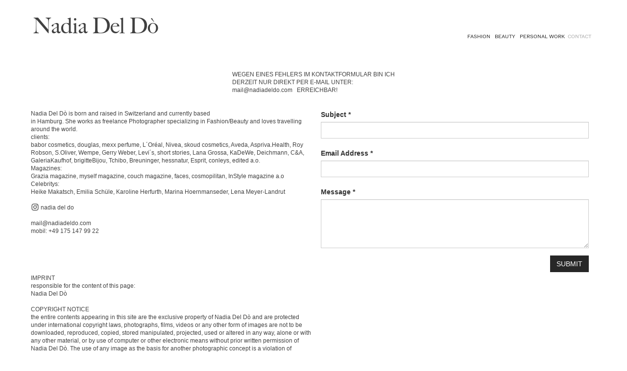

--- FILE ---
content_type: text/html; charset=UTF-8
request_url: https://nadiadeldo.com/Contact
body_size: 45102
content:
<!DOCTYPE html>
<!-- 

        Running on cargo.site

-->
<html lang="en" data-predefined-style="true" data-css-presets="true" data-css-preset data-typography-preset>
	<head>
<script>
				var __cargo_context__ = 'live';
				var __cargo_js_ver__ = 'c=3521555348';
				var __cargo_maint__ = false;
				
				
			</script>
					<meta http-equiv="X-UA-Compatible" content="IE=edge,chrome=1">
		<meta http-equiv="Content-Type" content="text/html; charset=utf-8">
		<meta name="viewport" content="initial-scale=1.0, maximum-scale=1.0, user-scalable=no">
		
			<meta name="robots" content="index,follow">
		<title>Contact — nadiadeldo</title>
		<meta name="description" content="                                                                                                             ...">
				<meta name="twitter:card" content="summary_large_image">
		<meta name="twitter:title" content="Contact — nadiadeldo">
		<meta name="twitter:description" content="                                                                                                             ...">
		<meta name="twitter:image" content="https://freight.cargo.site/w/1200/i/374f632e01100678c472f9f40e4d483887644fc22e85c73cf2c5ac26cc6e3c8b/Portrait-Nadia_2_-Kopie.jpg">
		<meta property="og:locale" content="en_US">
		<meta property="og:title" content="Contact — nadiadeldo">
		<meta property="og:description" content="                                                                                                             ...">
		<meta property="og:url" content="https://nadiadeldo.com/Contact">
		<meta property="og:image" content="https://freight.cargo.site/w/1200/i/374f632e01100678c472f9f40e4d483887644fc22e85c73cf2c5ac26cc6e3c8b/Portrait-Nadia_2_-Kopie.jpg">
		<meta property="og:type" content="website">

		<link rel="preconnect" href="https://static.cargo.site" crossorigin>
		<link rel="preconnect" href="https://freight.cargo.site" crossorigin>
				<link rel="preconnect" href="https://type.cargo.site" crossorigin>

		<!--<link rel="preload" href="https://static.cargo.site/assets/social/IconFont-Regular-0.9.3.woff2" as="font" type="font/woff" crossorigin>-->

		<meta name="google-site-verification" content="_QVvgo38PwhmsEAS2EukGh0-2TQXLh3-LC4arw71wg0" />

		<link href="https://static.cargo.site/favicon/favicon.ico" rel="shortcut icon">
		<link href="https://nadiadeldo.com/rss" rel="alternate" type="application/rss+xml" title="nadiadeldo feed">

		<link href="https://nadiadeldo.com/stylesheet?c=3521555348&1649213156" id="member_stylesheet" rel="stylesheet" type="text/css" />
<style id="">@font-face{font-family:Icons;src:url(https://static.cargo.site/assets/social/IconFont-Regular-0.9.3.woff2);unicode-range:U+E000-E15C,U+F0000,U+FE0E}@font-face{font-family:Icons;src:url(https://static.cargo.site/assets/social/IconFont-Regular-0.9.3.woff2);font-weight:240;unicode-range:U+E000-E15C,U+F0000,U+FE0E}@font-face{font-family:Icons;src:url(https://static.cargo.site/assets/social/IconFont-Regular-0.9.3.woff2);unicode-range:U+E000-E15C,U+F0000,U+FE0E;font-weight:400}@font-face{font-family:Icons;src:url(https://static.cargo.site/assets/social/IconFont-Regular-0.9.3.woff2);unicode-range:U+E000-E15C,U+F0000,U+FE0E;font-weight:600}@font-face{font-family:Icons;src:url(https://static.cargo.site/assets/social/IconFont-Regular-0.9.3.woff2);unicode-range:U+E000-E15C,U+F0000,U+FE0E;font-weight:800}@font-face{font-family:Icons;src:url(https://static.cargo.site/assets/social/IconFont-Regular-0.9.3.woff2);unicode-range:U+E000-E15C,U+F0000,U+FE0E;font-style:italic}@font-face{font-family:Icons;src:url(https://static.cargo.site/assets/social/IconFont-Regular-0.9.3.woff2);unicode-range:U+E000-E15C,U+F0000,U+FE0E;font-weight:200;font-style:italic}@font-face{font-family:Icons;src:url(https://static.cargo.site/assets/social/IconFont-Regular-0.9.3.woff2);unicode-range:U+E000-E15C,U+F0000,U+FE0E;font-weight:400;font-style:italic}@font-face{font-family:Icons;src:url(https://static.cargo.site/assets/social/IconFont-Regular-0.9.3.woff2);unicode-range:U+E000-E15C,U+F0000,U+FE0E;font-weight:600;font-style:italic}@font-face{font-family:Icons;src:url(https://static.cargo.site/assets/social/IconFont-Regular-0.9.3.woff2);unicode-range:U+E000-E15C,U+F0000,U+FE0E;font-weight:800;font-style:italic}body.iconfont-loading,body.iconfont-loading *{color:transparent!important}body{-moz-osx-font-smoothing:grayscale;-webkit-font-smoothing:antialiased;-webkit-text-size-adjust:none}body.no-scroll{overflow:hidden}/*!
 * Content
 */.page{word-wrap:break-word}:focus{outline:0}.pointer-events-none{pointer-events:none}.pointer-events-auto{pointer-events:auto}.pointer-events-none .page_content .audio-player,.pointer-events-none .page_content .shop_product,.pointer-events-none .page_content a,.pointer-events-none .page_content audio,.pointer-events-none .page_content button,.pointer-events-none .page_content details,.pointer-events-none .page_content iframe,.pointer-events-none .page_content img,.pointer-events-none .page_content input,.pointer-events-none .page_content video{pointer-events:auto}.pointer-events-none .page_content *>a,.pointer-events-none .page_content>a{position:relative}s *{text-transform:inherit}#toolset{position:fixed;bottom:10px;right:10px;z-index:8}.mobile #toolset,.template_site_inframe #toolset{display:none}#toolset a{display:block;height:24px;width:24px;margin:0;padding:0;text-decoration:none;background:rgba(0,0,0,.2)}#toolset a:hover{background:rgba(0,0,0,.8)}[data-adminview] #toolset a,[data-adminview] #toolset_admin a{background:rgba(0,0,0,.04);pointer-events:none;cursor:default}#toolset_admin a:active{background:rgba(0,0,0,.7)}#toolset_admin a svg>*{transform:scale(1.1) translate(0,-.5px);transform-origin:50% 50%}#toolset_admin a svg{pointer-events:none;width:100%!important;height:auto!important}#following-container{overflow:auto;-webkit-overflow-scrolling:touch}#following-container iframe{height:100%;width:100%;position:absolute;top:0;left:0;right:0;bottom:0}:root{--following-width:-400px;--following-animation-duration:450ms}@keyframes following-open{0%{transform:translateX(0)}100%{transform:translateX(var(--following-width))}}@keyframes following-open-inverse{0%{transform:translateX(0)}100%{transform:translateX(calc(-1 * var(--following-width)))}}@keyframes following-close{0%{transform:translateX(var(--following-width))}100%{transform:translateX(0)}}@keyframes following-close-inverse{0%{transform:translateX(calc(-1 * var(--following-width)))}100%{transform:translateX(0)}}body.animate-left{animation:following-open var(--following-animation-duration);animation-fill-mode:both;animation-timing-function:cubic-bezier(.24,1,.29,1)}#following-container.animate-left{animation:following-close-inverse var(--following-animation-duration);animation-fill-mode:both;animation-timing-function:cubic-bezier(.24,1,.29,1)}#following-container.animate-left #following-frame{animation:following-close var(--following-animation-duration);animation-fill-mode:both;animation-timing-function:cubic-bezier(.24,1,.29,1)}body.animate-right{animation:following-close var(--following-animation-duration);animation-fill-mode:both;animation-timing-function:cubic-bezier(.24,1,.29,1)}#following-container.animate-right{animation:following-open-inverse var(--following-animation-duration);animation-fill-mode:both;animation-timing-function:cubic-bezier(.24,1,.29,1)}#following-container.animate-right #following-frame{animation:following-open var(--following-animation-duration);animation-fill-mode:both;animation-timing-function:cubic-bezier(.24,1,.29,1)}.slick-slider{position:relative;display:block;-moz-box-sizing:border-box;box-sizing:border-box;-webkit-user-select:none;-moz-user-select:none;-ms-user-select:none;user-select:none;-webkit-touch-callout:none;-khtml-user-select:none;-ms-touch-action:pan-y;touch-action:pan-y;-webkit-tap-highlight-color:transparent}.slick-list{position:relative;display:block;overflow:hidden;margin:0;padding:0}.slick-list:focus{outline:0}.slick-list.dragging{cursor:pointer;cursor:hand}.slick-slider .slick-list,.slick-slider .slick-track{transform:translate3d(0,0,0);will-change:transform}.slick-track{position:relative;top:0;left:0;display:block}.slick-track:after,.slick-track:before{display:table;content:'';width:1px;height:1px;margin-top:-1px;margin-left:-1px}.slick-track:after{clear:both}.slick-loading .slick-track{visibility:hidden}.slick-slide{display:none;float:left;height:100%;min-height:1px}[dir=rtl] .slick-slide{float:right}.content .slick-slide img{display:inline-block}.content .slick-slide img:not(.image-zoom){cursor:pointer}.content .scrub .slick-list,.content .scrub .slick-slide img:not(.image-zoom){cursor:ew-resize}body.slideshow-scrub-dragging *{cursor:ew-resize!important}.content .slick-slide img:not([src]),.content .slick-slide img[src='']{width:100%;height:auto}.slick-slide.slick-loading img{display:none}.slick-slide.dragging img{pointer-events:none}.slick-initialized .slick-slide{display:block}.slick-loading .slick-slide{visibility:hidden}.slick-vertical .slick-slide{display:block;height:auto;border:1px solid transparent}.slick-arrow.slick-hidden{display:none}.slick-arrow{position:absolute;z-index:9;width:0;top:0;height:100%;cursor:pointer;will-change:opacity;-webkit-transition:opacity 333ms cubic-bezier(.4,0,.22,1);transition:opacity 333ms cubic-bezier(.4,0,.22,1)}.slick-arrow.hidden{opacity:0}.slick-arrow svg{position:absolute;width:36px;height:36px;top:0;left:0;right:0;bottom:0;margin:auto;transform:translate(.25px,.25px)}.slick-arrow svg.right-arrow{transform:translate(.25px,.25px) scaleX(-1)}.slick-arrow svg:active{opacity:.75}.slick-arrow svg .arrow-shape{fill:none!important;stroke:#fff;stroke-linecap:square}.slick-arrow svg .arrow-outline{fill:none!important;stroke-width:2.5px;stroke:rgba(0,0,0,.6);stroke-linecap:square}.slick-arrow.slick-next{right:0;text-align:right}.slick-next svg,.wallpaper-navigation .slick-next svg{margin-right:10px}.mobile .slick-next svg{margin-right:10px}.slick-arrow.slick-prev{text-align:left}.slick-prev svg,.wallpaper-navigation .slick-prev svg{margin-left:10px}.mobile .slick-prev svg{margin-left:10px}.loading_animation{display:none;vertical-align:middle;z-index:15;line-height:0;pointer-events:none;border-radius:100%}.loading_animation.hidden{display:none}.loading_animation.pulsing{opacity:0;display:inline-block;animation-delay:.1s;-webkit-animation-delay:.1s;-moz-animation-delay:.1s;animation-duration:12s;animation-iteration-count:infinite;animation:fade-pulse-in .5s ease-in-out;-moz-animation:fade-pulse-in .5s ease-in-out;-webkit-animation:fade-pulse-in .5s ease-in-out;-webkit-animation-fill-mode:forwards;-moz-animation-fill-mode:forwards;animation-fill-mode:forwards}.loading_animation.pulsing.no-delay{animation-delay:0s;-webkit-animation-delay:0s;-moz-animation-delay:0s}.loading_animation div{border-radius:100%}.loading_animation div svg{max-width:100%;height:auto}.loading_animation div,.loading_animation div svg{width:20px;height:20px}.loading_animation.full-width svg{width:100%;height:auto}.loading_animation.full-width.big svg{width:100px;height:100px}.loading_animation div svg>*{fill:#ccc}.loading_animation div{-webkit-animation:spin-loading 12s ease-out;-webkit-animation-iteration-count:infinite;-moz-animation:spin-loading 12s ease-out;-moz-animation-iteration-count:infinite;animation:spin-loading 12s ease-out;animation-iteration-count:infinite}.loading_animation.hidden{display:none}[data-backdrop] .loading_animation{position:absolute;top:15px;left:15px;z-index:99}.loading_animation.position-absolute.middle{top:calc(50% - 10px);left:calc(50% - 10px)}.loading_animation.position-absolute.topleft{top:0;left:0}.loading_animation.position-absolute.middleright{top:calc(50% - 10px);right:1rem}.loading_animation.position-absolute.middleleft{top:calc(50% - 10px);left:1rem}.loading_animation.gray div svg>*{fill:#999}.loading_animation.gray-dark div svg>*{fill:#666}.loading_animation.gray-darker div svg>*{fill:#555}.loading_animation.gray-light div svg>*{fill:#ccc}.loading_animation.white div svg>*{fill:rgba(255,255,255,.85)}.loading_animation.blue div svg>*{fill:#698fff}.loading_animation.inline{display:inline-block;margin-bottom:.5ex}.loading_animation.inline.left{margin-right:.5ex}@-webkit-keyframes fade-pulse-in{0%{opacity:0}50%{opacity:.5}100%{opacity:1}}@-moz-keyframes fade-pulse-in{0%{opacity:0}50%{opacity:.5}100%{opacity:1}}@keyframes fade-pulse-in{0%{opacity:0}50%{opacity:.5}100%{opacity:1}}@-webkit-keyframes pulsate{0%{opacity:1}50%{opacity:0}100%{opacity:1}}@-moz-keyframes pulsate{0%{opacity:1}50%{opacity:0}100%{opacity:1}}@keyframes pulsate{0%{opacity:1}50%{opacity:0}100%{opacity:1}}@-webkit-keyframes spin-loading{0%{transform:rotate(0)}9%{transform:rotate(1050deg)}18%{transform:rotate(-1090deg)}20%{transform:rotate(-1080deg)}23%{transform:rotate(-1080deg)}28%{transform:rotate(-1095deg)}29%{transform:rotate(-1065deg)}34%{transform:rotate(-1080deg)}35%{transform:rotate(-1050deg)}40%{transform:rotate(-1065deg)}41%{transform:rotate(-1035deg)}44%{transform:rotate(-1035deg)}47%{transform:rotate(-2160deg)}50%{transform:rotate(-2160deg)}56%{transform:rotate(45deg)}60%{transform:rotate(45deg)}80%{transform:rotate(6120deg)}100%{transform:rotate(0)}}@keyframes spin-loading{0%{transform:rotate(0)}9%{transform:rotate(1050deg)}18%{transform:rotate(-1090deg)}20%{transform:rotate(-1080deg)}23%{transform:rotate(-1080deg)}28%{transform:rotate(-1095deg)}29%{transform:rotate(-1065deg)}34%{transform:rotate(-1080deg)}35%{transform:rotate(-1050deg)}40%{transform:rotate(-1065deg)}41%{transform:rotate(-1035deg)}44%{transform:rotate(-1035deg)}47%{transform:rotate(-2160deg)}50%{transform:rotate(-2160deg)}56%{transform:rotate(45deg)}60%{transform:rotate(45deg)}80%{transform:rotate(6120deg)}100%{transform:rotate(0)}}[grid-row]{align-items:flex-start;box-sizing:border-box;display:-webkit-box;display:-webkit-flex;display:-ms-flexbox;display:flex;-webkit-flex-wrap:wrap;-ms-flex-wrap:wrap;flex-wrap:wrap}[grid-col]{box-sizing:border-box}[grid-row] [grid-col].empty:after{content:"\0000A0";cursor:text}body.mobile[data-adminview=content-editproject] [grid-row] [grid-col].empty:after{display:none}[grid-col=auto]{-webkit-box-flex:1;-webkit-flex:1;-ms-flex:1;flex:1}[grid-col=x12]{width:100%}[grid-col=x11]{width:50%}[grid-col=x10]{width:33.33%}[grid-col=x9]{width:25%}[grid-col=x8]{width:20%}[grid-col=x7]{width:16.666666667%}[grid-col=x6]{width:14.285714286%}[grid-col=x5]{width:12.5%}[grid-col=x4]{width:11.111111111%}[grid-col=x3]{width:10%}[grid-col=x2]{width:9.090909091%}[grid-col=x1]{width:8.333333333%}[grid-col="1"]{width:8.33333%}[grid-col="2"]{width:16.66667%}[grid-col="3"]{width:25%}[grid-col="4"]{width:33.33333%}[grid-col="5"]{width:41.66667%}[grid-col="6"]{width:50%}[grid-col="7"]{width:58.33333%}[grid-col="8"]{width:66.66667%}[grid-col="9"]{width:75%}[grid-col="10"]{width:83.33333%}[grid-col="11"]{width:91.66667%}[grid-col="12"]{width:100%}body.mobile [grid-responsive] [grid-col]{width:100%;-webkit-box-flex:none;-webkit-flex:none;-ms-flex:none;flex:none}[data-ce-host=true][contenteditable=true] [grid-pad]{pointer-events:none}[data-ce-host=true][contenteditable=true] [grid-pad]>*{pointer-events:auto}[grid-pad="0"]{padding:0}[grid-pad="0.25"]{padding:.125rem}[grid-pad="0.5"]{padding:.25rem}[grid-pad="0.75"]{padding:.375rem}[grid-pad="1"]{padding:.5rem}[grid-pad="1.25"]{padding:.625rem}[grid-pad="1.5"]{padding:.75rem}[grid-pad="1.75"]{padding:.875rem}[grid-pad="2"]{padding:1rem}[grid-pad="2.5"]{padding:1.25rem}[grid-pad="3"]{padding:1.5rem}[grid-pad="3.5"]{padding:1.75rem}[grid-pad="4"]{padding:2rem}[grid-pad="5"]{padding:2.5rem}[grid-pad="6"]{padding:3rem}[grid-pad="7"]{padding:3.5rem}[grid-pad="8"]{padding:4rem}[grid-pad="9"]{padding:4.5rem}[grid-pad="10"]{padding:5rem}[grid-gutter="0"]{margin:0}[grid-gutter="0.5"]{margin:-.25rem}[grid-gutter="1"]{margin:-.5rem}[grid-gutter="1.5"]{margin:-.75rem}[grid-gutter="2"]{margin:-1rem}[grid-gutter="2.5"]{margin:-1.25rem}[grid-gutter="3"]{margin:-1.5rem}[grid-gutter="3.5"]{margin:-1.75rem}[grid-gutter="4"]{margin:-2rem}[grid-gutter="5"]{margin:-2.5rem}[grid-gutter="6"]{margin:-3rem}[grid-gutter="7"]{margin:-3.5rem}[grid-gutter="8"]{margin:-4rem}[grid-gutter="10"]{margin:-5rem}[grid-gutter="12"]{margin:-6rem}[grid-gutter="14"]{margin:-7rem}[grid-gutter="16"]{margin:-8rem}[grid-gutter="18"]{margin:-9rem}[grid-gutter="20"]{margin:-10rem}small{max-width:100%;text-decoration:inherit}img:not([src]),img[src='']{outline:1px solid rgba(177,177,177,.4);outline-offset:-1px;content:url([data-uri])}img.image-zoom{cursor:-webkit-zoom-in;cursor:-moz-zoom-in;cursor:zoom-in}#imprimatur{color:#333;font-size:10px;font-family:-apple-system,BlinkMacSystemFont,"Segoe UI",Roboto,Oxygen,Ubuntu,Cantarell,"Open Sans","Helvetica Neue",sans-serif,"Sans Serif",Icons;/*!System*/position:fixed;opacity:.3;right:-28px;bottom:160px;transform:rotate(270deg);-ms-transform:rotate(270deg);-webkit-transform:rotate(270deg);z-index:8;text-transform:uppercase;color:#999;opacity:.5;padding-bottom:2px;text-decoration:none}.mobile #imprimatur{display:none}bodycopy cargo-link a{font-family:-apple-system,BlinkMacSystemFont,"Segoe UI",Roboto,Oxygen,Ubuntu,Cantarell,"Open Sans","Helvetica Neue",sans-serif,"Sans Serif",Icons;/*!System*/font-size:12px;font-style:normal;font-weight:400;transform:rotate(270deg);text-decoration:none;position:fixed!important;right:-27px;bottom:100px;text-decoration:none;letter-spacing:normal;background:0 0;border:0;border-bottom:0;outline:0}/*! PhotoSwipe Default UI CSS by Dmitry Semenov | photoswipe.com | MIT license */.pswp--has_mouse .pswp__button--arrow--left,.pswp--has_mouse .pswp__button--arrow--right,.pswp__ui{visibility:visible}.pswp--minimal--dark .pswp__top-bar,.pswp__button{background:0 0}.pswp,.pswp__bg,.pswp__container,.pswp__img--placeholder,.pswp__zoom-wrap,.quick-view-navigation{-webkit-backface-visibility:hidden}.pswp__button{cursor:pointer;opacity:1;-webkit-appearance:none;transition:opacity .2s;-webkit-box-shadow:none;box-shadow:none}.pswp__button-close>svg{top:10px;right:10px;margin-left:auto}.pswp--touch .quick-view-navigation{display:none}.pswp__ui{-webkit-font-smoothing:auto;opacity:1;z-index:1550}.quick-view-navigation{will-change:opacity;-webkit-transition:opacity 333ms cubic-bezier(.4,0,.22,1);transition:opacity 333ms cubic-bezier(.4,0,.22,1)}.quick-view-navigation .pswp__group .pswp__button{pointer-events:auto}.pswp__button>svg{position:absolute;width:36px;height:36px}.quick-view-navigation .pswp__group:active svg{opacity:.75}.pswp__button svg .shape-shape{fill:#fff}.pswp__button svg .shape-outline{fill:#000}.pswp__button-prev>svg{top:0;bottom:0;left:10px;margin:auto}.pswp__button-next>svg{top:0;bottom:0;right:10px;margin:auto}.quick-view-navigation .pswp__group .pswp__button-prev{position:absolute;left:0;top:0;width:0;height:100%}.quick-view-navigation .pswp__group .pswp__button-next{position:absolute;right:0;top:0;width:0;height:100%}.quick-view-navigation .close-button,.quick-view-navigation .left-arrow,.quick-view-navigation .right-arrow{transform:translate(.25px,.25px)}.quick-view-navigation .right-arrow{transform:translate(.25px,.25px) scaleX(-1)}.pswp__button svg .shape-outline{fill:transparent!important;stroke:#000;stroke-width:2.5px;stroke-linecap:square}.pswp__button svg .shape-shape{fill:transparent!important;stroke:#fff;stroke-width:1.5px;stroke-linecap:square}.pswp__bg,.pswp__scroll-wrap,.pswp__zoom-wrap{width:100%;position:absolute}.quick-view-navigation .pswp__group .pswp__button-close{margin:0}.pswp__container,.pswp__item,.pswp__zoom-wrap{right:0;bottom:0;top:0;position:absolute;left:0}.pswp__ui--hidden .pswp__button{opacity:.001}.pswp__ui--hidden .pswp__button,.pswp__ui--hidden .pswp__button *{pointer-events:none}.pswp .pswp__ui.pswp__ui--displaynone{display:none}.pswp__element--disabled{display:none!important}/*! PhotoSwipe main CSS by Dmitry Semenov | photoswipe.com | MIT license */.pswp{position:fixed;display:none;height:100%;width:100%;top:0;left:0;right:0;bottom:0;margin:auto;-ms-touch-action:none;touch-action:none;z-index:9999999;-webkit-text-size-adjust:100%;line-height:initial;letter-spacing:initial;outline:0}.pswp img{max-width:none}.pswp--zoom-disabled .pswp__img{cursor:default!important}.pswp--animate_opacity{opacity:.001;will-change:opacity;-webkit-transition:opacity 333ms cubic-bezier(.4,0,.22,1);transition:opacity 333ms cubic-bezier(.4,0,.22,1)}.pswp--open{display:block}.pswp--zoom-allowed .pswp__img{cursor:-webkit-zoom-in;cursor:-moz-zoom-in;cursor:zoom-in}.pswp--zoomed-in .pswp__img{cursor:-webkit-grab;cursor:-moz-grab;cursor:grab}.pswp--dragging .pswp__img{cursor:-webkit-grabbing;cursor:-moz-grabbing;cursor:grabbing}.pswp__bg{left:0;top:0;height:100%;opacity:0;transform:translateZ(0);will-change:opacity}.pswp__scroll-wrap{left:0;top:0;height:100%}.pswp__container,.pswp__zoom-wrap{-ms-touch-action:none;touch-action:none}.pswp__container,.pswp__img{-webkit-user-select:none;-moz-user-select:none;-ms-user-select:none;user-select:none;-webkit-tap-highlight-color:transparent;-webkit-touch-callout:none}.pswp__zoom-wrap{-webkit-transform-origin:left top;-ms-transform-origin:left top;transform-origin:left top;-webkit-transition:-webkit-transform 222ms cubic-bezier(.4,0,.22,1);transition:transform 222ms cubic-bezier(.4,0,.22,1)}.pswp__bg{-webkit-transition:opacity 222ms cubic-bezier(.4,0,.22,1);transition:opacity 222ms cubic-bezier(.4,0,.22,1)}.pswp--animated-in .pswp__bg,.pswp--animated-in .pswp__zoom-wrap{-webkit-transition:none;transition:none}.pswp--hide-overflow .pswp__scroll-wrap,.pswp--hide-overflow.pswp{overflow:hidden}.pswp__img{position:absolute;width:auto;height:auto;top:0;left:0}.pswp__img--placeholder--blank{background:#222}.pswp--ie .pswp__img{width:100%!important;height:auto!important;left:0;top:0}.pswp__ui--idle{opacity:0}.pswp__error-msg{position:absolute;left:0;top:50%;width:100%;text-align:center;font-size:14px;line-height:16px;margin-top:-8px;color:#ccc}.pswp__error-msg a{color:#ccc;text-decoration:underline}.pswp__error-msg{font-family:-apple-system,BlinkMacSystemFont,"Segoe UI",Roboto,Oxygen,Ubuntu,Cantarell,"Open Sans","Helvetica Neue",sans-serif}.quick-view.mouse-down .iframe-item{pointer-events:none!important}.quick-view-caption-positioner{pointer-events:none;width:100%;height:100%}.quick-view-caption-wrapper{margin:auto;position:absolute;bottom:0;left:0;right:0}.quick-view-horizontal-align-left .quick-view-caption-wrapper{margin-left:0}.quick-view-horizontal-align-right .quick-view-caption-wrapper{margin-right:0}[data-quick-view-caption]{transition:.1s opacity ease-in-out;position:absolute;bottom:0;left:0;right:0}.quick-view-horizontal-align-left [data-quick-view-caption]{text-align:left}.quick-view-horizontal-align-right [data-quick-view-caption]{text-align:right}.quick-view-caption{transition:.1s opacity ease-in-out}.quick-view-caption>*{display:inline-block}.quick-view-caption *{pointer-events:auto}.quick-view-caption.hidden{opacity:0}.shop_product .dropdown_wrapper{flex:0 0 100%;position:relative}.shop_product select{appearance:none;-moz-appearance:none;-webkit-appearance:none;outline:0;-webkit-font-smoothing:antialiased;-moz-osx-font-smoothing:grayscale;cursor:pointer;border-radius:0;white-space:nowrap;overflow:hidden!important;text-overflow:ellipsis}.shop_product select.dropdown::-ms-expand{display:none}.shop_product a{cursor:pointer;border-bottom:none;text-decoration:none}.shop_product a.out-of-stock{pointer-events:none}body.audio-player-dragging *{cursor:ew-resize!important}.audio-player{display:inline-flex;flex:1 0 calc(100% - 2px);width:calc(100% - 2px)}.audio-player .button{height:100%;flex:0 0 3.3rem;display:flex}.audio-player .separator{left:3.3rem;height:100%}.audio-player .buffer{width:0%;height:100%;transition:left .3s linear,width .3s linear}.audio-player.seeking .buffer{transition:left 0s,width 0s}.audio-player.seeking{user-select:none;-webkit-user-select:none;cursor:ew-resize}.audio-player.seeking *{user-select:none;-webkit-user-select:none;cursor:ew-resize}.audio-player .bar{overflow:hidden;display:flex;justify-content:space-between;align-content:center;flex-grow:1}.audio-player .progress{width:0%;height:100%;transition:width .3s linear}.audio-player.seeking .progress{transition:width 0s}.audio-player .pause,.audio-player .play{cursor:pointer;height:100%}.audio-player .note-icon{margin:auto 0;order:2;flex:0 1 auto}.audio-player .title{white-space:nowrap;overflow:hidden;text-overflow:ellipsis;pointer-events:none;user-select:none;padding:.5rem 0 .5rem 1rem;margin:auto auto auto 0;flex:0 3 auto;min-width:0;width:100%}.audio-player .total-time{flex:0 1 auto;margin:auto 0}.audio-player .current-time,.audio-player .play-text{flex:0 1 auto;margin:auto 0}.audio-player .stream-anim{user-select:none;margin:auto auto auto 0}.audio-player .stream-anim span{display:inline-block}.audio-player .buffer,.audio-player .current-time,.audio-player .note-svg,.audio-player .play-text,.audio-player .separator,.audio-player .total-time{user-select:none;pointer-events:none}.audio-player .buffer,.audio-player .play-text,.audio-player .progress{position:absolute}.audio-player,.audio-player .bar,.audio-player .button,.audio-player .current-time,.audio-player .note-icon,.audio-player .pause,.audio-player .play,.audio-player .total-time{position:relative}body.mobile .audio-player,body.mobile .audio-player *{-webkit-touch-callout:none}#standalone-admin-frame{border:0;width:400px;position:absolute;right:0;top:0;height:100vh;z-index:99}body[standalone-admin=true] #standalone-admin-frame{transform:translate(0,0)}body[standalone-admin=true] .main_container{width:calc(100% - 400px)}body[standalone-admin=false] #standalone-admin-frame{transform:translate(100%,0)}body[standalone-admin=false] .main_container{width:100%}.toggle_standaloneAdmin{position:fixed;top:0;right:400px;height:40px;width:40px;z-index:999;cursor:pointer;background-color:rgba(0,0,0,.4)}.toggle_standaloneAdmin:active{opacity:.7}body[standalone-admin=false] .toggle_standaloneAdmin{right:0}.toggle_standaloneAdmin *{color:#fff;fill:#fff}.toggle_standaloneAdmin svg{padding:6px;width:100%;height:100%;opacity:.85}body[standalone-admin=false] .toggle_standaloneAdmin #close,body[standalone-admin=true] .toggle_standaloneAdmin #backdropsettings{display:none}.toggle_standaloneAdmin>div{width:100%;height:100%}#admin_toggle_button{position:fixed;top:50%;transform:translate(0,-50%);right:400px;height:36px;width:12px;z-index:999;cursor:pointer;background-color:rgba(0,0,0,.09);padding-left:2px;margin-right:5px}#admin_toggle_button .bar{content:'';background:rgba(0,0,0,.09);position:fixed;width:5px;bottom:0;top:0;z-index:10}#admin_toggle_button:active{background:rgba(0,0,0,.065)}#admin_toggle_button *{color:#fff;fill:#fff}#admin_toggle_button svg{padding:0;width:16px;height:36px;margin-left:1px;opacity:1}#admin_toggle_button svg *{fill:#fff;opacity:1}#admin_toggle_button[data-state=closed] .toggle_admin_close{display:none}#admin_toggle_button[data-state=closed],#admin_toggle_button[data-state=closed] .toggle_admin_open{width:20px;cursor:pointer;margin:0}#admin_toggle_button[data-state=closed] svg{margin-left:2px}#admin_toggle_button[data-state=open] .toggle_admin_open{display:none}select,select *{text-rendering:auto!important}b b{font-weight:inherit}*{-webkit-box-sizing:border-box;-moz-box-sizing:border-box;box-sizing:border-box}customhtml>*{position:relative;z-index:10}body,html{min-height:100vh;margin:0;padding:0}html{touch-action:manipulation;position:relative;background-color:#fff}.main_container{min-height:100vh;width:100%;overflow:hidden}.container{display:-webkit-box;display:-webkit-flex;display:-moz-box;display:-ms-flexbox;display:flex;-webkit-flex-wrap:wrap;-moz-flex-wrap:wrap;-ms-flex-wrap:wrap;flex-wrap:wrap;max-width:100%;width:100%;overflow:visible}.container{align-items:flex-start;-webkit-align-items:flex-start}.page{z-index:2}.page ul li>text-limit{display:block}.content,.content_container,.pinned{-webkit-flex:1 0 auto;-moz-flex:1 0 auto;-ms-flex:1 0 auto;flex:1 0 auto;max-width:100%}.content_container{width:100%}.content_container.full_height{min-height:100vh}.page_background{position:absolute;top:0;left:0;width:100%;height:100%}.page_container{position:relative;overflow:visible;width:100%}.backdrop{position:absolute;top:0;z-index:1;width:100%;height:100%;max-height:100vh}.backdrop>div{position:absolute;top:0;left:0;width:100%;height:100%;-webkit-backface-visibility:hidden;backface-visibility:hidden;transform:translate3d(0,0,0);contain:strict}[data-backdrop].backdrop>div[data-overflowing]{max-height:100vh;position:absolute;top:0;left:0}body.mobile [split-responsive]{display:flex;flex-direction:column}body.mobile [split-responsive] .container{width:100%;order:2}body.mobile [split-responsive] .backdrop{position:relative;height:50vh;width:100%;order:1}body.mobile [split-responsive] [data-auxiliary].backdrop{position:absolute;height:50vh;width:100%;order:1}.page{position:relative;z-index:2}img[data-align=left]{float:left}img[data-align=right]{float:right}[data-rotation]{transform-origin:center center}.content .page_content:not([contenteditable=true]) [data-draggable]{pointer-events:auto!important;backface-visibility:hidden}.preserve-3d{-moz-transform-style:preserve-3d;transform-style:preserve-3d}.content .page_content:not([contenteditable=true]) [data-draggable] iframe{pointer-events:none!important}.dragging-active iframe{pointer-events:none!important}.content .page_content:not([contenteditable=true]) [data-draggable]:active{opacity:1}.content .scroll-transition-fade{transition:transform 1s ease-in-out,opacity .8s ease-in-out}.content .scroll-transition-fade.below-viewport{opacity:0;transform:translateY(40px)}.mobile.full_width .page_container:not([split-layout]) .container_width{width:100%}[data-view=pinned_bottom] .bottom_pin_invisibility{visibility:hidden}.pinned{position:relative;width:100%}.pinned .page_container.accommodate:not(.fixed):not(.overlay){z-index:2}.pinned .page_container.overlay{position:absolute;z-index:4}.pinned .page_container.overlay.fixed{position:fixed}.pinned .page_container.overlay.fixed .page{max-height:100vh;-webkit-overflow-scrolling:touch}.pinned .page_container.overlay.fixed .page.allow-scroll{overflow-y:auto;overflow-x:hidden}.pinned .page_container.overlay.fixed .page.allow-scroll{align-items:flex-start;-webkit-align-items:flex-start}.pinned .page_container .page.allow-scroll::-webkit-scrollbar{width:0;background:0 0;display:none}.pinned.pinned_top .page_container.overlay{left:0;top:0}.pinned.pinned_bottom .page_container.overlay{left:0;bottom:0}div[data-container=set]:empty{margin-top:1px}.thumbnails{position:relative;z-index:1}[thumbnails=grid]{align-items:baseline}[thumbnails=justify] .thumbnail{box-sizing:content-box}[thumbnails][data-padding-zero] .thumbnail{margin-bottom:-1px}[thumbnails=montessori] .thumbnail{pointer-events:auto;position:absolute}[thumbnails] .thumbnail>a{display:block;text-decoration:none}[thumbnails=montessori]{height:0}[thumbnails][data-resizing],[thumbnails][data-resizing] *{cursor:nwse-resize}[thumbnails] .thumbnail .resize-handle{cursor:nwse-resize;width:26px;height:26px;padding:5px;position:absolute;opacity:.75;right:-1px;bottom:-1px;z-index:100}[thumbnails][data-resizing] .resize-handle{display:none}[thumbnails] .thumbnail .resize-handle svg{position:absolute;top:0;left:0}[thumbnails] .thumbnail .resize-handle:hover{opacity:1}[data-can-move].thumbnail .resize-handle svg .resize_path_outline{fill:#fff}[data-can-move].thumbnail .resize-handle svg .resize_path{fill:#000}[thumbnails=montessori] .thumbnail_sizer{height:0;width:100%;position:relative;padding-bottom:100%;pointer-events:none}[thumbnails] .thumbnail img{display:block;min-height:3px;margin-bottom:0}[thumbnails] .thumbnail img:not([src]),img[src=""]{margin:0!important;width:100%;min-height:3px;height:100%!important;position:absolute}[aspect-ratio="1x1"].thumb_image{height:0;padding-bottom:100%;overflow:hidden}[aspect-ratio="4x3"].thumb_image{height:0;padding-bottom:75%;overflow:hidden}[aspect-ratio="16x9"].thumb_image{height:0;padding-bottom:56.25%;overflow:hidden}[thumbnails] .thumb_image{width:100%;position:relative}[thumbnails][thumbnail-vertical-align=top]{align-items:flex-start}[thumbnails][thumbnail-vertical-align=middle]{align-items:center}[thumbnails][thumbnail-vertical-align=bottom]{align-items:baseline}[thumbnails][thumbnail-horizontal-align=left]{justify-content:flex-start}[thumbnails][thumbnail-horizontal-align=middle]{justify-content:center}[thumbnails][thumbnail-horizontal-align=right]{justify-content:flex-end}.thumb_image.default_image>svg{position:absolute;top:0;left:0;bottom:0;right:0;width:100%;height:100%}.thumb_image.default_image{outline:1px solid #ccc;outline-offset:-1px;position:relative}.mobile.full_width [data-view=Thumbnail] .thumbnails_width{width:100%}.content [data-draggable] a:active,.content [data-draggable] img:active{opacity:initial}.content .draggable-dragging{opacity:initial}[data-draggable].draggable_visible{visibility:visible}[data-draggable].draggable_hidden{visibility:hidden}.gallery_card [data-draggable],.marquee [data-draggable]{visibility:inherit}[data-draggable]{visibility:visible;background-color:rgba(0,0,0,.003)}#site_menu_panel_container .image-gallery:not(.initialized){height:0;padding-bottom:100%;min-height:initial}.image-gallery:not(.initialized){min-height:100vh;visibility:hidden;width:100%}.image-gallery .gallery_card img{display:block;width:100%;height:auto}.image-gallery .gallery_card{transform-origin:center}.image-gallery .gallery_card.dragging{opacity:.1;transform:initial!important}.image-gallery:not([image-gallery=slideshow]) .gallery_card iframe:only-child,.image-gallery:not([image-gallery=slideshow]) .gallery_card video:only-child{width:100%;height:100%;top:0;left:0;position:absolute}.image-gallery[image-gallery=slideshow] .gallery_card video[muted][autoplay]:not([controls]),.image-gallery[image-gallery=slideshow] .gallery_card video[muted][data-autoplay]:not([controls]){pointer-events:none}.image-gallery [image-gallery-pad="0"] video:only-child{object-fit:cover;height:calc(100% + 1px)}div.image-gallery>a,div.image-gallery>iframe,div.image-gallery>img,div.image-gallery>video{display:none}[image-gallery-row]{align-items:flex-start;box-sizing:border-box;display:-webkit-box;display:-webkit-flex;display:-ms-flexbox;display:flex;-webkit-flex-wrap:wrap;-ms-flex-wrap:wrap;flex-wrap:wrap}.image-gallery .gallery_card_image{width:100%;position:relative}[data-predefined-style=true] .image-gallery a.gallery_card{display:block;border:none}[image-gallery-col]{box-sizing:border-box}[image-gallery-col=x12]{width:100%}[image-gallery-col=x11]{width:50%}[image-gallery-col=x10]{width:33.33%}[image-gallery-col=x9]{width:25%}[image-gallery-col=x8]{width:20%}[image-gallery-col=x7]{width:16.666666667%}[image-gallery-col=x6]{width:14.285714286%}[image-gallery-col=x5]{width:12.5%}[image-gallery-col=x4]{width:11.111111111%}[image-gallery-col=x3]{width:10%}[image-gallery-col=x2]{width:9.090909091%}[image-gallery-col=x1]{width:8.333333333%}.content .page_content [image-gallery-pad].image-gallery{pointer-events:none}.content .page_content [image-gallery-pad].image-gallery .gallery_card_image>*,.content .page_content [image-gallery-pad].image-gallery .gallery_image_caption{pointer-events:auto}.content .page_content [image-gallery-pad="0"]{padding:0}.content .page_content [image-gallery-pad="0.25"]{padding:.125rem}.content .page_content [image-gallery-pad="0.5"]{padding:.25rem}.content .page_content [image-gallery-pad="0.75"]{padding:.375rem}.content .page_content [image-gallery-pad="1"]{padding:.5rem}.content .page_content [image-gallery-pad="1.25"]{padding:.625rem}.content .page_content [image-gallery-pad="1.5"]{padding:.75rem}.content .page_content [image-gallery-pad="1.75"]{padding:.875rem}.content .page_content [image-gallery-pad="2"]{padding:1rem}.content .page_content [image-gallery-pad="2.5"]{padding:1.25rem}.content .page_content [image-gallery-pad="3"]{padding:1.5rem}.content .page_content [image-gallery-pad="3.5"]{padding:1.75rem}.content .page_content [image-gallery-pad="4"]{padding:2rem}.content .page_content [image-gallery-pad="5"]{padding:2.5rem}.content .page_content [image-gallery-pad="6"]{padding:3rem}.content .page_content [image-gallery-pad="7"]{padding:3.5rem}.content .page_content [image-gallery-pad="8"]{padding:4rem}.content .page_content [image-gallery-pad="9"]{padding:4.5rem}.content .page_content [image-gallery-pad="10"]{padding:5rem}.content .page_content [image-gallery-gutter="0"]{margin:0}.content .page_content [image-gallery-gutter="0.5"]{margin:-.25rem}.content .page_content [image-gallery-gutter="1"]{margin:-.5rem}.content .page_content [image-gallery-gutter="1.5"]{margin:-.75rem}.content .page_content [image-gallery-gutter="2"]{margin:-1rem}.content .page_content [image-gallery-gutter="2.5"]{margin:-1.25rem}.content .page_content [image-gallery-gutter="3"]{margin:-1.5rem}.content .page_content [image-gallery-gutter="3.5"]{margin:-1.75rem}.content .page_content [image-gallery-gutter="4"]{margin:-2rem}.content .page_content [image-gallery-gutter="5"]{margin:-2.5rem}.content .page_content [image-gallery-gutter="6"]{margin:-3rem}.content .page_content [image-gallery-gutter="7"]{margin:-3.5rem}.content .page_content [image-gallery-gutter="8"]{margin:-4rem}.content .page_content [image-gallery-gutter="10"]{margin:-5rem}.content .page_content [image-gallery-gutter="12"]{margin:-6rem}.content .page_content [image-gallery-gutter="14"]{margin:-7rem}.content .page_content [image-gallery-gutter="16"]{margin:-8rem}.content .page_content [image-gallery-gutter="18"]{margin:-9rem}.content .page_content [image-gallery-gutter="20"]{margin:-10rem}[image-gallery=slideshow]:not(.initialized)>*{min-height:1px;opacity:0;min-width:100%}[image-gallery=slideshow][data-constrained-by=height] [image-gallery-vertical-align].slick-track{align-items:flex-start}[image-gallery=slideshow] img.image-zoom:active{opacity:initial}[image-gallery=slideshow].slick-initialized .gallery_card{pointer-events:none}[image-gallery=slideshow].slick-initialized .gallery_card.slick-current{pointer-events:auto}[image-gallery=slideshow] .gallery_card:not(.has_caption){line-height:0}.content .page_content [image-gallery=slideshow].image-gallery>*{pointer-events:auto}.content [image-gallery=slideshow].image-gallery.slick-initialized .gallery_card{overflow:hidden;margin:0;display:flex;flex-flow:row wrap;flex-shrink:0}.content [image-gallery=slideshow].image-gallery.slick-initialized .gallery_card.slick-current{overflow:visible}[image-gallery=slideshow] .gallery_image_caption{opacity:1;transition:opacity .3s;-webkit-transition:opacity .3s;width:100%;margin-left:auto;margin-right:auto;clear:both}[image-gallery-horizontal-align=left] .gallery_image_caption{text-align:left}[image-gallery-horizontal-align=middle] .gallery_image_caption{text-align:center}[image-gallery-horizontal-align=right] .gallery_image_caption{text-align:right}[image-gallery=slideshow][data-slideshow-in-transition] .gallery_image_caption{opacity:0;transition:opacity .3s;-webkit-transition:opacity .3s}[image-gallery=slideshow] .gallery_card_image{width:initial;margin:0;display:inline-block}[image-gallery=slideshow] .gallery_card img{margin:0;display:block}[image-gallery=slideshow][data-exploded]{align-items:flex-start;box-sizing:border-box;display:-webkit-box;display:-webkit-flex;display:-ms-flexbox;display:flex;-webkit-flex-wrap:wrap;-ms-flex-wrap:wrap;flex-wrap:wrap;justify-content:flex-start;align-content:flex-start}[image-gallery=slideshow][data-exploded] .gallery_card{padding:1rem;width:16.666%}[image-gallery=slideshow][data-exploded] .gallery_card_image{height:0;display:block;width:100%}[image-gallery=grid]{align-items:baseline}[image-gallery=grid] .gallery_card.has_caption .gallery_card_image{display:block}[image-gallery=grid] [image-gallery-pad="0"].gallery_card{margin-bottom:-1px}[image-gallery=grid] .gallery_card img{margin:0}[image-gallery=columns] .gallery_card img{margin:0}[image-gallery=justify]{align-items:flex-start}[image-gallery=justify] .gallery_card img{margin:0}[image-gallery=montessori][image-gallery-row]{display:block}[image-gallery=montessori] a.gallery_card,[image-gallery=montessori] div.gallery_card{position:absolute;pointer-events:auto}[image-gallery=montessori][data-can-move] .gallery_card,[image-gallery=montessori][data-can-move] .gallery_card .gallery_card_image,[image-gallery=montessori][data-can-move] .gallery_card .gallery_card_image>*{cursor:move}[image-gallery=montessori]{position:relative;height:0}[image-gallery=freeform] .gallery_card{position:relative}[image-gallery=freeform] [image-gallery-pad="0"].gallery_card{margin-bottom:-1px}[image-gallery-vertical-align]{display:flex;flex-flow:row wrap}[image-gallery-vertical-align].slick-track{display:flex;flex-flow:row nowrap}.image-gallery .slick-list{margin-bottom:-.3px}[image-gallery-vertical-align=top]{align-content:flex-start;align-items:flex-start}[image-gallery-vertical-align=middle]{align-items:center;align-content:center}[image-gallery-vertical-align=bottom]{align-content:flex-end;align-items:flex-end}[image-gallery-horizontal-align=left]{justify-content:flex-start}[image-gallery-horizontal-align=middle]{justify-content:center}[image-gallery-horizontal-align=right]{justify-content:flex-end}.image-gallery[data-resizing],.image-gallery[data-resizing] *{cursor:nwse-resize!important}.image-gallery .gallery_card .resize-handle,.image-gallery .gallery_card .resize-handle *{cursor:nwse-resize!important}.image-gallery .gallery_card .resize-handle{width:26px;height:26px;padding:5px;position:absolute;opacity:.75;right:-1px;bottom:-1px;z-index:10}.image-gallery[data-resizing] .resize-handle{display:none}.image-gallery .gallery_card .resize-handle svg{cursor:nwse-resize!important;position:absolute;top:0;left:0}.image-gallery .gallery_card .resize-handle:hover{opacity:1}[data-can-move].gallery_card .resize-handle svg .resize_path_outline{fill:#fff}[data-can-move].gallery_card .resize-handle svg .resize_path{fill:#000}[image-gallery=montessori] .thumbnail_sizer{height:0;width:100%;position:relative;padding-bottom:100%;pointer-events:none}#site_menu_button{display:block;text-decoration:none;pointer-events:auto;z-index:9;vertical-align:top;cursor:pointer;box-sizing:content-box;font-family:Icons}#site_menu_button.custom_icon{padding:0;line-height:0}#site_menu_button.custom_icon img{width:100%;height:auto}#site_menu_wrapper.disabled #site_menu_button{display:none}#site_menu_wrapper.mobile_only #site_menu_button{display:none}body.mobile #site_menu_wrapper.mobile_only:not(.disabled) #site_menu_button:not(.active){display:block}#site_menu_panel_container[data-type=cargo_menu] #site_menu_panel{display:block;position:fixed;top:0;right:0;bottom:0;left:0;z-index:10;cursor:default}.site_menu{pointer-events:auto;position:absolute;z-index:11;top:0;bottom:0;line-height:0;max-width:400px;min-width:300px;font-size:20px;text-align:left;background:rgba(20,20,20,.95);padding:20px 30px 90px 30px;overflow-y:auto;overflow-x:hidden;display:-webkit-box;display:-webkit-flex;display:-ms-flexbox;display:flex;-webkit-box-orient:vertical;-webkit-box-direction:normal;-webkit-flex-direction:column;-ms-flex-direction:column;flex-direction:column;-webkit-box-pack:start;-webkit-justify-content:flex-start;-ms-flex-pack:start;justify-content:flex-start}body.mobile #site_menu_wrapper .site_menu{-webkit-overflow-scrolling:touch;min-width:auto;max-width:100%;width:100%;padding:20px}#site_menu_wrapper[data-sitemenu-position=bottom-left] #site_menu,#site_menu_wrapper[data-sitemenu-position=top-left] #site_menu{left:0}#site_menu_wrapper[data-sitemenu-position=bottom-right] #site_menu,#site_menu_wrapper[data-sitemenu-position=top-right] #site_menu{right:0}#site_menu_wrapper[data-type=page] .site_menu{right:0;left:0;width:100%;padding:0;margin:0;background:0 0}.site_menu_wrapper.open .site_menu{display:block}.site_menu div{display:block}.site_menu a{text-decoration:none;display:inline-block;color:rgba(255,255,255,.75);max-width:100%;overflow:hidden;white-space:nowrap;text-overflow:ellipsis;line-height:1.4}.site_menu div a.active{color:rgba(255,255,255,.4)}.site_menu div.set-link>a{font-weight:700}.site_menu div.hidden{display:none}.site_menu .close{display:block;position:absolute;top:0;right:10px;font-size:60px;line-height:50px;font-weight:200;color:rgba(255,255,255,.4);cursor:pointer;user-select:none}#site_menu_panel_container .page_container{position:relative;overflow:hidden;background:0 0;z-index:2}#site_menu_panel_container .site_menu_page_wrapper{position:fixed;top:0;left:0;overflow-y:auto;-webkit-overflow-scrolling:touch;height:100%;width:100%;z-index:100}#site_menu_panel_container .site_menu_page_wrapper .backdrop{pointer-events:none}#site_menu_panel_container #site_menu_page_overlay{position:fixed;top:0;right:0;bottom:0;left:0;cursor:default;z-index:1}#shop_button{display:block;text-decoration:none;pointer-events:auto;z-index:9;vertical-align:top;cursor:pointer;box-sizing:content-box;font-family:Icons}#shop_button.custom_icon{padding:0;line-height:0}#shop_button.custom_icon img{width:100%;height:auto}#shop_button.disabled{display:none}.loading[data-loading]{display:none;position:fixed;bottom:8px;left:8px;z-index:100}.new_site_button_wrapper{font-size:1.8rem;font-weight:400;color:rgba(0,0,0,.85);font-family:-apple-system,BlinkMacSystemFont,'Segoe UI',Roboto,Oxygen,Ubuntu,Cantarell,'Open Sans','Helvetica Neue',sans-serif,'Sans Serif',Icons;font-style:normal;line-height:1.4;color:#fff;position:fixed;bottom:0;right:0;z-index:999}body.template_site #toolset{display:none!important}body.mobile .new_site_button{display:none}.new_site_button{display:flex;height:44px;cursor:pointer}.new_site_button .plus{width:44px;height:100%}.new_site_button .plus svg{width:100%;height:100%}.new_site_button .plus svg line{stroke:#000;stroke-width:2px}.new_site_button .plus:after,.new_site_button .plus:before{content:'';width:30px;height:2px}.new_site_button .text{background:#0fce83;display:none;padding:7.5px 15px 7.5px 15px;height:100%;font-size:20px;color:#222}.new_site_button:active{opacity:.8}.new_site_button.show_full .text{display:block}.new_site_button.show_full .plus{display:none}html:not(.admin-wrapper) .template_site #confirm_modal [data-progress] .progress-indicator:after{content:'Generating Site...';padding:7.5px 15px;right:-200px;color:#000}bodycopy svg.marker-overlay,bodycopy svg.marker-overlay *{transform-origin:0 0;-webkit-transform-origin:0 0;box-sizing:initial}bodycopy svg#svgroot{box-sizing:initial}bodycopy svg.marker-overlay{padding:inherit;position:absolute;left:0;top:0;width:100%;height:100%;min-height:1px;overflow:visible;pointer-events:none;z-index:999}bodycopy svg.marker-overlay *{pointer-events:initial}bodycopy svg.marker-overlay text{letter-spacing:initial}bodycopy svg.marker-overlay a{cursor:pointer}.marquee:not(.torn-down){overflow:hidden;width:100%;position:relative;padding-bottom:.25em;padding-top:.25em;margin-bottom:-.25em;margin-top:-.25em;contain:layout}.marquee .marquee_contents{will-change:transform;display:flex;flex-direction:column}.marquee[behavior][direction].torn-down{white-space:normal}.marquee[behavior=bounce] .marquee_contents{display:block;float:left;clear:both}.marquee[behavior=bounce] .marquee_inner{display:block}.marquee[behavior=bounce][direction=vertical] .marquee_contents{width:100%}.marquee[behavior=bounce][direction=diagonal] .marquee_inner:last-child,.marquee[behavior=bounce][direction=vertical] .marquee_inner:last-child{position:relative;visibility:hidden}.marquee[behavior=bounce][direction=horizontal],.marquee[behavior=scroll][direction=horizontal]{white-space:pre}.marquee[behavior=scroll][direction=horizontal] .marquee_contents{display:inline-flex;white-space:nowrap;min-width:100%}.marquee[behavior=scroll][direction=horizontal] .marquee_inner{min-width:100%}.marquee[behavior=scroll] .marquee_inner:first-child{will-change:transform;position:absolute;width:100%;top:0;left:0}.cycle{display:none}</style>
<script type="text/json" data-set="defaults" >{"current_offset":0,"current_page":1,"cargo_url":"nadiadeldo","is_domain":true,"is_mobile":false,"is_tablet":false,"is_phone":false,"api_path":"https:\/\/nadiadeldo.com\/_api","is_editor":false,"is_template":false,"is_direct_link":true,"direct_link_pid":16093847}</script>
<script type="text/json" data-set="DisplayOptions" >{"user_id":859917,"pagination_count":24,"title_in_project":true,"disable_project_scroll":false,"learning_cargo_seen":true,"resource_url":null,"use_sets":null,"sets_are_clickable":null,"set_links_position":null,"sticky_pages":null,"total_projects":0,"slideshow_responsive":false,"slideshow_thumbnails_header":true,"layout_options":{"content_position":"center_cover","content_width":"100","content_margin":"5","main_margin":"8","text_alignment":"text_left","vertical_position":"vertical_top","bgcolor":"rgb(255, 255, 255)","WebFontConfig":{"system":{"families":{"-apple-system":{"variants":["n4"]}}},"cargo":{"families":{"Big Caslon FB":{"variants":["n4","i4","n7","i7"]},"Interstate":{"variants":["n4","i4","n7","i7"]},"Quiosco":{"variants":["n4","i4","n7","i7"]}}}},"links_orientation":"links_horizontal","viewport_size":"phone","mobile_zoom":"22","mobile_view":"desktop","mobile_padding":"-7","mobile_formatting":false,"width_unit":"rem","text_width":"66","is_feed":false,"limit_vertical_images":true,"image_zoom":true,"mobile_images_full_width":true,"responsive_columns":"1","responsive_thumbnails_padding":"0.7","enable_sitemenu":false,"sitemenu_mobileonly":false,"menu_position":"top-left","sitemenu_option":"cargo_menu","responsive_row_height":"75","advanced_padding_enabled":false,"main_margin_top":"8","main_margin_right":"8","main_margin_bottom":"8","main_margin_left":"8","mobile_pages_full_width":true,"scroll_transition":true,"image_full_zoom":false,"quick_view_height":"100","quick_view_width":"100","quick_view_alignment":"quick_view_center_center","advanced_quick_view_padding_enabled":false,"quick_view_padding":"2.5","quick_view_padding_top":"2.5","quick_view_padding_bottom":"2.5","quick_view_padding_left":"2.5","quick_view_padding_right":"2.5","quick_content_alignment":"quick_content_center_center","close_quick_view_on_scroll":true,"show_quick_view_ui":true,"quick_view_bgcolor":"rgba(255, 255, 255, 0.95)","quick_view_caption":false},"element_sort":{"no-group":[{"name":"Navigation","isActive":true},{"name":"Header Text","isActive":true},{"name":"Content","isActive":true},{"name":"Header Image","isActive":false}]},"site_menu_options":{"display_type":"cargo_menu","enable":true,"mobile_only":true,"position":"bottom-right","single_page_id":null,"icon":"\ue131","show_homepage":true,"single_page_url":"Menu","custom_icon":false},"ecommerce_options":{"enable_ecommerce_button":false,"shop_button_position":"top-right","shop_icon":"text","custom_icon":false,"shop_icon_text":"Cart &lt;(#)&gt;","icon":"","enable_geofencing":false,"enabled_countries":["AF","AX","AL","DZ","AS","AD","AO","AI","AQ","AG","AR","AM","AW","AU","AT","AZ","BS","BH","BD","BB","BY","BE","BZ","BJ","BM","BT","BO","BQ","BA","BW","BV","BR","IO","BN","BG","BF","BI","KH","CM","CA","CV","KY","CF","TD","CL","CN","CX","CC","CO","KM","CG","CD","CK","CR","CI","HR","CU","CW","CY","CZ","DK","DJ","DM","DO","EC","EG","SV","GQ","ER","EE","ET","FK","FO","FJ","FI","FR","GF","PF","TF","GA","GM","GE","DE","GH","GI","GR","GL","GD","GP","GU","GT","GG","GN","GW","GY","HT","HM","VA","HN","HK","HU","IS","IN","ID","IR","IQ","IE","IM","IL","IT","JM","JP","JE","JO","KZ","KE","KI","KP","KR","KW","KG","LA","LV","LB","LS","LR","LY","LI","LT","LU","MO","MK","MG","MW","MY","MV","ML","MT","MH","MQ","MR","MU","YT","MX","FM","MD","MC","MN","ME","MS","MA","MZ","MM","NA","NR","NP","NL","NC","NZ","NI","NE","NG","NU","NF","MP","NO","OM","PK","PW","PS","PA","PG","PY","PE","PH","PN","PL","PT","PR","QA","RE","RO","RU","RW","BL","SH","KN","LC","MF","PM","VC","WS","SM","ST","SA","SN","RS","SC","SL","SG","SX","SK","SI","SB","SO","ZA","GS","SS","ES","LK","SD","SR","SJ","SZ","SE","CH","SY","TW","TJ","TZ","TH","TL","TG","TK","TO","TT","TN","TR","TM","TC","TV","UG","UA","AE","GB","US","UM","UY","UZ","VU","VE","VN","VG","VI","WF","EH","YE","ZM","ZW"]}}</script>
<script type="text/json" data-set="Site" >{"id":"859917","direct_link":"https:\/\/nadiadeldo.com","display_url":"nadiadeldo.com","site_url":"nadiadeldo","account_shop_id":null,"has_ecommerce":false,"has_shop":false,"ecommerce_key_public":null,"cargo_spark_button":false,"following_url":null,"website_title":"nadiadeldo","meta_tags":"","meta_description":"","meta_head":"<meta name=\"google-site-verification\" content=\"_QVvgo38PwhmsEAS2EukGh0-2TQXLh3-LC4arw71wg0\" \/>","homepage_id":"15199963","css_url":"https:\/\/nadiadeldo.com\/stylesheet","rss_url":"https:\/\/nadiadeldo.com\/rss","js_url":"\/_jsapps\/design\/design.js","favicon_url":"https:\/\/static.cargo.site\/favicon\/favicon.ico","home_url":"https:\/\/cargo.site","auth_url":"https:\/\/cargo.site","profile_url":null,"profile_width":0,"profile_height":0,"social_image_url":"https:\/\/freight.cargo.site\/i\/cb199466d4d9aa437915441a11787eaafbe79802cdd6149292c88f055d84c092\/Instagram.svg.png","social_width":512,"social_height":512,"social_description":"Cargo","social_has_image":true,"social_has_description":false,"site_menu_icon":null,"site_menu_has_image":false,"custom_html":"<customhtml><\/customhtml>","filter":null,"is_editor":false,"use_hi_res":false,"hiq":null,"progenitor_site":"noblinking","files":{"Myself_beauty_16.03.1839096_SW_4.jpg":"https:\/\/files.cargocollective.com\/c859917\/Myself_beauty_16.03.1839096_SW_4.jpg?1604406634","Myself_beauty_16.03.1838879_3.jpg":"https:\/\/files.cargocollective.com\/c859917\/Myself_beauty_16.03.1838879_3.jpg?1604406631","Myself_beauty_16.03.1838703_3.jpg":"https:\/\/files.cargocollective.com\/c859917\/Myself_beauty_16.03.1838703_3.jpg?1604406628","Myself_beauty_16.03.1838489_3.jpg":"https:\/\/files.cargocollective.com\/c859917\/Myself_beauty_16.03.1838489_3.jpg?1604406624","Myself_beauty_16.03.1838267_SW_2.jpg":"https:\/\/files.cargocollective.com\/c859917\/Myself_beauty_16.03.1838267_SW_2.jpg?1604406622"},"resource_url":"nadiadeldo.com\/_api\/v0\/site\/859917"}</script>
<script type="text/json" data-set="ScaffoldingData" >{"id":0,"title":"nadiadeldo","project_url":0,"set_id":0,"is_homepage":false,"pin":false,"is_set":true,"in_nav":false,"stack":false,"sort":0,"index":0,"page_count":1,"pin_position":null,"thumbnail_options":null,"pages":[{"id":15199963,"site_id":859917,"project_url":"Home","direct_link":"https:\/\/nadiadeldo.com\/Home","type":"page","title":"Home","title_no_html":"Home","tags":"","display":false,"pin":false,"pin_options":{"position":"top"},"in_nav":false,"is_homepage":true,"backdrop_enabled":false,"is_set":false,"stack":false,"excerpt":"","content":"<div class=\"image-gallery\" data-gallery=\"%7B%22mode_id%22%3A2%2C%22gallery_instance_id%22%3A2%2C%22name%22%3A%22Columns%22%2C%22path%22%3A%22columns%22%2C%22data%22%3A%7B%22column_size%22%3A10%2C%22columns%22%3A%223%22%2C%22image_padding%22%3A%221.5%22%2C%22responsive%22%3Atrue%2C%22mobile_data%22%3A%7B%22columns%22%3A2%2C%22column_size%22%3A11%2C%22image_padding%22%3A1%2C%22separate_mobile_view%22%3Afalse%7D%2C%22meta_data%22%3A%7B%7D%2C%22captions%22%3Atrue%7D%7D\">\n<a rel=\"history\" href=\"skoud_the_guidance_double\" class=\"image-link\"><img width=\"1799\" height=\"1200\" width_o=\"1799\" height_o=\"1200\" data-src=\"https:\/\/freight.cargo.site\/t\/original\/i\/f42f050c46ed98b8c66f8f613cf77cbcdc1cdbca60b2460709d61f6f1a8665a1\/SKOUD_JULI_2024_5.Motiv_068.3.jpg\" data-mid=\"229194415\" border=\"0\" \/><\/a>\n<a rel=\"history\" href=\"SKOUD_1\" class=\"image-link\"><img width=\"800\" height=\"1200\" width_o=\"800\" height_o=\"1200\" data-src=\"https:\/\/freight.cargo.site\/t\/original\/i\/3f06bf0a61795819cfbd83d769732fe14cb8a3b2ae06813bc59e2853da409234\/3.Motiv_592.jpg\" data-mid=\"207504724\" border=\"0\" \/><\/a>\n<a rel=\"history\" href=\"personal-work\" class=\"image-link\"><img width=\"1200\" height=\"800\" width_o=\"1200\" height_o=\"800\" data-src=\"https:\/\/freight.cargo.site\/t\/original\/i\/cb656257dc04a516f1790b14911d5a8714e7c8ff32ba1f6d9af8a102f9d4755b\/_53C4962.jpg\" data-mid=\"239316348\" border=\"0\" \/><\/a>\n<a rel=\"history\" href=\"SKOUD_2\" class=\"image-link\"><img width=\"965\" height=\"1200\" width_o=\"965\" height_o=\"1200\" data-src=\"https:\/\/freight.cargo.site\/t\/original\/i\/134ee818b032ff22dbea11c45e41ea68b74e67e784cb11e8efd8ce3d2bb35e6e\/Skoud_Motiv_01_155-1.jpg\" data-mid=\"207506492\" border=\"0\" \/><\/a>\n<a rel=\"history\" href=\"Personal-work\" class=\"image-link\"><img width=\"800\" height=\"1200\" width_o=\"800\" height_o=\"1200\" data-src=\"https:\/\/freight.cargo.site\/t\/original\/i\/7c8933b08ecbc9ec28c2b1cbe2d0257617587dc2e8a94a70a4fdd6b531959f43\/DSCF0338.1.jpg\" data-mid=\"210863375\" border=\"0\" \/><\/a>\n<a rel=\"history\" href=\"myself_love\" class=\"image-link\"><img width=\"948\" height=\"1200\" width_o=\"948\" height_o=\"1200\" data-src=\"https:\/\/freight.cargo.site\/t\/original\/i\/fb4e95f23a1564e141c9d383f6b6ec53cdd63182a49ef4720cda87246605d47d\/love2.jpg\" data-mid=\"164183762\" border=\"0\" \/><\/a>\n<a rel=\"history\" href=\"SKOUD_1\" class=\"image-link\"><img width=\"800\" height=\"1200\" width_o=\"800\" height_o=\"1200\" data-src=\"https:\/\/freight.cargo.site\/t\/original\/i\/6a9db7f4b9ec154b72e82d57af55e17f0bed9f30ea49500c24a7d6cc63c2d8fb\/3.Motiv_637.jpg\" data-mid=\"207504688\" border=\"0\" \/><\/a>\n<a rel=\"history\" href=\"lana-grossa\" class=\"image-link\"><img width=\"937\" height=\"1200\" width_o=\"937\" height_o=\"1200\" data-src=\"https:\/\/freight.cargo.site\/t\/original\/i\/095fd3a80982cd83cf1add40f0d02763f3a1e39230ad61003f2e9d7695063c37\/knitwear_4.jpg\" data-mid=\"164192906\" border=\"0\" \/><\/a>\n<a rel=\"history\" href=\"carolina_maison\" class=\"image-link\"><img width=\"845\" height=\"1200\" width_o=\"845\" height_o=\"1200\" data-src=\"https:\/\/freight.cargo.site\/t\/original\/i\/e9271294cd92bdd78443702f586bc4c89ca2b69e0f6f5543cdbc82c2fae0783a\/MAISON_CAROLINA_3.Motiv_055.jpg\" data-mid=\"224639224\" border=\"0\" \/><\/a>\n<a rel=\"history\" href=\"personal-work\" class=\"image-link\"><img width=\"800\" height=\"1200\" width_o=\"800\" height_o=\"1200\" data-src=\"https:\/\/freight.cargo.site\/t\/original\/i\/35e35e4b27577de80b28241e0720a7add5dddd81626cfd8ffde57be40689927c\/_53C4606.jpg\" data-mid=\"239316383\" border=\"0\" \/><\/a>\n<a rel=\"history\" href=\"skoud_the-guidance_man\" class=\"image-link\"><img width=\"800\" height=\"1200\" width_o=\"800\" height_o=\"1200\" data-src=\"https:\/\/freight.cargo.site\/t\/original\/i\/c0d1c747b2bec9a529fbd9606726a7f7db9f0fd21b71968867d91c3b7c46c387\/SKOUD_JULI_2024_14.Motiv_007.jpg\" data-mid=\"224383177\" border=\"0\" \/><\/a>\n<a rel=\"history\" href=\"SKOUD_MALE\" class=\"image-link\"><img width=\"1799\" height=\"1200\" width_o=\"1799\" height_o=\"1200\" data-src=\"https:\/\/freight.cargo.site\/t\/original\/i\/dece4ca40772d25a59bdc671229f3f21268ef609643b4b45c00dcf9d05858425\/6.Motiv_1519.jpg\" data-mid=\"224383232\" border=\"0\" \/><\/a>\n<a rel=\"history\" href=\"winnie\" class=\"image-link\"><img width=\"1000\" height=\"1500\" width_o=\"1000\" height_o=\"1500\" data-src=\"https:\/\/freight.cargo.site\/t\/original\/i\/8f15e7d154c700a95212de1b27dea2083441378a61ef2e0a89c3710fe3725ee9\/freie_produktion_15.6.1842916_.jpg\" data-mid=\"87615533\" border=\"0\" \/><\/a>\n<a rel=\"history\" href=\"portrait_beauty_sw\" class=\"image-link\"><img width=\"1816\" height=\"1824\" width_o=\"1816\" height_o=\"1824\" data-src=\"https:\/\/freight.cargo.site\/t\/original\/i\/61da2934057eeb489a29287eb194fda9d768e8c8fb4131fb51303393f2e83b8c\/3.Motiv_0049.1.1.jpg\" data-mid=\"87616826\" border=\"0\" \/><\/a>\n<a rel=\"history\" href=\"ILVA\" class=\"image-link\"><img width=\"3952\" height=\"3088\" width_o=\"3952\" height_o=\"3088\" data-src=\"https:\/\/freight.cargo.site\/t\/original\/i\/de95c54eafc8dd9138a1372f79181d7bf470e083480a4046445ae7f41ea84508\/ILVA_3.jpg\" data-mid=\"168758288\" border=\"0\" \/><\/a>\n<a rel=\"history\" href=\"Personal-work\" class=\"image-link\"><img width=\"800\" height=\"1200\" width_o=\"800\" height_o=\"1200\" data-src=\"https:\/\/freight.cargo.site\/t\/original\/i\/912ba41bafce6e460ff14505a99e670c4215d142a4193cfd6aae6db478beb83a\/DSCF0109.jpg\" data-mid=\"210863437\" border=\"0\" \/><\/a>\n<a rel=\"history\" href=\"AWET\" class=\"image-link\"><img width=\"800\" height=\"1200\" width_o=\"800\" height_o=\"1200\" data-src=\"https:\/\/freight.cargo.site\/t\/original\/i\/1bed031f551fb11008be75c07cc4b4aaacc2c5e92bfe530b14819d0cbe5026cb\/freie_Produktion_14.12.232686.jpg\" data-mid=\"200252332\" border=\"0\" \/><\/a>\n<a rel=\"history\" href=\"Lou\" class=\"image-link\"><img width=\"2000\" height=\"1333\" width_o=\"2000\" height_o=\"1333\" data-src=\"https:\/\/freight.cargo.site\/t\/original\/i\/b43805d6e34b560b8dd8c680653cb8797796d308cb609cc3f4b0178a53e0fa4a\/_MG_7264.1.jpg\" data-mid=\"87626386\" border=\"0\" \/><\/a>\n<a rel=\"history\" href=\"MOM-Magazin\" class=\"image-link\"><img width=\"1573\" height=\"2000\" width_o=\"1573\" height_o=\"2000\" data-src=\"https:\/\/freight.cargo.site\/t\/original\/i\/bf103396367aed1a21a2b5310d44b71590b32201aaad261a68432aa8de2d494c\/brigitte_mum_Schwangerschaft_9122016_4858_SW_2.jpg\" data-mid=\"87617714\" border=\"0\" \/><\/a>\n<a rel=\"history\" href=\"summerdays\" class=\"image-link\"><img width=\"1333\" height=\"2000\" width_o=\"1333\" height_o=\"2000\" data-src=\"https:\/\/freight.cargo.site\/t\/original\/i\/8ba3a82eb857d793603aa76a0b3434b369eec425c573645c52105965405db9b7\/8.Motiv_012.jpg\" data-mid=\"87780663\" border=\"0\" \/><\/a>\n<a rel=\"history\" href=\"mother-daughter\" class=\"image-link\"><img width=\"1595\" height=\"2000\" width_o=\"1595\" height_o=\"2000\" data-src=\"https:\/\/freight.cargo.site\/t\/original\/i\/e172397abf50348352e6b0b671ab3e7ca6cdbe660658e56717276996bebdc0b8\/BrigiiteWoman_6.Motiv_1260.jpg\" data-mid=\"87617362\" border=\"0\" \/><\/a>\n<a rel=\"history\" href=\"seychellen_beauty\" class=\"image-link\"><img width=\"800\" height=\"1200\" width_o=\"800\" height_o=\"1200\" data-src=\"https:\/\/freight.cargo.site\/t\/original\/i\/a559f23f6bd507fbe33fd4b6038fa8402de9ddcb85c7e716da2f8163e9e60dc6\/Brigitte_Sonnenfrisuren_Motiv_05_074.jpg\" data-mid=\"100504343\" border=\"0\" \/><\/a>\n<a rel=\"history\" href=\"faces_-s-w\" class=\"image-link\"><img width=\"800\" height=\"1200\" width_o=\"800\" height_o=\"1200\" data-src=\"https:\/\/freight.cargo.site\/t\/original\/i\/8a05c6f52e58201a7f6b862cccb3a09ec6590215c275e0793d7bd6c239a05efa\/1.jpg\" data-mid=\"87784185\" border=\"0\" \/><\/a>\n<a rel=\"history\" href=\"Juliana\" class=\"image-link\"><img width=\"800\" height=\"1200\" width_o=\"800\" height_o=\"1200\" data-src=\"https:\/\/freight.cargo.site\/t\/original\/i\/2c7c36561ec3987313d00a527abf9c410f5d9b94ede9e7ad5144b5a88b53464b\/freie_Produktion_03.02_Motiv08_0926.jpg\" data-mid=\"169275814\" border=\"0\" \/><\/a>\n<a rel=\"history\" href=\"lookbook\" class=\"image-link\"><img width=\"800\" height=\"1200\" width_o=\"800\" height_o=\"1200\" data-src=\"https:\/\/freight.cargo.site\/t\/original\/i\/264eae4b3414479bb768bbe8f2af1c04ea49c090227d021d90cb4d06c7fc7b8e\/freie_Produktio_26.05.18_Motiv2_0123.jpg\" data-mid=\"90111563\" border=\"0\" \/><\/a>\n<a rel=\"history\" href=\"grazia_beauty_givenchy\" class=\"image-link\"><img width=\"1200\" height=\"905\" width_o=\"1200\" height_o=\"905\" data-src=\"https:\/\/freight.cargo.site\/t\/original\/i\/be3aed27b354728bba805a48af049b0262fca984837ff395380c2a500cadf52d\/Grazia_Givenchy_Beauty_M07_sw184.jpg\" data-mid=\"90110015\" border=\"0\" \/><\/a>\n<a rel=\"history\" href=\"c-a\" class=\"image-link\"><img width=\"863\" height=\"1200\" width_o=\"863\" height_o=\"1200\" data-src=\"https:\/\/freight.cargo.site\/t\/original\/i\/370d1c467e2442eeeb9962d363954f36557bf69ccfb51cb06fa657bc088df1e5\/c-a10.jpg\" data-mid=\"164244080\" border=\"0\" \/><\/a>\n<a rel=\"history\" href=\"winnie\" class=\"image-link\"><img width=\"1333\" height=\"2000\" width_o=\"1333\" height_o=\"2000\" data-src=\"https:\/\/freight.cargo.site\/t\/original\/i\/796ec64a067c818fd04a7e1ea8e26d32cf48799f5d79f20808f69935feec569e\/freie_produktion_15.6.1842817-1.jpg\" data-mid=\"171095735\" border=\"0\" \/><\/a>\n<a rel=\"history\" href=\"Sonja-Lucia\" class=\"image-link\"><img width=\"1385\" height=\"2000\" width_o=\"1385\" height_o=\"2000\" data-src=\"https:\/\/freight.cargo.site\/t\/original\/i\/24dd766e1370a5d78fea398e77c899667832be32765800a1b077e61529a62102\/1611_lucia-sonja_03_112.jpg\" data-mid=\"98161330\" border=\"0\" \/><\/a>\n<a rel=\"history\" href=\"couch_trend\" class=\"image-link\"><img width=\"1507\" height=\"2000\" width_o=\"1507\" height_o=\"2000\" data-src=\"https:\/\/freight.cargo.site\/t\/original\/i\/898677f6af06f5188f6f795d9113b6eff3aa12b02b68f57a77731fc9972d48e0\/Couch_Trend_1_Motiv_171.2.jpg\" data-mid=\"86361351\" border=\"0\" \/><\/a>\n<a rel=\"history\" href=\"bohemian-rapsody\" class=\"image-link\"><img width=\"886\" height=\"1200\" width_o=\"886\" height_o=\"1200\" data-src=\"https:\/\/freight.cargo.site\/t\/original\/i\/9a9f0d83ef83794902a2914d1309a2febde3b7eb3faf11d8cb13cdbeca4a312d\/5.jpg\" data-mid=\"87638161\" border=\"0\" \/><\/a>\n<a rel=\"history\" href=\"beauty_seychellen\" class=\"image-link\"><img width=\"1466\" height=\"2000\" width_o=\"1466\" height_o=\"2000\" data-src=\"https:\/\/freight.cargo.site\/t\/original\/i\/5aae989975a081a18220c32f7eb6aff9015efadbb781e249fee922ef771e085e\/Brigitte_Blau-Gruen_Motiv_07_035.jpg\" data-mid=\"87622193\" border=\"0\" \/><\/a>\n<a rel=\"history\" href=\"myself\" class=\"image-link\"><img width=\"876\" height=\"1200\" width_o=\"876\" height_o=\"1200\" data-src=\"https:\/\/freight.cargo.site\/t\/original\/i\/2eba5b2cf0a9ce13edf32d90ed7d143c26391ad82e4c19201ccacfdd95e31fce\/Myself_beauty_16.03.1839096_SW_4.jpg\" data-mid=\"90111328\" border=\"0\" \/><\/a>\n<a rel=\"history\" href=\"grazia_trend\" class=\"image-link\"><img width=\"876\" height=\"1200\" width_o=\"876\" height_o=\"1200\" data-src=\"https:\/\/freight.cargo.site\/t\/original\/i\/5d4d1179aaf9b0e3cdd7f1aca46296977551db34410d44b046bb28f5973c9c2d\/Grazia_1.Motiv_39665_SW_6.jpg\" data-mid=\"90109518\" border=\"0\" \/><\/a>\n<a rel=\"history\" href=\"beauty_schmuck_grazia\" class=\"image-link\"><img width=\"822\" height=\"1200\" width_o=\"822\" height_o=\"1200\" data-src=\"https:\/\/freight.cargo.site\/t\/original\/i\/ee17fe969714f9437a00434fc6064de518f23cfad07a3317ac222a0758a80343\/20171018_Beauty_Schmuck_2.Motiv_104.jpg\" data-mid=\"87796457\" border=\"0\" \/><\/a>\n<a rel=\"history\" href=\"orange_sw\" class=\"image-link\"><img width=\"899\" height=\"1200\" width_o=\"899\" height_o=\"1200\" data-src=\"https:\/\/freight.cargo.site\/t\/original\/i\/106ab3a4e7ea25c7f00026817defa43783750059de87ff7184c278be827f31d4\/brigitte_14.2.19-Motiv-002-0251.jpg\" data-mid=\"90165058\" border=\"0\" \/><\/a>\n<a rel=\"history\" href=\"couch_jeans\" class=\"image-link\"><img width=\"896\" height=\"1200\" width_o=\"896\" height_o=\"1200\" data-src=\"https:\/\/freight.cargo.site\/t\/original\/i\/9ec04c9a0ac9785da9d3564d19da1bb186191bfd2b09b86844dda40624b1fecf\/_MG_4210.2.jpg\" data-mid=\"87783078\" border=\"0\" \/><\/a>\n<a rel=\"history\" href=\"graue-Haare\" class=\"image-link\"><img width=\"959\" height=\"1200\" width_o=\"959\" height_o=\"1200\" data-src=\"https:\/\/freight.cargo.site\/t\/original\/i\/ba971bc65de39020e43a72fcc4c34574c6ede168db9657ff3ce575a1c54e7ca9\/BrigitteWomanBeauty_291116_2813_1.jpg\" data-mid=\"89890245\" border=\"0\" \/><\/a>\n<\/div>","content_no_html":"\n{image 90}\n{image 77}\n{image 91}\n{image 80}\n{image 82}\n{image 53}\n{image 76}\n{image 54}\n{image 88}\n{image 93}\n{image 86}\n{image 87}\n{image 12}\n{image 13}\n{image 64}\n{image 83}\n{image 69}\n{image 31}\n{image 15}\n{image 36}\n{image 14}\n{image 50}\n{image 38}\n{image 66}\n{image 46}\n{image 44}\n{image 55}\n{image 67}\n{image 48}\n{image 9}\n{image 34}\n{image 19}\n{image 45}\n{image 43}\n{image 39}\n{image 47}\n{image 37}\n{image 42}\n","content_partial_html":"\n<a rel=\"history\" href=\"skoud_the_guidance_double\" class=\"image-link\"><img width=\"1799\" height=\"1200\" width_o=\"1799\" height_o=\"1200\" data-src=\"https:\/\/freight.cargo.site\/t\/original\/i\/f42f050c46ed98b8c66f8f613cf77cbcdc1cdbca60b2460709d61f6f1a8665a1\/SKOUD_JULI_2024_5.Motiv_068.3.jpg\" data-mid=\"229194415\" border=\"0\" \/><\/a>\n<a rel=\"history\" href=\"SKOUD_1\" class=\"image-link\"><img width=\"800\" height=\"1200\" width_o=\"800\" height_o=\"1200\" data-src=\"https:\/\/freight.cargo.site\/t\/original\/i\/3f06bf0a61795819cfbd83d769732fe14cb8a3b2ae06813bc59e2853da409234\/3.Motiv_592.jpg\" data-mid=\"207504724\" border=\"0\" \/><\/a>\n<a rel=\"history\" href=\"personal-work\" class=\"image-link\"><img width=\"1200\" height=\"800\" width_o=\"1200\" height_o=\"800\" data-src=\"https:\/\/freight.cargo.site\/t\/original\/i\/cb656257dc04a516f1790b14911d5a8714e7c8ff32ba1f6d9af8a102f9d4755b\/_53C4962.jpg\" data-mid=\"239316348\" border=\"0\" \/><\/a>\n<a rel=\"history\" href=\"SKOUD_2\" class=\"image-link\"><img width=\"965\" height=\"1200\" width_o=\"965\" height_o=\"1200\" data-src=\"https:\/\/freight.cargo.site\/t\/original\/i\/134ee818b032ff22dbea11c45e41ea68b74e67e784cb11e8efd8ce3d2bb35e6e\/Skoud_Motiv_01_155-1.jpg\" data-mid=\"207506492\" border=\"0\" \/><\/a>\n<a rel=\"history\" href=\"Personal-work\" class=\"image-link\"><img width=\"800\" height=\"1200\" width_o=\"800\" height_o=\"1200\" data-src=\"https:\/\/freight.cargo.site\/t\/original\/i\/7c8933b08ecbc9ec28c2b1cbe2d0257617587dc2e8a94a70a4fdd6b531959f43\/DSCF0338.1.jpg\" data-mid=\"210863375\" border=\"0\" \/><\/a>\n<a rel=\"history\" href=\"myself_love\" class=\"image-link\"><img width=\"948\" height=\"1200\" width_o=\"948\" height_o=\"1200\" data-src=\"https:\/\/freight.cargo.site\/t\/original\/i\/fb4e95f23a1564e141c9d383f6b6ec53cdd63182a49ef4720cda87246605d47d\/love2.jpg\" data-mid=\"164183762\" border=\"0\" \/><\/a>\n<a rel=\"history\" href=\"SKOUD_1\" class=\"image-link\"><img width=\"800\" height=\"1200\" width_o=\"800\" height_o=\"1200\" data-src=\"https:\/\/freight.cargo.site\/t\/original\/i\/6a9db7f4b9ec154b72e82d57af55e17f0bed9f30ea49500c24a7d6cc63c2d8fb\/3.Motiv_637.jpg\" data-mid=\"207504688\" border=\"0\" \/><\/a>\n<a rel=\"history\" href=\"lana-grossa\" class=\"image-link\"><img width=\"937\" height=\"1200\" width_o=\"937\" height_o=\"1200\" data-src=\"https:\/\/freight.cargo.site\/t\/original\/i\/095fd3a80982cd83cf1add40f0d02763f3a1e39230ad61003f2e9d7695063c37\/knitwear_4.jpg\" data-mid=\"164192906\" border=\"0\" \/><\/a>\n<a rel=\"history\" href=\"carolina_maison\" class=\"image-link\"><img width=\"845\" height=\"1200\" width_o=\"845\" height_o=\"1200\" data-src=\"https:\/\/freight.cargo.site\/t\/original\/i\/e9271294cd92bdd78443702f586bc4c89ca2b69e0f6f5543cdbc82c2fae0783a\/MAISON_CAROLINA_3.Motiv_055.jpg\" data-mid=\"224639224\" border=\"0\" \/><\/a>\n<a rel=\"history\" href=\"personal-work\" class=\"image-link\"><img width=\"800\" height=\"1200\" width_o=\"800\" height_o=\"1200\" data-src=\"https:\/\/freight.cargo.site\/t\/original\/i\/35e35e4b27577de80b28241e0720a7add5dddd81626cfd8ffde57be40689927c\/_53C4606.jpg\" data-mid=\"239316383\" border=\"0\" \/><\/a>\n<a rel=\"history\" href=\"skoud_the-guidance_man\" class=\"image-link\"><img width=\"800\" height=\"1200\" width_o=\"800\" height_o=\"1200\" data-src=\"https:\/\/freight.cargo.site\/t\/original\/i\/c0d1c747b2bec9a529fbd9606726a7f7db9f0fd21b71968867d91c3b7c46c387\/SKOUD_JULI_2024_14.Motiv_007.jpg\" data-mid=\"224383177\" border=\"0\" \/><\/a>\n<a rel=\"history\" href=\"SKOUD_MALE\" class=\"image-link\"><img width=\"1799\" height=\"1200\" width_o=\"1799\" height_o=\"1200\" data-src=\"https:\/\/freight.cargo.site\/t\/original\/i\/dece4ca40772d25a59bdc671229f3f21268ef609643b4b45c00dcf9d05858425\/6.Motiv_1519.jpg\" data-mid=\"224383232\" border=\"0\" \/><\/a>\n<a rel=\"history\" href=\"winnie\" class=\"image-link\"><img width=\"1000\" height=\"1500\" width_o=\"1000\" height_o=\"1500\" data-src=\"https:\/\/freight.cargo.site\/t\/original\/i\/8f15e7d154c700a95212de1b27dea2083441378a61ef2e0a89c3710fe3725ee9\/freie_produktion_15.6.1842916_.jpg\" data-mid=\"87615533\" border=\"0\" \/><\/a>\n<a rel=\"history\" href=\"portrait_beauty_sw\" class=\"image-link\"><img width=\"1816\" height=\"1824\" width_o=\"1816\" height_o=\"1824\" data-src=\"https:\/\/freight.cargo.site\/t\/original\/i\/61da2934057eeb489a29287eb194fda9d768e8c8fb4131fb51303393f2e83b8c\/3.Motiv_0049.1.1.jpg\" data-mid=\"87616826\" border=\"0\" \/><\/a>\n<a rel=\"history\" href=\"ILVA\" class=\"image-link\"><img width=\"3952\" height=\"3088\" width_o=\"3952\" height_o=\"3088\" data-src=\"https:\/\/freight.cargo.site\/t\/original\/i\/de95c54eafc8dd9138a1372f79181d7bf470e083480a4046445ae7f41ea84508\/ILVA_3.jpg\" data-mid=\"168758288\" border=\"0\" \/><\/a>\n<a rel=\"history\" href=\"Personal-work\" class=\"image-link\"><img width=\"800\" height=\"1200\" width_o=\"800\" height_o=\"1200\" data-src=\"https:\/\/freight.cargo.site\/t\/original\/i\/912ba41bafce6e460ff14505a99e670c4215d142a4193cfd6aae6db478beb83a\/DSCF0109.jpg\" data-mid=\"210863437\" border=\"0\" \/><\/a>\n<a rel=\"history\" href=\"AWET\" class=\"image-link\"><img width=\"800\" height=\"1200\" width_o=\"800\" height_o=\"1200\" data-src=\"https:\/\/freight.cargo.site\/t\/original\/i\/1bed031f551fb11008be75c07cc4b4aaacc2c5e92bfe530b14819d0cbe5026cb\/freie_Produktion_14.12.232686.jpg\" data-mid=\"200252332\" border=\"0\" \/><\/a>\n<a rel=\"history\" href=\"Lou\" class=\"image-link\"><img width=\"2000\" height=\"1333\" width_o=\"2000\" height_o=\"1333\" data-src=\"https:\/\/freight.cargo.site\/t\/original\/i\/b43805d6e34b560b8dd8c680653cb8797796d308cb609cc3f4b0178a53e0fa4a\/_MG_7264.1.jpg\" data-mid=\"87626386\" border=\"0\" \/><\/a>\n<a rel=\"history\" href=\"MOM-Magazin\" class=\"image-link\"><img width=\"1573\" height=\"2000\" width_o=\"1573\" height_o=\"2000\" data-src=\"https:\/\/freight.cargo.site\/t\/original\/i\/bf103396367aed1a21a2b5310d44b71590b32201aaad261a68432aa8de2d494c\/brigitte_mum_Schwangerschaft_9122016_4858_SW_2.jpg\" data-mid=\"87617714\" border=\"0\" \/><\/a>\n<a rel=\"history\" href=\"summerdays\" class=\"image-link\"><img width=\"1333\" height=\"2000\" width_o=\"1333\" height_o=\"2000\" data-src=\"https:\/\/freight.cargo.site\/t\/original\/i\/8ba3a82eb857d793603aa76a0b3434b369eec425c573645c52105965405db9b7\/8.Motiv_012.jpg\" data-mid=\"87780663\" border=\"0\" \/><\/a>\n<a rel=\"history\" href=\"mother-daughter\" class=\"image-link\"><img width=\"1595\" height=\"2000\" width_o=\"1595\" height_o=\"2000\" data-src=\"https:\/\/freight.cargo.site\/t\/original\/i\/e172397abf50348352e6b0b671ab3e7ca6cdbe660658e56717276996bebdc0b8\/BrigiiteWoman_6.Motiv_1260.jpg\" data-mid=\"87617362\" border=\"0\" \/><\/a>\n<a rel=\"history\" href=\"seychellen_beauty\" class=\"image-link\"><img width=\"800\" height=\"1200\" width_o=\"800\" height_o=\"1200\" data-src=\"https:\/\/freight.cargo.site\/t\/original\/i\/a559f23f6bd507fbe33fd4b6038fa8402de9ddcb85c7e716da2f8163e9e60dc6\/Brigitte_Sonnenfrisuren_Motiv_05_074.jpg\" data-mid=\"100504343\" border=\"0\" \/><\/a>\n<a rel=\"history\" href=\"faces_-s-w\" class=\"image-link\"><img width=\"800\" height=\"1200\" width_o=\"800\" height_o=\"1200\" data-src=\"https:\/\/freight.cargo.site\/t\/original\/i\/8a05c6f52e58201a7f6b862cccb3a09ec6590215c275e0793d7bd6c239a05efa\/1.jpg\" data-mid=\"87784185\" border=\"0\" \/><\/a>\n<a rel=\"history\" href=\"Juliana\" class=\"image-link\"><img width=\"800\" height=\"1200\" width_o=\"800\" height_o=\"1200\" data-src=\"https:\/\/freight.cargo.site\/t\/original\/i\/2c7c36561ec3987313d00a527abf9c410f5d9b94ede9e7ad5144b5a88b53464b\/freie_Produktion_03.02_Motiv08_0926.jpg\" data-mid=\"169275814\" border=\"0\" \/><\/a>\n<a rel=\"history\" href=\"lookbook\" class=\"image-link\"><img width=\"800\" height=\"1200\" width_o=\"800\" height_o=\"1200\" data-src=\"https:\/\/freight.cargo.site\/t\/original\/i\/264eae4b3414479bb768bbe8f2af1c04ea49c090227d021d90cb4d06c7fc7b8e\/freie_Produktio_26.05.18_Motiv2_0123.jpg\" data-mid=\"90111563\" border=\"0\" \/><\/a>\n<a rel=\"history\" href=\"grazia_beauty_givenchy\" class=\"image-link\"><img width=\"1200\" height=\"905\" width_o=\"1200\" height_o=\"905\" data-src=\"https:\/\/freight.cargo.site\/t\/original\/i\/be3aed27b354728bba805a48af049b0262fca984837ff395380c2a500cadf52d\/Grazia_Givenchy_Beauty_M07_sw184.jpg\" data-mid=\"90110015\" border=\"0\" \/><\/a>\n<a rel=\"history\" href=\"c-a\" class=\"image-link\"><img width=\"863\" height=\"1200\" width_o=\"863\" height_o=\"1200\" data-src=\"https:\/\/freight.cargo.site\/t\/original\/i\/370d1c467e2442eeeb9962d363954f36557bf69ccfb51cb06fa657bc088df1e5\/c-a10.jpg\" data-mid=\"164244080\" border=\"0\" \/><\/a>\n<a rel=\"history\" href=\"winnie\" class=\"image-link\"><img width=\"1333\" height=\"2000\" width_o=\"1333\" height_o=\"2000\" data-src=\"https:\/\/freight.cargo.site\/t\/original\/i\/796ec64a067c818fd04a7e1ea8e26d32cf48799f5d79f20808f69935feec569e\/freie_produktion_15.6.1842817-1.jpg\" data-mid=\"171095735\" border=\"0\" \/><\/a>\n<a rel=\"history\" href=\"Sonja-Lucia\" class=\"image-link\"><img width=\"1385\" height=\"2000\" width_o=\"1385\" height_o=\"2000\" data-src=\"https:\/\/freight.cargo.site\/t\/original\/i\/24dd766e1370a5d78fea398e77c899667832be32765800a1b077e61529a62102\/1611_lucia-sonja_03_112.jpg\" data-mid=\"98161330\" border=\"0\" \/><\/a>\n<a rel=\"history\" href=\"couch_trend\" class=\"image-link\"><img width=\"1507\" height=\"2000\" width_o=\"1507\" height_o=\"2000\" data-src=\"https:\/\/freight.cargo.site\/t\/original\/i\/898677f6af06f5188f6f795d9113b6eff3aa12b02b68f57a77731fc9972d48e0\/Couch_Trend_1_Motiv_171.2.jpg\" data-mid=\"86361351\" border=\"0\" \/><\/a>\n<a rel=\"history\" href=\"bohemian-rapsody\" class=\"image-link\"><img width=\"886\" height=\"1200\" width_o=\"886\" height_o=\"1200\" data-src=\"https:\/\/freight.cargo.site\/t\/original\/i\/9a9f0d83ef83794902a2914d1309a2febde3b7eb3faf11d8cb13cdbeca4a312d\/5.jpg\" data-mid=\"87638161\" border=\"0\" \/><\/a>\n<a rel=\"history\" href=\"beauty_seychellen\" class=\"image-link\"><img width=\"1466\" height=\"2000\" width_o=\"1466\" height_o=\"2000\" data-src=\"https:\/\/freight.cargo.site\/t\/original\/i\/5aae989975a081a18220c32f7eb6aff9015efadbb781e249fee922ef771e085e\/Brigitte_Blau-Gruen_Motiv_07_035.jpg\" data-mid=\"87622193\" border=\"0\" \/><\/a>\n<a rel=\"history\" href=\"myself\" class=\"image-link\"><img width=\"876\" height=\"1200\" width_o=\"876\" height_o=\"1200\" data-src=\"https:\/\/freight.cargo.site\/t\/original\/i\/2eba5b2cf0a9ce13edf32d90ed7d143c26391ad82e4c19201ccacfdd95e31fce\/Myself_beauty_16.03.1839096_SW_4.jpg\" data-mid=\"90111328\" border=\"0\" \/><\/a>\n<a rel=\"history\" href=\"grazia_trend\" class=\"image-link\"><img width=\"876\" height=\"1200\" width_o=\"876\" height_o=\"1200\" data-src=\"https:\/\/freight.cargo.site\/t\/original\/i\/5d4d1179aaf9b0e3cdd7f1aca46296977551db34410d44b046bb28f5973c9c2d\/Grazia_1.Motiv_39665_SW_6.jpg\" data-mid=\"90109518\" border=\"0\" \/><\/a>\n<a rel=\"history\" href=\"beauty_schmuck_grazia\" class=\"image-link\"><img width=\"822\" height=\"1200\" width_o=\"822\" height_o=\"1200\" data-src=\"https:\/\/freight.cargo.site\/t\/original\/i\/ee17fe969714f9437a00434fc6064de518f23cfad07a3317ac222a0758a80343\/20171018_Beauty_Schmuck_2.Motiv_104.jpg\" data-mid=\"87796457\" border=\"0\" \/><\/a>\n<a rel=\"history\" href=\"orange_sw\" class=\"image-link\"><img width=\"899\" height=\"1200\" width_o=\"899\" height_o=\"1200\" data-src=\"https:\/\/freight.cargo.site\/t\/original\/i\/106ab3a4e7ea25c7f00026817defa43783750059de87ff7184c278be827f31d4\/brigitte_14.2.19-Motiv-002-0251.jpg\" data-mid=\"90165058\" border=\"0\" \/><\/a>\n<a rel=\"history\" href=\"couch_jeans\" class=\"image-link\"><img width=\"896\" height=\"1200\" width_o=\"896\" height_o=\"1200\" data-src=\"https:\/\/freight.cargo.site\/t\/original\/i\/9ec04c9a0ac9785da9d3564d19da1bb186191bfd2b09b86844dda40624b1fecf\/_MG_4210.2.jpg\" data-mid=\"87783078\" border=\"0\" \/><\/a>\n<a rel=\"history\" href=\"graue-Haare\" class=\"image-link\"><img width=\"959\" height=\"1200\" width_o=\"959\" height_o=\"1200\" data-src=\"https:\/\/freight.cargo.site\/t\/original\/i\/ba971bc65de39020e43a72fcc4c34574c6ede168db9657ff3ce575a1c54e7ca9\/BrigitteWomanBeauty_291116_2813_1.jpg\" data-mid=\"89890245\" border=\"0\" \/><\/a>\n","thumb":"86361351","thumb_meta":{"thumbnail_crop":{"percentWidth":"100","marginLeft":0,"marginTop":0,"imageModel":{"id":86361351,"project_id":15199963,"image_ref":"{image 9}","name":"Couch_Trend_1_Motiv_171.2.jpg","hash":"898677f6af06f5188f6f795d9113b6eff3aa12b02b68f57a77731fc9972d48e0","width":1507,"height":2000,"sort":0,"exclude_from_backdrop":false,"date_added":"1603359466"},"stored":{"ratio":132.71400132714,"crop_ratio":"1x1"},"cropManuallySet":false}},"thumb_is_visible":false,"sort":0,"index":0,"set_id":0,"page_options":{"using_local_css":true,"local_css":"[local-style=\"15199963\"] .container_width {\n}\n\n[local-style=\"15199963\"] body {\n\tbackground-color: initial \/*!variable_defaults*\/;\n}\n\n[local-style=\"15199963\"] .backdrop {\n}\n\n[local-style=\"15199963\"] .page {\n}\n\n[local-style=\"15199963\"] .page_background {\n\tbackground-color: initial \/*!page_container_bgcolor*\/;\n}\n\n[local-style=\"15199963\"] .content_padding {\n\tpadding-top: 6.4rem \/*!main_margin*\/;\n\tpadding-bottom: 6.4rem \/*!main_margin*\/;\n\tpadding-left: 6.4rem \/*!main_margin*\/;\n\tpadding-right: 6.4rem \/*!main_margin*\/;\n}\n\n[data-predefined-style=\"true\"] [local-style=\"15199963\"] bodycopy {\n}\n\n[data-predefined-style=\"true\"] [local-style=\"15199963\"] bodycopy a {\n}\n\n[data-predefined-style=\"true\"] [local-style=\"15199963\"] bodycopy a:hover {\n}\n\n[data-predefined-style=\"true\"] [local-style=\"15199963\"] h1 {\n}\n\n[data-predefined-style=\"true\"] [local-style=\"15199963\"] h1 a {\n}\n\n[data-predefined-style=\"true\"] [local-style=\"15199963\"] h1 a:hover {\n}\n\n[data-predefined-style=\"true\"] [local-style=\"15199963\"] h2 {\n}\n\n[data-predefined-style=\"true\"] [local-style=\"15199963\"] h2 a {\n}\n\n[data-predefined-style=\"true\"] [local-style=\"15199963\"] h2 a:hover {\n}\n\n[data-predefined-style=\"true\"] [local-style=\"15199963\"] small {\n}\n\n[data-predefined-style=\"true\"] [local-style=\"15199963\"] small a {\n}\n\n[data-predefined-style=\"true\"] [local-style=\"15199963\"] small a:hover {\n}","local_layout_options":{"split_layout":false,"split_responsive":false,"full_height":false,"advanced_padding_enabled":false,"page_container_bgcolor":"","show_local_thumbs":true,"page_bgcolor":"","main_margin":"6.4","main_margin_top":"6.4","main_margin_right":"6.4","main_margin_bottom":"6.4","main_margin_left":"6.4"},"thumbnail_options":{"show_local_thumbs":true},"pin_options":{"position":"top"}},"set_open":false,"images":[{"id":86361351,"project_id":15199963,"image_ref":"{image 9}","name":"Couch_Trend_1_Motiv_171.2.jpg","hash":"898677f6af06f5188f6f795d9113b6eff3aa12b02b68f57a77731fc9972d48e0","width":1507,"height":2000,"sort":0,"exclude_from_backdrop":false,"date_added":"1603359466"},{"id":87615533,"project_id":15199963,"image_ref":"{image 12}","name":"freie_produktion_15.6.1842916_.jpg","hash":"8f15e7d154c700a95212de1b27dea2083441378a61ef2e0a89c3710fe3725ee9","width":1000,"height":1500,"sort":0,"exclude_from_backdrop":false,"date_added":"1604475409"},{"id":87616826,"project_id":15199963,"image_ref":"{image 13}","name":"3.Motiv_0049.1.1.jpg","hash":"61da2934057eeb489a29287eb194fda9d768e8c8fb4131fb51303393f2e83b8c","width":1816,"height":1824,"sort":0,"exclude_from_backdrop":false,"date_added":"1604475865"},{"id":87617362,"project_id":15199963,"image_ref":"{image 14}","name":"BrigiiteWoman_6.Motiv_1260.jpg","hash":"e172397abf50348352e6b0b671ab3e7ca6cdbe660658e56717276996bebdc0b8","width":1595,"height":2000,"sort":0,"exclude_from_backdrop":false,"date_added":"1604476464"},{"id":87617714,"project_id":15199963,"image_ref":"{image 15}","name":"brigitte_mum_Schwangerschaft_9122016_4858_SW_2.jpg","hash":"bf103396367aed1a21a2b5310d44b71590b32201aaad261a68432aa8de2d494c","width":1573,"height":2000,"sort":0,"exclude_from_backdrop":false,"date_added":"1604476885"},{"id":87618002,"project_id":15199963,"image_ref":"{image 16}","name":"freie_produktion_15.6.1843162-1.jpg","hash":"f8f2a5bb3df64b8df4a105a976fb55a94c26ad65f76e859f3b94f7184d6b7403","width":2000,"height":1333,"sort":0,"exclude_from_backdrop":false,"date_added":"1604477183"},{"id":87618022,"project_id":15199963,"image_ref":"{image 17}","name":"1.Motiv_141.jpg","hash":"7525739018862d75d4ed4858951f54d0170bcae53d7d6d738425699039911ff7","width":2000,"height":1333,"sort":0,"exclude_from_backdrop":false,"date_added":"1604477244"},{"id":87620082,"project_id":15199963,"image_ref":"{image 18}","name":"Couch_Trend_1_Motiv_171.2.jpg","hash":"dece94dff1f08827a99b15d9e654f7c8cf6e817b56f3b18d05e7eeab59a80ba6","width":1507,"height":2000,"sort":0,"exclude_from_backdrop":false,"date_added":"1604479380"},{"id":87622193,"project_id":15199963,"image_ref":"{image 19}","name":"Brigitte_Blau-Gruen_Motiv_07_035.jpg","hash":"5aae989975a081a18220c32f7eb6aff9015efadbb781e249fee922ef771e085e","width":1466,"height":2000,"sort":0,"exclude_from_backdrop":false,"date_added":"1604481856"},{"id":87623247,"project_id":15199963,"image_ref":"{image 24}","name":"DSCF0130.jpg","hash":"979e69895af1b170010971e78163405121eebee216967966907648ef46573f09","width":800,"height":1200,"sort":0,"exclude_from_backdrop":false,"date_added":"1604482930"},{"id":87626386,"project_id":15199963,"image_ref":"{image 31}","name":"_MG_7264.1.jpg","hash":"b43805d6e34b560b8dd8c680653cb8797796d308cb609cc3f4b0178a53e0fa4a","width":2000,"height":1333,"sort":0,"exclude_from_backdrop":false,"date_added":"1604484956"},{"id":87635894,"project_id":15199963,"image_ref":"{image 32}","name":"1611_lucia-sonja_05_106.jpg","hash":"bca23ad2fdbe3e0e956e4a07d3ba9d33d7f4ffa27a36a54dbdf8d6c8931c2dca","width":1385,"height":2000,"sort":0,"exclude_from_backdrop":false,"date_added":"1604489288"},{"id":87638161,"project_id":15199963,"image_ref":"{image 34}","name":"5.jpg","hash":"9a9f0d83ef83794902a2914d1309a2febde3b7eb3faf11d8cb13cdbeca4a312d","width":886,"height":1200,"sort":0,"exclude_from_backdrop":false,"date_added":"1604490189"},{"id":87639071,"project_id":15199963,"image_ref":"{image 35}","name":"freie_Produktion_03.02_Motiv06_0815.jpg","hash":"d0e99cd644428c35ccb6e3d2a9562385b4e80961e80229b4d0a338b7975d0819","width":800,"height":1200,"sort":0,"exclude_from_backdrop":false,"date_added":"1604490736"},{"id":87780663,"project_id":15199963,"image_ref":"{image 36}","name":"8.Motiv_012.jpg","hash":"8ba3a82eb857d793603aa76a0b3434b369eec425c573645c52105965405db9b7","width":1333,"height":2000,"sort":0,"exclude_from_backdrop":false,"date_added":"1604562585"},{"id":87783078,"project_id":15199963,"image_ref":"{image 37}","name":"_MG_4210.2.jpg","hash":"9ec04c9a0ac9785da9d3564d19da1bb186191bfd2b09b86844dda40624b1fecf","width":896,"height":1200,"sort":0,"exclude_from_backdrop":false,"date_added":"1604565293"},{"id":87784185,"project_id":15199963,"image_ref":"{image 38}","name":"1.jpg","hash":"8a05c6f52e58201a7f6b862cccb3a09ec6590215c275e0793d7bd6c239a05efa","width":800,"height":1200,"sort":0,"exclude_from_backdrop":false,"date_added":"1604566334"},{"id":87796457,"project_id":15199963,"image_ref":"{image 39}","name":"20171018_Beauty_Schmuck_2.Motiv_104.jpg","hash":"ee17fe969714f9437a00434fc6064de518f23cfad07a3317ac222a0758a80343","width":822,"height":1200,"sort":0,"exclude_from_backdrop":false,"date_added":"1604576276"},{"id":87910995,"project_id":15199963,"image_ref":"{image 40}","name":"SHST_07_002.jpg","hash":"b77bbf15403878b03e234d21951cc60efca72fb285c266dd8a7923bedb642119","width":917,"height":1200,"sort":0,"exclude_from_backdrop":false,"date_added":"1604654168"},{"id":89102082,"project_id":15199963,"image_ref":"{image 41}","name":"DSCF0347.2.jpg","hash":"cea6842f8ba72fa55d66281ffe9a1457999ec760a4820a95e97042d533225688","width":800,"height":1200,"sort":0,"exclude_from_backdrop":false,"date_added":"1605613978"},{"id":89890245,"project_id":15199963,"image_ref":"{image 42}","name":"BrigitteWomanBeauty_291116_2813_1.jpg","hash":"ba971bc65de39020e43a72fcc4c34574c6ede168db9657ff3ce575a1c54e7ca9","width":959,"height":1200,"sort":0,"exclude_from_backdrop":false,"date_added":"1606213896"},{"id":90109518,"project_id":15199963,"image_ref":"{image 43}","name":"Grazia_1.Motiv_39665_SW_6.jpg","hash":"5d4d1179aaf9b0e3cdd7f1aca46296977551db34410d44b046bb28f5973c9c2d","width":876,"height":1200,"sort":0,"exclude_from_backdrop":false,"date_added":"1606334588"},{"id":90110015,"project_id":15199963,"image_ref":"{image 44}","name":"Grazia_Givenchy_Beauty_M07_sw184.jpg","hash":"be3aed27b354728bba805a48af049b0262fca984837ff395380c2a500cadf52d","width":1200,"height":905,"sort":0,"exclude_from_backdrop":false,"date_added":"1606334705"},{"id":90111328,"project_id":15199963,"image_ref":"{image 45}","name":"Myself_beauty_16.03.1839096_SW_4.jpg","hash":"2eba5b2cf0a9ce13edf32d90ed7d143c26391ad82e4c19201ccacfdd95e31fce","width":876,"height":1200,"sort":0,"exclude_from_backdrop":false,"date_added":"1606335324"},{"id":90111563,"project_id":15199963,"image_ref":"{image 46}","name":"freie_Produktio_26.05.18_Motiv2_0123.jpg","hash":"264eae4b3414479bb768bbe8f2af1c04ea49c090227d021d90cb4d06c7fc7b8e","width":800,"height":1200,"sort":0,"exclude_from_backdrop":false,"date_added":"1606335482"},{"id":90165058,"project_id":15199963,"image_ref":"{image 47}","name":"brigitte_14.2.19-Motiv-002-0251.jpg","hash":"106ab3a4e7ea25c7f00026817defa43783750059de87ff7184c278be827f31d4","width":899,"height":1200,"sort":0,"exclude_from_backdrop":false,"date_added":"1606377279"},{"id":98161330,"project_id":15199963,"image_ref":"{image 48}","name":"1611_lucia-sonja_03_112.jpg","hash":"24dd766e1370a5d78fea398e77c899667832be32765800a1b077e61529a62102","width":1385,"height":2000,"sort":0,"exclude_from_backdrop":false,"date_added":"1612776341"},{"id":98161499,"project_id":15199963,"image_ref":"{image 49}","name":"seychellen_2.jpg","hash":"57de12e68e72255385700aa884fec4dc8c2b058677e4f5b929c1a2501931b1b2","width":4960,"height":3327,"sort":0,"exclude_from_backdrop":false,"date_added":"1612776394"},{"id":100504343,"project_id":15199963,"image_ref":"{image 50}","name":"Brigitte_Sonnenfrisuren_Motiv_05_074.jpg","hash":"a559f23f6bd507fbe33fd4b6038fa8402de9ddcb85c7e716da2f8163e9e60dc6","width":800,"height":1200,"sort":0,"exclude_from_backdrop":false,"date_added":"1614610593"},{"id":101234810,"project_id":15199963,"image_ref":"{image 51}","name":"brigitte_strick_17.08.2059272.2.jpg","hash":"7d0fd723954b2a52e3777beea6f3820ceeb40e9063b09ba47aa9c66f169c4c07","width":741,"height":1024,"sort":0,"exclude_from_backdrop":false,"date_added":"1615195605"},{"id":164183754,"project_id":15199963,"image_ref":"{image 52}","name":"Myself_2_01.10.2179320_2.jpg","hash":"4864d56bcefda43caafca93201ae0d8bc9dba136f6ba014c9b8c31fb7d4cb59f","width":948,"height":1200,"sort":0,"exclude_from_backdrop":false,"date_added":"1673340156"},{"id":164183762,"project_id":15199963,"image_ref":"{image 53}","name":"love2.jpg","hash":"fb4e95f23a1564e141c9d383f6b6ec53cdd63182a49ef4720cda87246605d47d","width":948,"height":1200,"sort":0,"exclude_from_backdrop":false,"date_added":"1673340178"},{"id":164192906,"project_id":15199963,"image_ref":"{image 54}","name":"knitwear_4.jpg","hash":"095fd3a80982cd83cf1add40f0d02763f3a1e39230ad61003f2e9d7695063c37","width":937,"height":1200,"sort":0,"exclude_from_backdrop":false,"date_added":"1673346291"},{"id":164244080,"project_id":15199963,"image_ref":"{image 55}","name":"c-a10.jpg","hash":"370d1c467e2442eeeb9962d363954f36557bf69ccfb51cb06fa657bc088df1e5","width":863,"height":1200,"sort":0,"exclude_from_backdrop":false,"date_added":"1673370908"},{"id":164333232,"project_id":15199963,"image_ref":"{image 56}","name":"grazia1.jpg","hash":"94e902b1b4f8396df6f51c9e9a317d89bfca327673b4b577a64f2c4a19560b85","width":774,"height":1000,"sort":0,"exclude_from_backdrop":false,"date_added":"1673433363"},{"id":164369641,"project_id":15199963,"image_ref":"{image 57}","name":"schmuck_grazia1_.jpg","hash":"66834aef244067338a1cf0bfcffaa851f000926037fc1fbf8e598992ad64ee25","width":766,"height":1044,"sort":0,"exclude_from_backdrop":false,"date_added":"1673455214"},{"id":165650501,"project_id":15199963,"image_ref":"{image 58}","name":"_53C5154.1.5.jpg","hash":"205dcc78eec855292600722c836bc3bd9bfea075344257122cc5155403b85605","width":800,"height":1200,"sort":0,"exclude_from_backdrop":false,"date_added":"1674468301"},{"id":167404979,"project_id":15199963,"image_ref":"{image 60}","name":"_53C5174.jpg","hash":"50bd20cbc13b5d73ae3b5d470216982eb2942f82e577dc483940be440b13baa7","width":800,"height":1200,"sort":0,"exclude_from_backdrop":false,"date_added":"1675672733"},{"id":167404980,"project_id":15199963,"image_ref":"{image 61}","name":"DSCF2139.jpg","hash":"80524b9348af3d4114c549b34d660494fc899bca7d5f339f07ae10cd406d0f35","width":844,"height":1200,"sort":0,"exclude_from_backdrop":false,"date_added":"1675672735"},{"id":168746779,"project_id":15199963,"image_ref":"{image 62}","name":"knitwear_01.jpg","hash":"5dfce7da382918fc7108eb73bfccd29f969c863c222a1775233d72893a2df5e6","width":800,"height":1200,"sort":0,"exclude_from_backdrop":false,"date_added":"1676622818"},{"id":168746782,"project_id":15199963,"image_ref":"{image 63}","name":"knitwear_5.jpg","hash":"a3e59dfeaa5ad6a5098a7b83dfdf505c3612f0aacf56855d82b070c91f802000","width":848,"height":1200,"sort":0,"exclude_from_backdrop":false,"date_added":"1676622820"},{"id":168758288,"project_id":15199963,"image_ref":"{image 64}","name":"ILVA_3.jpg","hash":"de95c54eafc8dd9138a1372f79181d7bf470e083480a4046445ae7f41ea84508","width":3952,"height":3088,"sort":0,"exclude_from_backdrop":false,"date_added":"1676633898"},{"id":169019104,"project_id":15199963,"image_ref":"{image 65}","name":"freie_Produktion_03.02_Motiv09_0948.jpg","hash":"d1d56ba8296bc79e9b4719161b6f68b1c6312659103d28fe566660db5d032643","width":800,"height":1200,"sort":0,"exclude_from_backdrop":false,"date_added":"1676881936"},{"id":169275814,"project_id":15199963,"image_ref":"{image 66}","name":"freie_Produktion_03.02_Motiv08_0926.jpg","hash":"2c7c36561ec3987313d00a527abf9c410f5d9b94ede9e7ad5144b5a88b53464b","width":800,"height":1200,"sort":0,"exclude_from_backdrop":false,"date_added":"1677053933"},{"id":171095735,"project_id":15199963,"image_ref":"{image 67}","name":"freie_produktion_15.6.1842817-1.jpg","hash":"796ec64a067c818fd04a7e1ea8e26d32cf48799f5d79f20808f69935feec569e","width":1333,"height":2000,"sort":0,"exclude_from_backdrop":false,"date_added":"1678368718"},{"id":188172937,"project_id":15199963,"image_ref":"{image 68}","name":"Brigitte_Sonnenfrisuren_Motiv_05_074.jpg","hash":"46916a60e3bda694c10735fe2b4fe8c20d4c70444f7ec9edf14158289ea1210d","width":800,"height":1200,"sort":0,"exclude_from_backdrop":false,"date_added":"1692275825"},{"id":200252332,"project_id":15199963,"image_ref":"{image 69}","name":"freie_Produktion_14.12.232686.jpg","hash":"1bed031f551fb11008be75c07cc4b4aaacc2c5e92bfe530b14819d0cbe5026cb","width":800,"height":1200,"sort":0,"exclude_from_backdrop":false,"date_added":"1703758976"},{"id":200252489,"project_id":15199963,"image_ref":"{image 70}","name":"freie_Produktion_14.12.231943.jpg","hash":"3371cc30cf363ce04c230c2d80cb50963ff8491b16c04429daab278653df48b0","width":800,"height":1200,"sort":0,"exclude_from_backdrop":false,"date_added":"1703759058"},{"id":200252718,"project_id":15199963,"image_ref":"{image 71}","name":"freie_Produktion_14.12.232842-1.jpg","hash":"32ec5443c86344c27711b68e933e67c1d4b865bf2b47d4a663ee25286927d6a8","width":800,"height":1200,"sort":0,"exclude_from_backdrop":false,"date_added":"1703759359"},{"id":200252724,"project_id":15199963,"image_ref":"{image 72}","name":"freie_Produktion_14.12.232772.jpg","hash":"4b75a3339587b12636818eea6c7f739f629a54f474c05f3cb48b0904c5cda88f","width":800,"height":1200,"sort":0,"exclude_from_backdrop":false,"date_added":"1703759388"},{"id":200252741,"project_id":15199963,"image_ref":"{image 73}","name":"freie_Produktion_14.12.233040.jpg","hash":"19944d3be58b1dc9b47daebfac054fad8637c467d54a36443e73cba6f8e67a21","width":800,"height":1200,"sort":0,"exclude_from_backdrop":false,"date_added":"1703759415"},{"id":200252745,"project_id":15199963,"image_ref":"{image 74}","name":"freie_Produktion_14.12.232152.jpg","hash":"851bd44c036883067e006e393953eeca37d9ac54f988f113502ce2f4a12882bc","width":800,"height":1200,"sort":0,"exclude_from_backdrop":false,"date_added":"1703759450"},{"id":200252746,"project_id":15199963,"image_ref":"{image 75}","name":"freie_Produktion_14.12.232567.jpg","hash":"98b3b51e39aeca6643f7797c3b6311d50cd79fbdff6daec97da66d9275cfcdf8","width":800,"height":1200,"sort":0,"exclude_from_backdrop":false,"date_added":"1703759456"},{"id":207504688,"project_id":15199963,"image_ref":"{image 76}","name":"3.Motiv_637.jpg","hash":"6a9db7f4b9ec154b72e82d57af55e17f0bed9f30ea49500c24a7d6cc63c2d8fb","width":800,"height":1200,"sort":0,"exclude_from_backdrop":false,"date_added":"1711355595"},{"id":207504724,"project_id":15199963,"image_ref":"{image 77}","name":"3.Motiv_592.jpg","hash":"3f06bf0a61795819cfbd83d769732fe14cb8a3b2ae06813bc59e2853da409234","width":800,"height":1200,"sort":0,"exclude_from_backdrop":false,"date_added":"1711355678"},{"id":207506170,"project_id":15199963,"image_ref":"{image 78}","name":"Skoud_Motiv_08_359.jpg","hash":"ffebe35b33fea7a2a5f44249ae2029a972dbb4c47427eaca3515fecc796a10fe","width":1799,"height":1200,"sort":0,"exclude_from_backdrop":false,"date_added":"1711357544"},{"id":207506481,"project_id":15199963,"image_ref":"{image 79}","name":"Skoud_Motiv_06_144.1.jpg","hash":"291a13cbd24d6c58b0613c369c55f0982a81a9e2f09d48ff512ca64f8bfa3a82","width":1419,"height":1045,"sort":0,"exclude_from_backdrop":false,"date_added":"1711357926"},{"id":207506492,"project_id":15199963,"image_ref":"{image 80}","name":"Skoud_Motiv_01_155-1.jpg","hash":"134ee818b032ff22dbea11c45e41ea68b74e67e784cb11e8efd8ce3d2bb35e6e","width":965,"height":1200,"sort":0,"exclude_from_backdrop":false,"date_added":"1711357970"},{"id":207616023,"project_id":15199963,"image_ref":"{image 81}","name":"3.Motiv_1030.jpg","hash":"869ff3ea8e7e8f022ac173e8faf88e288aec99a2f901b477e6f3bfe9d435618c","width":1200,"height":1799,"sort":0,"exclude_from_backdrop":false,"date_added":"1711442479"},{"id":210863375,"project_id":15199963,"image_ref":"{image 82}","name":"DSCF0338.1.jpg","hash":"7c8933b08ecbc9ec28c2b1cbe2d0257617587dc2e8a94a70a4fdd6b531959f43","width":800,"height":1200,"sort":0,"exclude_from_backdrop":false,"date_added":"1715672721"},{"id":210863437,"project_id":15199963,"image_ref":"{image 83}","name":"DSCF0109.jpg","hash":"912ba41bafce6e460ff14505a99e670c4215d142a4193cfd6aae6db478beb83a","width":800,"height":1200,"sort":0,"exclude_from_backdrop":false,"date_added":"1715673089"},{"id":210958819,"project_id":15199963,"image_ref":"{image 84}","name":"Skoud_Motiv_07_018.jpg","hash":"3b8db70200b6acade43ced726355d468faa3603936add3a7a45d153b92471025","width":1519,"height":1200,"sort":0,"exclude_from_backdrop":false,"date_added":"1715769613"},{"id":224383021,"project_id":15199963,"image_ref":"{image 85}","name":"SKOUD_JULI_2024_5.Motiv_171.1.jpg","hash":"ca9bda98cc48b263b6e254735db0f9233eb8fc19570e4d2c18ce01ed9f1822bc","width":1799,"height":1200,"sort":0,"exclude_from_backdrop":false,"date_added":"1736352586"},{"id":224383177,"project_id":15199963,"image_ref":"{image 86}","name":"SKOUD_JULI_2024_14.Motiv_007.jpg","hash":"c0d1c747b2bec9a529fbd9606726a7f7db9f0fd21b71968867d91c3b7c46c387","width":800,"height":1200,"sort":0,"exclude_from_backdrop":false,"date_added":"1736352688"},{"id":224383232,"project_id":15199963,"image_ref":"{image 87}","name":"6.Motiv_1519.jpg","hash":"dece4ca40772d25a59bdc671229f3f21268ef609643b4b45c00dcf9d05858425","width":1799,"height":1200,"sort":0,"exclude_from_backdrop":false,"date_added":"1736352886"},{"id":224639224,"project_id":15199963,"image_ref":"{image 88}","name":"MAISON_CAROLINA_3.Motiv_055.jpg","hash":"e9271294cd92bdd78443702f586bc4c89ca2b69e0f6f5543cdbc82c2fae0783a","width":845,"height":1200,"sort":0,"exclude_from_backdrop":false,"date_added":"1736770296"},{"id":229194414,"project_id":15199963,"image_ref":"{image 89}","name":"SKOUD_JULI_2024_5.Motiv_068.1.jpg","hash":"5afacdfe1865ea8dad19a42565ca88de370a15fc51032815c204a5973a7957f9","width":1799,"height":1200,"sort":0,"exclude_from_backdrop":false,"date_added":"1743676311"},{"id":229194415,"project_id":15199963,"image_ref":"{image 90}","name":"SKOUD_JULI_2024_5.Motiv_068.3.jpg","hash":"f42f050c46ed98b8c66f8f613cf77cbcdc1cdbca60b2460709d61f6f1a8665a1","width":1799,"height":1200,"sort":0,"exclude_from_backdrop":false,"date_added":"1743676332"},{"id":239316348,"project_id":15199963,"image_ref":"{image 91}","name":"_53C4962.jpg","hash":"cb656257dc04a516f1790b14911d5a8714e7c8ff32ba1f6d9af8a102f9d4755b","width":1200,"height":800,"sort":0,"exclude_from_backdrop":false,"date_added":"1760340205"},{"id":239316352,"project_id":15199963,"image_ref":"{image 92}","name":"_53C4701.jpg","hash":"fde1d4180da310fcae533096b16e8d7a3cbe59c17916f1348d658fb3b80a9dd0","width":867,"height":1300,"sort":0,"exclude_from_backdrop":false,"date_added":"1760340290"},{"id":239316383,"project_id":15199963,"image_ref":"{image 93}","name":"_53C4606.jpg","hash":"35e35e4b27577de80b28241e0720a7add5dddd81626cfd8ffde57be40689927c","width":800,"height":1200,"sort":0,"exclude_from_backdrop":false,"date_added":"1760340486"},{"id":239316414,"project_id":15199963,"image_ref":"{image 94}","name":"still_1.jpg","hash":"71e51529881c626f23b8e6b8ac3a256825b6debe8f9aa32972dd9949bcb7cb8c","width":1200,"height":1634,"sort":0,"exclude_from_backdrop":false,"date_added":"1760340850"}],"backdrop":null},{"id":15199964,"title":"Stories","project_url":"Stories","set_id":0,"is_homepage":false,"pin":false,"is_set":true,"in_nav":false,"stack":false,"sort":1,"index":0,"page_count":0,"pin_position":null,"thumbnail_options":null,"pages":[]},{"id":16093847,"site_id":859917,"project_url":"Contact","direct_link":"https:\/\/nadiadeldo.com\/Contact","type":"page","title":"Contact","title_no_html":"Contact","tags":"","display":false,"pin":false,"pin_options":{},"in_nav":true,"is_homepage":false,"backdrop_enabled":false,"is_set":false,"stack":false,"excerpt":"\u00a0 \u00a0 \u00a0 \u00a0 \u00a0 \u00a0 \u00a0 \u00a0 \u00a0 \u00a0 \u00a0 \u00a0 \u00a0 \u00a0 \u00a0 \u00a0 \u00a0 \u00a0 \u00a0 \u00a0 \u00a0 \u00a0 \u00a0 \u00a0 \u00a0 \u00a0 \u00a0 \u00a0 \u00a0 \u00a0 \u00a0 \u00a0 \u00a0 \u00a0 \u00a0 \u00a0 \u00a0 \u00a0 \u00a0 \u00a0 \u00a0 \u00a0 \u00a0 \u00a0 \u00a0 \u00a0 \u00a0 \u00a0 \u00a0 \u00a0 \u00a0 \u00a0 \u00a0 \u00a0 \u00a0...","content":"&nbsp; &nbsp; &nbsp; &nbsp; &nbsp; &nbsp; &nbsp; &nbsp; &nbsp; &nbsp; &nbsp; &nbsp; &nbsp; &nbsp; &nbsp; &nbsp; &nbsp; &nbsp; &nbsp; &nbsp; &nbsp; &nbsp; &nbsp; &nbsp; &nbsp; &nbsp; &nbsp; &nbsp; &nbsp; &nbsp; &nbsp; &nbsp; &nbsp; &nbsp; &nbsp; &nbsp; &nbsp; &nbsp; &nbsp; &nbsp; &nbsp; &nbsp; &nbsp; &nbsp; &nbsp; &nbsp; &nbsp; &nbsp; &nbsp; &nbsp; &nbsp; &nbsp; &nbsp; &nbsp; &nbsp; &nbsp; &nbsp; &nbsp; &nbsp; &nbsp; &nbsp; &nbsp; &nbsp; &nbsp; &nbsp; &nbsp; &nbsp; &nbsp; &nbsp;WEGEN EINES FEHLERS IM KONTAKTFORMULAR BIN ICH<br>\n &nbsp; &nbsp; &nbsp; &nbsp; &nbsp; &nbsp; &nbsp; &nbsp; &nbsp; &nbsp; &nbsp; &nbsp; &nbsp; &nbsp; &nbsp; &nbsp; &nbsp; &nbsp; &nbsp; &nbsp; &nbsp; &nbsp; &nbsp; &nbsp; &nbsp; &nbsp; &nbsp; &nbsp; &nbsp; &nbsp; &nbsp; &nbsp; &nbsp; &nbsp; &nbsp; &nbsp; &nbsp; &nbsp; &nbsp; &nbsp; &nbsp; &nbsp; &nbsp; &nbsp; &nbsp; &nbsp; &nbsp; &nbsp; &nbsp; &nbsp; &nbsp; &nbsp; &nbsp; &nbsp; &nbsp; &nbsp; &nbsp; &nbsp; &nbsp; &nbsp; &nbsp; &nbsp; &nbsp; &nbsp; &nbsp; &nbsp; &nbsp; &nbsp;&nbsp; DERZEIT NUR DIREKT PER E-MAIL UNTER:<br>\n &nbsp; &nbsp; &nbsp; &nbsp; &nbsp; &nbsp; &nbsp; &nbsp; &nbsp; &nbsp; &nbsp; &nbsp; &nbsp; &nbsp; &nbsp; &nbsp; &nbsp; &nbsp; &nbsp; &nbsp; &nbsp; &nbsp; &nbsp; &nbsp; &nbsp; &nbsp; &nbsp; &nbsp; &nbsp; &nbsp; &nbsp; &nbsp; &nbsp; &nbsp; &nbsp; &nbsp; &nbsp; &nbsp; &nbsp; &nbsp; &nbsp; &nbsp; &nbsp; &nbsp; &nbsp; &nbsp; &nbsp; &nbsp; &nbsp; &nbsp; &nbsp; &nbsp; &nbsp; &nbsp; &nbsp; &nbsp; &nbsp; &nbsp; &nbsp; &nbsp; &nbsp; &nbsp; &nbsp; &nbsp; &nbsp; &nbsp; &nbsp; &nbsp;&nbsp; mail@nadiadeldo.com &nbsp; ERREICHBAR!\n<br><br>\n<br><div style=\"width:100%\"><div style=\"width: 50%; float: left;\">Nadia Del D\u00f2 is born and raised in Switzerland and currently based<br>\nin Hamburg. She works as freelance Photographer specializing in Fashion\/Beauty and loves travelling around the world. <br>\nclients: <br>\nbabor cosmetics, douglas, mexx perfume, L\u00b4Or\u00e9al, Nivea, skoud cosmetics, Aveda, Aspriva.Health, Roy Robson, S.Oliver, Wempe, Gerry Weber, Levi\u00b4s, short stories, Lana Grossa, KaDeWe, Deichmann, C&amp;A, GaleriaKaufhof, brigitteBijou, Tchibo, Breuninger, hessnatur, Esprit, conleys, edited a.o.<br>\nMagazines:<br>\nGrazia magazine, myself magazine, couch magazine, faces, cosmopilitan, InStyle magazine a.o<br>Celebritys:<br>\nHeike Makatsch, Emilia Sch\u00fcle, Karoline Herfurth, Marina Hoernmanseder, Lena Meyer-Landrut<br>\n<br><div style=\"width: 50%; float: left;\"><a href=\"https:\/\/www.instagram.com\/nadia_del_do\/\" target=\"_blank\">\ue025\ufe0e nadia del do<\/a><\/div><br>\n<br>\nmail@nadiadeldo.com <br>\nmobil: +49 175 147 99 22<br>\n<br>\n<div style=\"width:100%\"><div style=\"width: 50%; float: left;\"><div style=\"width:100%\"><\/div><\/div><\/div><br>\n<br>\n\n<br><br>\n\nIMPRINT<br>\nresponsible for the content of this page:<br>\nNadia Del D\u00f2<br><br>\n\nCOPYRIGHT NOTICE<br>\nthe entire contents appearing in this site are the exclusive property of Nadia Del D\u00f2 and are protected under international copyright laws, photographs, films, videos or any other form of images are not to be downloaded, reproduced, copied, stored manipulated, projected, used or altered in any way, alone or with any other material, or by use of computer or other electronic means without prior written permission of Nadia Del D\u00f2. The use of any image as the basis for another photographic concept is a violation of copyright. By entering this site you are agreeing to be bound by the terms of this agreement. Entrance to this is expressly on these conditions which embodies all of the understandings and obligations between the parties. No images are within the public domain\n<br>\n<br><br>\n<br>\n<br>\n<br>\n<br>\n<br>\n<br>\n<br>\nDatenschutz:<br>\nUnter den angegebenen Kontaktdaten unseres Datenschutzbeauftragten k\u00f6nnen Sie jederzeit folgende Rechte aus\u00fcben: &nbsp; &nbsp; &nbsp; &nbsp; &nbsp; &nbsp; &nbsp; &nbsp; &nbsp; &nbsp; &nbsp; &nbsp; &nbsp; &nbsp;<br>\n<br>\n<\/div>\n<div style=\"width:50%;float:left\">\n<iframe src=\"https:\/\/getont.de\/_NDD\/form.php\" width=\"100%\" height=\"400\" style=\"border: medium; width: 1242.15625px; height: 400px;\" title=\"Kontakt Formular\" class=\"\" data-scale=\"100\"><\/iframe>\n<\/div>\n<\/div>\n\n\n\n<br><br>\n<br>\n<br><br><br><br><br><br><br><br><br><br><br><br><br><br><br><br><br><br><br><br><br>\n<br>\n<br><br><br><br><br><br><br><br><br><br><br><br><br><br><br><br>\n<br>\n<br>\n<br>\n<br>\n<br>\n<br>\n<br>\n<br>\n<br>\n<br>\n<br><br><br>\n<span style=\"font-size: 1.2rem;\">Auskunft \u00fcber Ihre bei uns gespeicherten Daten und deren&nbsp;<\/span><span style=\"font-size: 1.2rem;\">Verarbeitung,&nbsp;<\/span><span style=\"font-size: 1.2rem;\">Berichtigung unrichtiger personenbezogener Daten,<\/span><span style=\"font-size: 1.2rem;\">L\u00f6schung Ihrer bei uns gespeicherten Daten,<\/span><br>\n<span style=\"font-size: 1.2rem;\">Einschr\u00e4nkung der Datenverarbeitung, sofern wir Ihre Daten aufgrund gesetzlicher Pflichten noch nicht l\u00f6schen d\u00fcrfen,&nbsp;<\/span><span style=\"font-size: 1.2rem;\">Widerspruch gegen die Verarbeitung Ihrer Daten bei uns und&nbsp;<\/span><span style=\"font-size: 1.2rem;\">Daten\u00fcbertragbarkeit, sofern Sie in die Datenverarbeitung eingewilligt haben oder einen Vertrag mit uns abgeschlossen haben.&nbsp;<\/span><span style=\"font-size: 1.2rem;\">Sofern Sie uns eine Einwilligung erteilt haben, k\u00f6nnen Sie diese jederzeit mit Wirkung f\u00fcr die Zukunft widerrufen.&nbsp;<\/span><span style=\"font-size: 1.2rem;\">Sie\n k\u00f6nnen sich jederzeit mit einer Beschwerde an die f\u00fcr Sie zust\u00e4ndige \nAufsichtsbeh\u00f6rde wenden. Ihre zust\u00e4ndige Aufsichtsbeh\u00f6rde richtet sich \nnach dem Bundesland Ihres Wohnsitzes, Ihrer Arbeit oder der mutma\u00dflichen\n Verletzung. Eine Liste der Aufsichtsbeh\u00f6rden (f\u00fcr den nicht\u00f6ffentlichen\n Bereich) mit Anschrift finden Sie unter: <\/span><a href=\"https:\/\/www.bfdi.bund.de\/DE\/Infothek\/Anschriften_Links\/anschriften_links-node.html.\" style=\"font-size: 1.2rem;\">https:\/\/www.bfdi.bund.de\/DE\/Infothek\/Anschriften_Links\/anschriften_links-node.html.<\/a>&nbsp;<span style=\"font-size: 1.2rem;\">Zwecke der Datenverarbeitung durch die verantwortliche Stelle und Dritte.&nbsp;<\/span><span style=\"font-size: 1.2rem;\">Wir\n verarbeiten Ihre personenbezogenen Daten nur zu den in dieser \nDatenschutzerkl\u00e4rung genannten Zwecken. Eine \u00dcbermittlung Ihrer \npers\u00f6nlichen Daten an Dritte zu anderen als den genannten Zwecken findet\n nicht statt. Wir geben Ihre pers\u00f6nlichen Daten nur an Dritte weiter, \nwenn:&nbsp;<\/span><span style=\"font-size: 1.2rem;\">Sie Ihre ausdr\u00fcckliche Einwilligung dazu erteilt haben,&nbsp;<\/span><span style=\"font-size: 1.2rem;\">die Verarbeitung zur Abwicklung eines Vertrags mit Ihnen erforderlich ist,&nbsp;<\/span><span style=\"font-size: 1.2rem;\">die Verarbeitung zur Erf\u00fcllung einer rechtlichen Verpflichtung erforderlich ist,&nbsp;<\/span><span style=\"font-size: 1.2rem;\">die\n Verarbeitung zur Wahrung berechtigter Interessen erforderlich ist und \nkein Grund zur Annahme besteht, dass Sie ein \u00fcberwiegendes \nschutzw\u00fcrdiges Interesse an der Nichtweitergabe Ihrer Daten haben.&nbsp;<\/span><span style=\"font-size: 1.2rem;\">Erfassung allgemeiner Informationen beim Besuch unserer Website.&nbsp;<\/span><span style=\"font-size: 1.2rem;\">Wenn\n Sie auf unsere Website zugreifen, werden automatisch mittels eines \nCookies Informationen allgemeiner Natur erfasst. Diese Informationen \n(Server-Logfiles) beinhalten etwa die Art des Webbrowsers, das \nverwendete Betriebssystem, den Domainnamen Ihres \nInternet-Service-Providers und \u00e4hnliches. Hierbei handelt es sich \nausschlie\u00dflich um Informationen, welche keine R\u00fcckschl\u00fcsse auf Ihre \nPerson zulassen.&nbsp;<\/span><span style=\"font-size: 1.2rem;\">Diese Informationen sind technisch notwendig, um\n von Ihnen angeforderte Inhalte von Webseiten korrekt auszuliefern und \nfallen bei Nutzung des Internets zwingend an. Sie werden insbesondere zu\n folgenden Zwecken verarbeitet:&nbsp;<\/span><span style=\"font-size: 1.2rem;\">Sicherstellung eines problemlosen Verbindungsaufbaus der Website,&nbsp;<\/span><span style=\"font-size: 1.2rem;\">Sicherstellung einer reibungslosen Nutzung unserer Website,&nbsp;<\/span><span style=\"font-size: 1.2rem;\">Auswertung der Systemsicherheit und -stabilit\u00e4t sowie&nbsp;<\/span><span style=\"font-size: 1.2rem;\">zu weiteren administrativen Zwecken.&nbsp;<\/span><span style=\"font-size: 1.2rem;\">Die\n Verarbeitung Ihrer personenbezogenen Daten basiert auf unserem \nberechtigten Interesse aus den vorgenannten Zwecken zur Datenerhebung. \nWir verwenden Ihre Daten nicht, um R\u00fcckschl\u00fcsse auf Ihre Person zu \nziehen. Empf\u00e4nger der Daten sind nur die verantwortliche Stelle und ggf.\n Auftragsverarbeiter.&nbsp;<\/span><span style=\"font-size: 1.2rem;\">Anonyme Informationen dieser Art werden von\n uns ggfs. statistisch ausgewertet, um unseren Internetauftritt und die \ndahinterstehende Technik zu optimieren. <\/span><span style=\"font-size: 1.2rem;\">Wie viele \nandere Webseiten verwenden wir auch so genannte \"Cookies\". Cookies sind \nkleine Textdateien, die von einem Websiteserver auf Ihre Festplatte \n\u00fcbertragen werden. Hierdurch erhalten wir automatisch bestimmte Daten \nwie z. B. IP-Adresse, verwendeter Browser, Betriebssystem und Ihre \nVerbindung zum Internet.&nbsp;<\/span><span style=\"font-size: 1.2rem;\">Cookies k\u00f6nnen nicht verwendet werden, \num Programme zu starten oder Viren auf einen Computer zu \u00fcbertragen. \nAnhand der in Cookies enthaltenen Informationen k\u00f6nnen wir Ihnen die \nNavigation erleichtern und die korrekte Anzeige unserer Webseiten \nerm\u00f6glichen.&nbsp;<\/span><span style=\"font-size: 1.2rem;\">In keinem Fall werden die von uns erfassten Daten an\n Dritte weitergegeben oder ohne Ihre Einwilligung eine Verkn\u00fcpfung mit \npersonenbezogenen Daten hergestellt.&nbsp;<\/span><span style=\"font-size: 1.2rem;\">Nat\u00fcrlich k\u00f6nnen Sie unsere \nWebsite grunds\u00e4tzlich auch ohne Cookies betrachten. Internet-Browser \nsind regelm\u00e4\u00dfig so eingestellt, dass sie Cookies akzeptieren. Im \nAllgemeinen k\u00f6nnen Sie die Verwendung von Cookies jederzeit \u00fcber die \nEinstellungen Ihres Browsers deaktivieren. Bitte verwenden Sie die \nHilfefunktionen Ihres Internetbrowsers, um zu erfahren, wie Sie diese \nEinstellungen \u00e4ndern k\u00f6nnen. Bitte beachten Sie, dass einzelne \nFunktionen unserer Website m\u00f6glicherweise nicht funktionieren, wenn Sie \ndie Verwendung von Cookies deaktiviert haben.&nbsp;<\/span><span style=\"font-size: 1.2rem;\">Registrierung auf unserer Webseite:&nbsp;<\/span><span style=\"font-size: 1.2rem;\">Bei\n der Registrierung f\u00fcr die Nutzung unserer personalisierten Leistungen \nwerden einige personenbezogene Daten erhoben, wie Name, Anschrift, \nKontakt- und Kommunikationsdaten wie Telefonnummer und E-Mail-Adresse. \nSind Sie bei uns registriert, k\u00f6nnen Sie auf Inhalte und Leistungen \nzugreifen, die wir nur registrierten Nutzern anbieten. Angemeldete \nNutzer haben zudem die M\u00f6glichkeit, bei Bedarf die bei Registrierung \nangegebenen Daten jederzeit zu \u00e4ndern oder zu l\u00f6schen. \nSelbstverst\u00e4ndlich erteilen wir Ihnen dar\u00fcber hinaus jederzeit Auskunft \n\u00fcber die von uns \u00fcber Sie gespeicherten personenbezogenen Daten. Gerne \nberichtigen bzw. l\u00f6schen wir diese auch auf Ihren Wunsch, soweit keine \ngesetzlichen Aufbewahrungspflichten entgegenstehen. Zur Kontaktaufnahme \nin diesem Zusammenhang nutzen Sie bitte die am Ende dieser \nDatenschutzerkl\u00e4rung angegebenen Kontaktdaten.<\/span><ul><li><br>SSL-Verschl\u00fcsselung<br>Um\n die Sicherheit Ihrer Daten bei der \u00dcbertragung zu sch\u00fctzen, verwenden \nwir dem aktuellen Stand der Technik entsprechende \nVerschl\u00fcsselungsverfahren (z. B. SSL) \u00fcber HTTPS.<br><br>Newsletter<br>Auf\n Grundlage Ihrer ausdr\u00fccklich erteilten Einwilligung, \u00fcbersenden wir \nIhnen regelm\u00e4\u00dfig unseren Newsletter bzw. vergleichbare Informationen per\n E-Mail an Ihre angegebene E-Mail-Adresse.<br><br>F\u00fcr den Empfang des \nNewsletters ist die Angabe Ihrer E-Mail-Adresse ausreichend. Bei der \nAnmeldung zum Bezug unseres Newsletters werden die von Ihnen angegebenen\n Daten ausschlie\u00dflich f\u00fcr diesen Zweck verwendet. Abonnenten k\u00f6nnen auch\n \u00fcber Umst\u00e4nde per E-Mail informiert werden, die f\u00fcr den Dienst oder die\n Registrierung relevant sind (Beispielsweise \u00c4nderungen des \nNewsletterangebots oder technische Gegebenheiten).<br><br>F\u00fcr eine \nwirksame Registrierung ben\u00f6tigen wir eine valide E-Mail-Adresse. Um zu \n\u00fcberpr\u00fcfen, dass eine Anmeldung tats\u00e4chlich durch den Inhaber einer \nE-Mail-Adresse erfolgt, setzen wir das \"Double-opt-in\"-Verfahren ein. \nHierzu protokollieren wir die Bestellung des Newsletters, den Versand \neiner Best\u00e4tigungsmail und den Eingang der hiermit angeforderten \nAntwort. Weitere Daten werden nicht erhoben. Die Daten werden \nausschlie\u00dflich f\u00fcr den Newsletterversand verwendet und nicht an Dritte \nweitergegeben.<br><br>Die Einwilligung zur Speicherung Ihrer \npers\u00f6nlichen Daten und ihrer Nutzung f\u00fcr den Newsletterversand k\u00f6nnen \nSie jederzeit widerrufen. In jedem Newsletter findet sich dazu ein \nentsprechender Link. Au\u00dferdem k\u00f6nnen Sie sich jederzeit auch direkt auf \ndieser Webseite abmelden oder uns Ihren entsprechenden Wunsch \u00fcber die \nam Ende dieser Datenschutzhinweise angegebene Kontaktm\u00f6glichkeit \nmitteilen.<br><br>Kontaktformular<br>Treten Sie bzgl. Fragen jeglicher \nArt per E-Mail oder Kontaktformular mit uns in Kontakt, erteilen Sie uns\n zum Zwecke der Kontaktaufnahme Ihre freiwillige Einwilligung. Hierf\u00fcr \nist die Angabe einer validen E-Mail-Adresse erforderlich. Diese dient \nder Zuordnung der Anfrage und der anschlie\u00dfenden Beantwortung derselben.\n Die Angabe weiterer Daten ist optional. Die von Ihnen gemachten Angaben\n werden zum Zwecke der Bearbeitung der Anfrage sowie f\u00fcr m\u00f6gliche \nAnschlussfragen gespeichert. Nach Erledigung der von Ihnen gestellten \nAnfrage werden personenbezogene Daten automatisch gel\u00f6scht.<br><br>Verwendung von Google Analytics<br>Diese\n Website benutzt Google Analytics, einen Webanalysedienst der Google \nInc. (folgend: Google). Google Analytics verwendet sog. \"Cookies\", also \nTextdateien, die auf Ihrem Computer gespeichert werden und die eine \nAnalyse der Benutzung der Webseite durch Sie erm\u00f6glichen. Die durch das \nCookie erzeugten Informationen \u00fcber Ihre Benutzung dieser Webseite \nwerden in der Regel an einen Server von Google in den USA \u00fcbertragen und\n dort gespeichert. Aufgrund der Aktivierung der IP-Anonymisierung auf \ndiesen Webseiten, wird Ihre IP-Adresse von Google jedoch innerhalb von \nMitgliedstaaten der Europ\u00e4ischen Union oder in anderen Vertragsstaaten \ndes Abkommens \u00fcber den Europ\u00e4ischen Wirtschaftsraum zuvor gek\u00fcrzt. Nur \nin Ausnahmef\u00e4llen wird die volle IP-Adresse an einen Server von Google \nin den USA \u00fcbertragen und dort gek\u00fcrzt. Im Auftrag des Betreibers dieser\n Website wird Google diese Informationen benutzen, um Ihre Nutzung der \nWebseite auszuwerten, um Reports \u00fcber die Webseitenaktivit\u00e4ten \nzusammenzustellen und um weitere mit der Websitenutzung und der \nInternetnutzung verbundene Dienstleistungen gegen\u00fcber dem \nWebseitenbetreiber zu erbringen. Die im Rahmen von Google Analytics von \nIhrem Browser \u00fcbermittelte IP-Adresse wird nicht mit anderen Daten von \nGoogle zusammengef\u00fchrt.<br><br>Die Zwecke der Datenverarbeitung liegen \nin der Auswertung der Nutzung der Website und in der Zusammenstellung \nvon Reports \u00fcber Aktivit\u00e4ten auf der Website. Auf Grundlage der Nutzung \nder Website und des Internets sollen dann weitere verbundene \nDienstleistungen erbracht werden. Die Verarbeitung beruht auf dem \nberechtigten Interesse des Webseitenbetreibers.<br><br>Sie k\u00f6nnen die \nSpeicherung der Cookies durch eine entsprechende Einstellung Ihrer \nBrowser-Software verhindern; wir weisen Sie jedoch darauf hin, dass Sie \nin diesem Fall gegebenenfalls nicht s\u00e4mtliche Funktionen dieser Website \nvollumf\u00e4nglich werden nutzen k\u00f6nnen. Sie k\u00f6nnen dar\u00fcber hinaus die \nErfassung der durch das Cookie erzeugten und auf Ihre Nutzung der \nWebseite bezogenen Daten (inkl. Ihrer IP-Adresse) an Google sowie die \nVerarbeitung dieser Daten durch Google verhindern, indem sie das unter \ndem folgenden Link verf\u00fcgbare Browser-Plugin herunterladen und \ninstallieren: Browser Add On zur Deaktivierung von Google Analytics.<br><br>Zus\u00e4tzlich\n oder als Alternative zum Browser-Add-On k\u00f6nnen Sie das Tracking durch \nGoogle Analytics auf unseren Seiten unterbinden, indem Sie diesen Link \nanklicken. Dabei wird ein Opt-Out-Cookie auf Ihrem Ger\u00e4t installiert. \nDamit wird die Erfassung durch Google Analytics f\u00fcr diese Website und \nf\u00fcr diesen Browser zuk\u00fcnftig verhindert, so lange das Cookie in Ihrem \nBrowser installiert bleibt.<br><br>Verwendung von Scriptbibliotheken (Google Webfonts)<br>Um\n unsere Inhalte browser\u00fcbergreifend korrekt und grafisch ansprechend \ndarzustellen, verwenden wir auf dieser Website Scriptbibliotheken und \nSchriftbibliotheken wie z. B. Google Webfonts \n(https:\/\/www.google.com\/webfonts\/). Google Webfonts werden zur \nVermeidung mehrfachen Ladens in den Cache Ihres Browsers \u00fcbertragen. \nFalls der Browser die Google Webfonts nicht unterst\u00fctzt oder den Zugriff\n unterbindet, werden Inhalte in einer Standardschrift angezeigt.<br><br>Der\n Aufruf von Scriptbibliotheken oder Schriftbibliotheken l\u00f6st automatisch\n eine Verbindung zum Betreiber der Bibliothek aus. Dabei ist es \ntheoretisch m\u00f6glich ? aktuell allerdings auch unklar ob und ggf. zu \nwelchen Zwecken ? dass Betreiber entsprechender Bibliotheken Daten \nerheben.<br><br>Die Datenschutzrichtlinie des Bibliothekbetreibers Google finden Sie hier: <a href=\"https:\/\/www.google.com\/policies\/privacy\/\">https:\/\/www.google.com\/policies\/privacy\/<\/a><br><br>Eingebettete YouTube-Videos<br>Auf\n einigen unserer Webseiten betten wir Youtube-Videos ein. Betreiber der \nentsprechenden Plugins ist die YouTube, LLC, 901 Cherry Ave., San Bruno,\n CA 94066, USA. Wenn Sie eine Seite mit dem YouTube-Plugin besuchen, \nwird eine Verbindung zu Servern von Youtube hergestellt. Dabei wird \nYoutube mitgeteilt, welche Seiten Sie besuchen. Wenn Sie in Ihrem \nYoutube-Account eingeloggt sind, kann Youtube Ihr Surfverhalten Ihnen \npers\u00f6nlich zuzuordnen. Dies verhindern Sie, indem Sie sich vorher aus \nIhrem Youtube-Account ausloggen.<br><br>Wird ein Youtube-Video gestartet, setzt der Anbieter Cookies ein, die Hinweise \u00fcber das Nutzerverhalten sammeln.<br><br>Wer\n das Speichern von Cookies f\u00fcr das Google-Ad-Programm deaktiviert hat, \nwird auch beim Anschauen von Youtube-Videos mit keinen solchen Cookies \nrechnen m\u00fcssen. Youtube legt aber auch in anderen Cookies \nnicht-personenbezogene Nutzungsinformationen ab. M\u00f6chten Sie dies \nverhindern, so m\u00fcssen Sie das Speichern von Cookies im Browser \nblockieren.<br><br>Weitere Informationen zum Datenschutz bei \"Youtube\" finden Sie in der Datenschutzerkl\u00e4rung des Anbieters unter: <a href=\"https:\/\/www.google.de\/intl\/de\/policies\/privacy\/\">https:\/\/www.google.de\/intl\/de\/policies\/privacy\/<\/a><br><br>Social Plugins<br>Auf\n unseren Webseiten werden Social Plugins der unten aufgef\u00fchrten Anbieter\n eingesetzt. Die Plugins k\u00f6nnen Sie daran erkennen, dass sie mit dem \nentsprechenden Logo gekennzeichnet sind.<br><br>\u00dcber diese Plugins \nwerden unter Umst\u00e4nden Informationen, zu denen auch personenbezogene \nDaten geh\u00f6ren k\u00f6nnen, an den Dienstebetreiber gesendet und ggf. von \ndiesem genutzt. Wir verhindern die unbewusste und ungewollte Erfassung \nund \u00dcbertragung von Daten an den Diensteanbieter durch eine \n2-Klick-L\u00f6sung. Um ein gew\u00fcnschtes Social Plugin zu aktivieren, muss \ndieses erst durch Klick auf den entsprechenden Schalter aktiviert \nwerden. Erst durch diese Aktivierung des Plugins wird auch die Erfassung\n von Informationen und deren \u00dcbertragung an den Diensteanbieter \nausgel\u00f6st. Wir erfassen selbst keine personenbezogenen Daten mittels der\n Social Plugins oder \u00fcber deren Nutzung.<br><br>Wir haben keinen \nEinfluss darauf, welche Daten ein aktiviertes Plugin erfasst und wie \ndiese durch den Anbieter verwendet werden. Derzeit muss davon \nausgegangen werden, dass eine direkte Verbindung zu den Diensten des \nAnbieters ausgebaut wird sowie mindestens die IP-Adresse und \nger\u00e4tebezogene Informationen erfasst und genutzt werden. Ebenfalls \nbesteht die M\u00f6glichkeit, dass die Diensteanbieter versuchen, Cookies auf\n dem verwendeten Rechner zu speichern. Welche konkreten Daten hierbei \nerfasst und wie diese genutzt werden, entnehmen Sie bitte den \nDatenschutzhinweisen des jeweiligen Diensteanbieters. Hinweis: Falls Sie\n zeitgleich bei Facebook angemeldet sind, kann Facebook Sie als Besucher\n einer bestimmten Seite identifizieren.<br><br>Wir haben auf unserer Website die Social-Media-Buttons folgender Unternehmen eingebunden:<br><br>\u00c4nderung unserer Datenschutzbestimmungen<br>Wir\n behalten uns vor, diese Datenschutzerkl\u00e4rung anzupassen, damit sie \nstets den aktuellen rechtlichen Anforderungen entspricht oder um \n\u00c4nderungen unserer Leistungen in der Datenschutzerkl\u00e4rung umzusetzen, \nz.B. bei der Einf\u00fchrung neuer Services. F\u00fcr Ihren erneuten Besuch gilt \ndann die neue Datenschutzerkl\u00e4rung.<br><br>Fragen an den Datenschutzbeauftragte<\/li><li>mail@nadiadeldo.com \/ Bundesstr.42 \/20146 Hamburg \/ Deutschland<\/li><li>Wenn Sie Fragen zum Datenschutz haben, schreiben Sie mir bitte eine E-Mail oder wenden Sie sich direkt an mich<\/li><\/ul> &nbsp;<br>\n<br>","content_no_html":"&nbsp; &nbsp; &nbsp; &nbsp; &nbsp; &nbsp; &nbsp; &nbsp; &nbsp; &nbsp; &nbsp; &nbsp; &nbsp; &nbsp; &nbsp; &nbsp; &nbsp; &nbsp; &nbsp; &nbsp; &nbsp; &nbsp; &nbsp; &nbsp; &nbsp; &nbsp; &nbsp; &nbsp; &nbsp; &nbsp; &nbsp; &nbsp; &nbsp; &nbsp; &nbsp; &nbsp; &nbsp; &nbsp; &nbsp; &nbsp; &nbsp; &nbsp; &nbsp; &nbsp; &nbsp; &nbsp; &nbsp; &nbsp; &nbsp; &nbsp; &nbsp; &nbsp; &nbsp; &nbsp; &nbsp; &nbsp; &nbsp; &nbsp; &nbsp; &nbsp; &nbsp; &nbsp; &nbsp; &nbsp; &nbsp; &nbsp; &nbsp; &nbsp; &nbsp;WEGEN EINES FEHLERS IM KONTAKTFORMULAR BIN ICH\n &nbsp; &nbsp; &nbsp; &nbsp; &nbsp; &nbsp; &nbsp; &nbsp; &nbsp; &nbsp; &nbsp; &nbsp; &nbsp; &nbsp; &nbsp; &nbsp; &nbsp; &nbsp; &nbsp; &nbsp; &nbsp; &nbsp; &nbsp; &nbsp; &nbsp; &nbsp; &nbsp; &nbsp; &nbsp; &nbsp; &nbsp; &nbsp; &nbsp; &nbsp; &nbsp; &nbsp; &nbsp; &nbsp; &nbsp; &nbsp; &nbsp; &nbsp; &nbsp; &nbsp; &nbsp; &nbsp; &nbsp; &nbsp; &nbsp; &nbsp; &nbsp; &nbsp; &nbsp; &nbsp; &nbsp; &nbsp; &nbsp; &nbsp; &nbsp; &nbsp; &nbsp; &nbsp; &nbsp; &nbsp; &nbsp; &nbsp; &nbsp; &nbsp;&nbsp; DERZEIT NUR DIREKT PER E-MAIL UNTER:\n &nbsp; &nbsp; &nbsp; &nbsp; &nbsp; &nbsp; &nbsp; &nbsp; &nbsp; &nbsp; &nbsp; &nbsp; &nbsp; &nbsp; &nbsp; &nbsp; &nbsp; &nbsp; &nbsp; &nbsp; &nbsp; &nbsp; &nbsp; &nbsp; &nbsp; &nbsp; &nbsp; &nbsp; &nbsp; &nbsp; &nbsp; &nbsp; &nbsp; &nbsp; &nbsp; &nbsp; &nbsp; &nbsp; &nbsp; &nbsp; &nbsp; &nbsp; &nbsp; &nbsp; &nbsp; &nbsp; &nbsp; &nbsp; &nbsp; &nbsp; &nbsp; &nbsp; &nbsp; &nbsp; &nbsp; &nbsp; &nbsp; &nbsp; &nbsp; &nbsp; &nbsp; &nbsp; &nbsp; &nbsp; &nbsp; &nbsp; &nbsp; &nbsp;&nbsp; mail@nadiadeldo.com &nbsp; ERREICHBAR!\n\nNadia Del D\u00f2 is born and raised in Switzerland and currently based\nin Hamburg. She works as freelance Photographer specializing in Fashion\/Beauty and loves travelling around the world. \nclients: \nbabor cosmetics, douglas, mexx perfume, L\u00b4Or\u00e9al, Nivea, skoud cosmetics, Aveda, Aspriva.Health, Roy Robson, S.Oliver, Wempe, Gerry Weber, Levi\u00b4s, short stories, Lana Grossa, KaDeWe, Deichmann, C&amp;A, GaleriaKaufhof, brigitteBijou, Tchibo, Breuninger, hessnatur, Esprit, conleys, edited a.o.\nMagazines:\nGrazia magazine, myself magazine, couch magazine, faces, cosmopilitan, InStyle magazine a.oCelebritys:\nHeike Makatsch, Emilia Sch\u00fcle, Karoline Herfurth, Marina Hoernmanseder, Lena Meyer-Landrut\n\ue025\ufe0e nadia del do\n\nmail@nadiadeldo.com \nmobil: +49 175 147 99 22\n\n\n\n\n\n\nIMPRINT\nresponsible for the content of this page:\nNadia Del D\u00f2\n\nCOPYRIGHT NOTICE\nthe entire contents appearing in this site are the exclusive property of Nadia Del D\u00f2 and are protected under international copyright laws, photographs, films, videos or any other form of images are not to be downloaded, reproduced, copied, stored manipulated, projected, used or altered in any way, alone or with any other material, or by use of computer or other electronic means without prior written permission of Nadia Del D\u00f2. The use of any image as the basis for another photographic concept is a violation of copyright. By entering this site you are agreeing to be bound by the terms of this agreement. Entrance to this is expressly on these conditions which embodies all of the understandings and obligations between the parties. No images are within the public domain\n\n\n\n\n\n\n\n\n\nDatenschutz:\nUnter den angegebenen Kontaktdaten unseres Datenschutzbeauftragten k\u00f6nnen Sie jederzeit folgende Rechte aus\u00fcben: &nbsp; &nbsp; &nbsp; &nbsp; &nbsp; &nbsp; &nbsp; &nbsp; &nbsp; &nbsp; &nbsp; &nbsp; &nbsp; &nbsp;\n\n\n\n\n\n\n\n\n\n\n\n\n\n\n\n\n\n\n\n\n\n\n\n\n\nAuskunft \u00fcber Ihre bei uns gespeicherten Daten und deren&nbsp;Verarbeitung,&nbsp;Berichtigung unrichtiger personenbezogener Daten,L\u00f6schung Ihrer bei uns gespeicherten Daten,\nEinschr\u00e4nkung der Datenverarbeitung, sofern wir Ihre Daten aufgrund gesetzlicher Pflichten noch nicht l\u00f6schen d\u00fcrfen,&nbsp;Widerspruch gegen die Verarbeitung Ihrer Daten bei uns und&nbsp;Daten\u00fcbertragbarkeit, sofern Sie in die Datenverarbeitung eingewilligt haben oder einen Vertrag mit uns abgeschlossen haben.&nbsp;Sofern Sie uns eine Einwilligung erteilt haben, k\u00f6nnen Sie diese jederzeit mit Wirkung f\u00fcr die Zukunft widerrufen.&nbsp;Sie\n k\u00f6nnen sich jederzeit mit einer Beschwerde an die f\u00fcr Sie zust\u00e4ndige \nAufsichtsbeh\u00f6rde wenden. Ihre zust\u00e4ndige Aufsichtsbeh\u00f6rde richtet sich \nnach dem Bundesland Ihres Wohnsitzes, Ihrer Arbeit oder der mutma\u00dflichen\n Verletzung. Eine Liste der Aufsichtsbeh\u00f6rden (f\u00fcr den nicht\u00f6ffentlichen\n Bereich) mit Anschrift finden Sie unter: https:\/\/www.bfdi.bund.de\/DE\/Infothek\/Anschriften_Links\/anschriften_links-node.html.&nbsp;Zwecke der Datenverarbeitung durch die verantwortliche Stelle und Dritte.&nbsp;Wir\n verarbeiten Ihre personenbezogenen Daten nur zu den in dieser \nDatenschutzerkl\u00e4rung genannten Zwecken. Eine \u00dcbermittlung Ihrer \npers\u00f6nlichen Daten an Dritte zu anderen als den genannten Zwecken findet\n nicht statt. Wir geben Ihre pers\u00f6nlichen Daten nur an Dritte weiter, \nwenn:&nbsp;Sie Ihre ausdr\u00fcckliche Einwilligung dazu erteilt haben,&nbsp;die Verarbeitung zur Abwicklung eines Vertrags mit Ihnen erforderlich ist,&nbsp;die Verarbeitung zur Erf\u00fcllung einer rechtlichen Verpflichtung erforderlich ist,&nbsp;die\n Verarbeitung zur Wahrung berechtigter Interessen erforderlich ist und \nkein Grund zur Annahme besteht, dass Sie ein \u00fcberwiegendes \nschutzw\u00fcrdiges Interesse an der Nichtweitergabe Ihrer Daten haben.&nbsp;Erfassung allgemeiner Informationen beim Besuch unserer Website.&nbsp;Wenn\n Sie auf unsere Website zugreifen, werden automatisch mittels eines \nCookies Informationen allgemeiner Natur erfasst. Diese Informationen \n(Server-Logfiles) beinhalten etwa die Art des Webbrowsers, das \nverwendete Betriebssystem, den Domainnamen Ihres \nInternet-Service-Providers und \u00e4hnliches. Hierbei handelt es sich \nausschlie\u00dflich um Informationen, welche keine R\u00fcckschl\u00fcsse auf Ihre \nPerson zulassen.&nbsp;Diese Informationen sind technisch notwendig, um\n von Ihnen angeforderte Inhalte von Webseiten korrekt auszuliefern und \nfallen bei Nutzung des Internets zwingend an. Sie werden insbesondere zu\n folgenden Zwecken verarbeitet:&nbsp;Sicherstellung eines problemlosen Verbindungsaufbaus der Website,&nbsp;Sicherstellung einer reibungslosen Nutzung unserer Website,&nbsp;Auswertung der Systemsicherheit und -stabilit\u00e4t sowie&nbsp;zu weiteren administrativen Zwecken.&nbsp;Die\n Verarbeitung Ihrer personenbezogenen Daten basiert auf unserem \nberechtigten Interesse aus den vorgenannten Zwecken zur Datenerhebung. \nWir verwenden Ihre Daten nicht, um R\u00fcckschl\u00fcsse auf Ihre Person zu \nziehen. Empf\u00e4nger der Daten sind nur die verantwortliche Stelle und ggf.\n Auftragsverarbeiter.&nbsp;Anonyme Informationen dieser Art werden von\n uns ggfs. statistisch ausgewertet, um unseren Internetauftritt und die \ndahinterstehende Technik zu optimieren. Wie viele \nandere Webseiten verwenden wir auch so genannte \"Cookies\". Cookies sind \nkleine Textdateien, die von einem Websiteserver auf Ihre Festplatte \n\u00fcbertragen werden. Hierdurch erhalten wir automatisch bestimmte Daten \nwie z. B. IP-Adresse, verwendeter Browser, Betriebssystem und Ihre \nVerbindung zum Internet.&nbsp;Cookies k\u00f6nnen nicht verwendet werden, \num Programme zu starten oder Viren auf einen Computer zu \u00fcbertragen. \nAnhand der in Cookies enthaltenen Informationen k\u00f6nnen wir Ihnen die \nNavigation erleichtern und die korrekte Anzeige unserer Webseiten \nerm\u00f6glichen.&nbsp;In keinem Fall werden die von uns erfassten Daten an\n Dritte weitergegeben oder ohne Ihre Einwilligung eine Verkn\u00fcpfung mit \npersonenbezogenen Daten hergestellt.&nbsp;Nat\u00fcrlich k\u00f6nnen Sie unsere \nWebsite grunds\u00e4tzlich auch ohne Cookies betrachten. Internet-Browser \nsind regelm\u00e4\u00dfig so eingestellt, dass sie Cookies akzeptieren. Im \nAllgemeinen k\u00f6nnen Sie die Verwendung von Cookies jederzeit \u00fcber die \nEinstellungen Ihres Browsers deaktivieren. Bitte verwenden Sie die \nHilfefunktionen Ihres Internetbrowsers, um zu erfahren, wie Sie diese \nEinstellungen \u00e4ndern k\u00f6nnen. Bitte beachten Sie, dass einzelne \nFunktionen unserer Website m\u00f6glicherweise nicht funktionieren, wenn Sie \ndie Verwendung von Cookies deaktiviert haben.&nbsp;Registrierung auf unserer Webseite:&nbsp;Bei\n der Registrierung f\u00fcr die Nutzung unserer personalisierten Leistungen \nwerden einige personenbezogene Daten erhoben, wie Name, Anschrift, \nKontakt- und Kommunikationsdaten wie Telefonnummer und E-Mail-Adresse. \nSind Sie bei uns registriert, k\u00f6nnen Sie auf Inhalte und Leistungen \nzugreifen, die wir nur registrierten Nutzern anbieten. Angemeldete \nNutzer haben zudem die M\u00f6glichkeit, bei Bedarf die bei Registrierung \nangegebenen Daten jederzeit zu \u00e4ndern oder zu l\u00f6schen. \nSelbstverst\u00e4ndlich erteilen wir Ihnen dar\u00fcber hinaus jederzeit Auskunft \n\u00fcber die von uns \u00fcber Sie gespeicherten personenbezogenen Daten. Gerne \nberichtigen bzw. l\u00f6schen wir diese auch auf Ihren Wunsch, soweit keine \ngesetzlichen Aufbewahrungspflichten entgegenstehen. Zur Kontaktaufnahme \nin diesem Zusammenhang nutzen Sie bitte die am Ende dieser \nDatenschutzerkl\u00e4rung angegebenen Kontaktdaten.SSL-Verschl\u00fcsselungUm\n die Sicherheit Ihrer Daten bei der \u00dcbertragung zu sch\u00fctzen, verwenden \nwir dem aktuellen Stand der Technik entsprechende \nVerschl\u00fcsselungsverfahren (z. B. SSL) \u00fcber HTTPS.NewsletterAuf\n Grundlage Ihrer ausdr\u00fccklich erteilten Einwilligung, \u00fcbersenden wir \nIhnen regelm\u00e4\u00dfig unseren Newsletter bzw. vergleichbare Informationen per\n E-Mail an Ihre angegebene E-Mail-Adresse.F\u00fcr den Empfang des \nNewsletters ist die Angabe Ihrer E-Mail-Adresse ausreichend. Bei der \nAnmeldung zum Bezug unseres Newsletters werden die von Ihnen angegebenen\n Daten ausschlie\u00dflich f\u00fcr diesen Zweck verwendet. Abonnenten k\u00f6nnen auch\n \u00fcber Umst\u00e4nde per E-Mail informiert werden, die f\u00fcr den Dienst oder die\n Registrierung relevant sind (Beispielsweise \u00c4nderungen des \nNewsletterangebots oder technische Gegebenheiten).F\u00fcr eine \nwirksame Registrierung ben\u00f6tigen wir eine valide E-Mail-Adresse. Um zu \n\u00fcberpr\u00fcfen, dass eine Anmeldung tats\u00e4chlich durch den Inhaber einer \nE-Mail-Adresse erfolgt, setzen wir das \"Double-opt-in\"-Verfahren ein. \nHierzu protokollieren wir die Bestellung des Newsletters, den Versand \neiner Best\u00e4tigungsmail und den Eingang der hiermit angeforderten \nAntwort. Weitere Daten werden nicht erhoben. Die Daten werden \nausschlie\u00dflich f\u00fcr den Newsletterversand verwendet und nicht an Dritte \nweitergegeben.Die Einwilligung zur Speicherung Ihrer \npers\u00f6nlichen Daten und ihrer Nutzung f\u00fcr den Newsletterversand k\u00f6nnen \nSie jederzeit widerrufen. In jedem Newsletter findet sich dazu ein \nentsprechender Link. Au\u00dferdem k\u00f6nnen Sie sich jederzeit auch direkt auf \ndieser Webseite abmelden oder uns Ihren entsprechenden Wunsch \u00fcber die \nam Ende dieser Datenschutzhinweise angegebene Kontaktm\u00f6glichkeit \nmitteilen.KontaktformularTreten Sie bzgl. Fragen jeglicher \nArt per E-Mail oder Kontaktformular mit uns in Kontakt, erteilen Sie uns\n zum Zwecke der Kontaktaufnahme Ihre freiwillige Einwilligung. Hierf\u00fcr \nist die Angabe einer validen E-Mail-Adresse erforderlich. Diese dient \nder Zuordnung der Anfrage und der anschlie\u00dfenden Beantwortung derselben.\n Die Angabe weiterer Daten ist optional. Die von Ihnen gemachten Angaben\n werden zum Zwecke der Bearbeitung der Anfrage sowie f\u00fcr m\u00f6gliche \nAnschlussfragen gespeichert. Nach Erledigung der von Ihnen gestellten \nAnfrage werden personenbezogene Daten automatisch gel\u00f6scht.Verwendung von Google AnalyticsDiese\n Website benutzt Google Analytics, einen Webanalysedienst der Google \nInc. (folgend: Google). Google Analytics verwendet sog. \"Cookies\", also \nTextdateien, die auf Ihrem Computer gespeichert werden und die eine \nAnalyse der Benutzung der Webseite durch Sie erm\u00f6glichen. Die durch das \nCookie erzeugten Informationen \u00fcber Ihre Benutzung dieser Webseite \nwerden in der Regel an einen Server von Google in den USA \u00fcbertragen und\n dort gespeichert. Aufgrund der Aktivierung der IP-Anonymisierung auf \ndiesen Webseiten, wird Ihre IP-Adresse von Google jedoch innerhalb von \nMitgliedstaaten der Europ\u00e4ischen Union oder in anderen Vertragsstaaten \ndes Abkommens \u00fcber den Europ\u00e4ischen Wirtschaftsraum zuvor gek\u00fcrzt. Nur \nin Ausnahmef\u00e4llen wird die volle IP-Adresse an einen Server von Google \nin den USA \u00fcbertragen und dort gek\u00fcrzt. Im Auftrag des Betreibers dieser\n Website wird Google diese Informationen benutzen, um Ihre Nutzung der \nWebseite auszuwerten, um Reports \u00fcber die Webseitenaktivit\u00e4ten \nzusammenzustellen und um weitere mit der Websitenutzung und der \nInternetnutzung verbundene Dienstleistungen gegen\u00fcber dem \nWebseitenbetreiber zu erbringen. Die im Rahmen von Google Analytics von \nIhrem Browser \u00fcbermittelte IP-Adresse wird nicht mit anderen Daten von \nGoogle zusammengef\u00fchrt.Die Zwecke der Datenverarbeitung liegen \nin der Auswertung der Nutzung der Website und in der Zusammenstellung \nvon Reports \u00fcber Aktivit\u00e4ten auf der Website. Auf Grundlage der Nutzung \nder Website und des Internets sollen dann weitere verbundene \nDienstleistungen erbracht werden. Die Verarbeitung beruht auf dem \nberechtigten Interesse des Webseitenbetreibers.Sie k\u00f6nnen die \nSpeicherung der Cookies durch eine entsprechende Einstellung Ihrer \nBrowser-Software verhindern; wir weisen Sie jedoch darauf hin, dass Sie \nin diesem Fall gegebenenfalls nicht s\u00e4mtliche Funktionen dieser Website \nvollumf\u00e4nglich werden nutzen k\u00f6nnen. Sie k\u00f6nnen dar\u00fcber hinaus die \nErfassung der durch das Cookie erzeugten und auf Ihre Nutzung der \nWebseite bezogenen Daten (inkl. Ihrer IP-Adresse) an Google sowie die \nVerarbeitung dieser Daten durch Google verhindern, indem sie das unter \ndem folgenden Link verf\u00fcgbare Browser-Plugin herunterladen und \ninstallieren: Browser Add On zur Deaktivierung von Google Analytics.Zus\u00e4tzlich\n oder als Alternative zum Browser-Add-On k\u00f6nnen Sie das Tracking durch \nGoogle Analytics auf unseren Seiten unterbinden, indem Sie diesen Link \nanklicken. Dabei wird ein Opt-Out-Cookie auf Ihrem Ger\u00e4t installiert. \nDamit wird die Erfassung durch Google Analytics f\u00fcr diese Website und \nf\u00fcr diesen Browser zuk\u00fcnftig verhindert, so lange das Cookie in Ihrem \nBrowser installiert bleibt.Verwendung von Scriptbibliotheken (Google Webfonts)Um\n unsere Inhalte browser\u00fcbergreifend korrekt und grafisch ansprechend \ndarzustellen, verwenden wir auf dieser Website Scriptbibliotheken und \nSchriftbibliotheken wie z. B. Google Webfonts \n(https:\/\/www.google.com\/webfonts\/). Google Webfonts werden zur \nVermeidung mehrfachen Ladens in den Cache Ihres Browsers \u00fcbertragen. \nFalls der Browser die Google Webfonts nicht unterst\u00fctzt oder den Zugriff\n unterbindet, werden Inhalte in einer Standardschrift angezeigt.Der\n Aufruf von Scriptbibliotheken oder Schriftbibliotheken l\u00f6st automatisch\n eine Verbindung zum Betreiber der Bibliothek aus. Dabei ist es \ntheoretisch m\u00f6glich ? aktuell allerdings auch unklar ob und ggf. zu \nwelchen Zwecken ? dass Betreiber entsprechender Bibliotheken Daten \nerheben.Die Datenschutzrichtlinie des Bibliothekbetreibers Google finden Sie hier: https:\/\/www.google.com\/policies\/privacy\/Eingebettete YouTube-VideosAuf\n einigen unserer Webseiten betten wir Youtube-Videos ein. Betreiber der \nentsprechenden Plugins ist die YouTube, LLC, 901 Cherry Ave., San Bruno,\n CA 94066, USA. Wenn Sie eine Seite mit dem YouTube-Plugin besuchen, \nwird eine Verbindung zu Servern von Youtube hergestellt. Dabei wird \nYoutube mitgeteilt, welche Seiten Sie besuchen. Wenn Sie in Ihrem \nYoutube-Account eingeloggt sind, kann Youtube Ihr Surfverhalten Ihnen \npers\u00f6nlich zuzuordnen. Dies verhindern Sie, indem Sie sich vorher aus \nIhrem Youtube-Account ausloggen.Wird ein Youtube-Video gestartet, setzt der Anbieter Cookies ein, die Hinweise \u00fcber das Nutzerverhalten sammeln.Wer\n das Speichern von Cookies f\u00fcr das Google-Ad-Programm deaktiviert hat, \nwird auch beim Anschauen von Youtube-Videos mit keinen solchen Cookies \nrechnen m\u00fcssen. Youtube legt aber auch in anderen Cookies \nnicht-personenbezogene Nutzungsinformationen ab. M\u00f6chten Sie dies \nverhindern, so m\u00fcssen Sie das Speichern von Cookies im Browser \nblockieren.Weitere Informationen zum Datenschutz bei \"Youtube\" finden Sie in der Datenschutzerkl\u00e4rung des Anbieters unter: https:\/\/www.google.de\/intl\/de\/policies\/privacy\/Social PluginsAuf\n unseren Webseiten werden Social Plugins der unten aufgef\u00fchrten Anbieter\n eingesetzt. Die Plugins k\u00f6nnen Sie daran erkennen, dass sie mit dem \nentsprechenden Logo gekennzeichnet sind.\u00dcber diese Plugins \nwerden unter Umst\u00e4nden Informationen, zu denen auch personenbezogene \nDaten geh\u00f6ren k\u00f6nnen, an den Dienstebetreiber gesendet und ggf. von \ndiesem genutzt. Wir verhindern die unbewusste und ungewollte Erfassung \nund \u00dcbertragung von Daten an den Diensteanbieter durch eine \n2-Klick-L\u00f6sung. Um ein gew\u00fcnschtes Social Plugin zu aktivieren, muss \ndieses erst durch Klick auf den entsprechenden Schalter aktiviert \nwerden. Erst durch diese Aktivierung des Plugins wird auch die Erfassung\n von Informationen und deren \u00dcbertragung an den Diensteanbieter \nausgel\u00f6st. Wir erfassen selbst keine personenbezogenen Daten mittels der\n Social Plugins oder \u00fcber deren Nutzung.Wir haben keinen \nEinfluss darauf, welche Daten ein aktiviertes Plugin erfasst und wie \ndiese durch den Anbieter verwendet werden. Derzeit muss davon \nausgegangen werden, dass eine direkte Verbindung zu den Diensten des \nAnbieters ausgebaut wird sowie mindestens die IP-Adresse und \nger\u00e4tebezogene Informationen erfasst und genutzt werden. Ebenfalls \nbesteht die M\u00f6glichkeit, dass die Diensteanbieter versuchen, Cookies auf\n dem verwendeten Rechner zu speichern. Welche konkreten Daten hierbei \nerfasst und wie diese genutzt werden, entnehmen Sie bitte den \nDatenschutzhinweisen des jeweiligen Diensteanbieters. Hinweis: Falls Sie\n zeitgleich bei Facebook angemeldet sind, kann Facebook Sie als Besucher\n einer bestimmten Seite identifizieren.Wir haben auf unserer Website die Social-Media-Buttons folgender Unternehmen eingebunden:\u00c4nderung unserer DatenschutzbestimmungenWir\n behalten uns vor, diese Datenschutzerkl\u00e4rung anzupassen, damit sie \nstets den aktuellen rechtlichen Anforderungen entspricht oder um \n\u00c4nderungen unserer Leistungen in der Datenschutzerkl\u00e4rung umzusetzen, \nz.B. bei der Einf\u00fchrung neuer Services. F\u00fcr Ihren erneuten Besuch gilt \ndann die neue Datenschutzerkl\u00e4rung.Fragen an den Datenschutzbeauftragtemail@nadiadeldo.com \/ Bundesstr.42 \/20146 Hamburg \/ DeutschlandWenn Sie Fragen zum Datenschutz haben, schreiben Sie mir bitte eine E-Mail oder wenden Sie sich direkt an mich &nbsp;\n","content_partial_html":"&nbsp; &nbsp; &nbsp; &nbsp; &nbsp; &nbsp; &nbsp; &nbsp; &nbsp; &nbsp; &nbsp; &nbsp; &nbsp; &nbsp; &nbsp; &nbsp; &nbsp; &nbsp; &nbsp; &nbsp; &nbsp; &nbsp; &nbsp; &nbsp; &nbsp; &nbsp; &nbsp; &nbsp; &nbsp; &nbsp; &nbsp; &nbsp; &nbsp; &nbsp; &nbsp; &nbsp; &nbsp; &nbsp; &nbsp; &nbsp; &nbsp; &nbsp; &nbsp; &nbsp; &nbsp; &nbsp; &nbsp; &nbsp; &nbsp; &nbsp; &nbsp; &nbsp; &nbsp; &nbsp; &nbsp; &nbsp; &nbsp; &nbsp; &nbsp; &nbsp; &nbsp; &nbsp; &nbsp; &nbsp; &nbsp; &nbsp; &nbsp; &nbsp; &nbsp;WEGEN EINES FEHLERS IM KONTAKTFORMULAR BIN ICH<br>\n &nbsp; &nbsp; &nbsp; &nbsp; &nbsp; &nbsp; &nbsp; &nbsp; &nbsp; &nbsp; &nbsp; &nbsp; &nbsp; &nbsp; &nbsp; &nbsp; &nbsp; &nbsp; &nbsp; &nbsp; &nbsp; &nbsp; &nbsp; &nbsp; &nbsp; &nbsp; &nbsp; &nbsp; &nbsp; &nbsp; &nbsp; &nbsp; &nbsp; &nbsp; &nbsp; &nbsp; &nbsp; &nbsp; &nbsp; &nbsp; &nbsp; &nbsp; &nbsp; &nbsp; &nbsp; &nbsp; &nbsp; &nbsp; &nbsp; &nbsp; &nbsp; &nbsp; &nbsp; &nbsp; &nbsp; &nbsp; &nbsp; &nbsp; &nbsp; &nbsp; &nbsp; &nbsp; &nbsp; &nbsp; &nbsp; &nbsp; &nbsp; &nbsp;&nbsp; DERZEIT NUR DIREKT PER E-MAIL UNTER:<br>\n &nbsp; &nbsp; &nbsp; &nbsp; &nbsp; &nbsp; &nbsp; &nbsp; &nbsp; &nbsp; &nbsp; &nbsp; &nbsp; &nbsp; &nbsp; &nbsp; &nbsp; &nbsp; &nbsp; &nbsp; &nbsp; &nbsp; &nbsp; &nbsp; &nbsp; &nbsp; &nbsp; &nbsp; &nbsp; &nbsp; &nbsp; &nbsp; &nbsp; &nbsp; &nbsp; &nbsp; &nbsp; &nbsp; &nbsp; &nbsp; &nbsp; &nbsp; &nbsp; &nbsp; &nbsp; &nbsp; &nbsp; &nbsp; &nbsp; &nbsp; &nbsp; &nbsp; &nbsp; &nbsp; &nbsp; &nbsp; &nbsp; &nbsp; &nbsp; &nbsp; &nbsp; &nbsp; &nbsp; &nbsp; &nbsp; &nbsp; &nbsp; &nbsp;&nbsp; mail@nadiadeldo.com &nbsp; ERREICHBAR!\n<br><br>\n<br>Nadia Del D\u00f2 is born and raised in Switzerland and currently based<br>\nin Hamburg. She works as freelance Photographer specializing in Fashion\/Beauty and loves travelling around the world. <br>\nclients: <br>\nbabor cosmetics, douglas, mexx perfume, L\u00b4Or\u00e9al, Nivea, skoud cosmetics, Aveda, Aspriva.Health, Roy Robson, S.Oliver, Wempe, Gerry Weber, Levi\u00b4s, short stories, Lana Grossa, KaDeWe, Deichmann, C&amp;A, GaleriaKaufhof, brigitteBijou, Tchibo, Breuninger, hessnatur, Esprit, conleys, edited a.o.<br>\nMagazines:<br>\nGrazia magazine, myself magazine, couch magazine, faces, cosmopilitan, InStyle magazine a.o<br>Celebritys:<br>\nHeike Makatsch, Emilia Sch\u00fcle, Karoline Herfurth, Marina Hoernmanseder, Lena Meyer-Landrut<br>\n<br><a href=\"https:\/\/www.instagram.com\/nadia_del_do\/\" target=\"_blank\">\ue025\ufe0e nadia del do<\/a><br>\n<br>\nmail@nadiadeldo.com <br>\nmobil: +49 175 147 99 22<br>\n<br>\n<br>\n<br>\n\n<br><br>\n\nIMPRINT<br>\nresponsible for the content of this page:<br>\nNadia Del D\u00f2<br><br>\n\nCOPYRIGHT NOTICE<br>\nthe entire contents appearing in this site are the exclusive property of Nadia Del D\u00f2 and are protected under international copyright laws, photographs, films, videos or any other form of images are not to be downloaded, reproduced, copied, stored manipulated, projected, used or altered in any way, alone or with any other material, or by use of computer or other electronic means without prior written permission of Nadia Del D\u00f2. The use of any image as the basis for another photographic concept is a violation of copyright. By entering this site you are agreeing to be bound by the terms of this agreement. Entrance to this is expressly on these conditions which embodies all of the understandings and obligations between the parties. No images are within the public domain\n<br>\n<br><br>\n<br>\n<br>\n<br>\n<br>\n<br>\n<br>\n<br>\nDatenschutz:<br>\nUnter den angegebenen Kontaktdaten unseres Datenschutzbeauftragten k\u00f6nnen Sie jederzeit folgende Rechte aus\u00fcben: &nbsp; &nbsp; &nbsp; &nbsp; &nbsp; &nbsp; &nbsp; &nbsp; &nbsp; &nbsp; &nbsp; &nbsp; &nbsp; &nbsp;<br>\n<br>\n\n\n<iframe src=\"https:\/\/getont.de\/_NDD\/form.php\" width=\"100%\" height=\"400\" style=\"border: medium; width: 1242.15625px; height: 400px;\" title=\"Kontakt Formular\" class=\"\" data-scale=\"100\"><\/iframe>\n\n\n\n\n\n<br><br>\n<br>\n<br><br><br><br><br><br><br><br><br><br><br><br><br><br><br><br><br><br><br><br><br>\n<br>\n<br><br><br><br><br><br><br><br><br><br><br><br><br><br><br><br>\n<br>\n<br>\n<br>\n<br>\n<br>\n<br>\n<br>\n<br>\n<br>\n<br>\n<br><br><br>\n<span style=\"font-size: 1.2rem;\">Auskunft \u00fcber Ihre bei uns gespeicherten Daten und deren&nbsp;<\/span><span style=\"font-size: 1.2rem;\">Verarbeitung,&nbsp;<\/span><span style=\"font-size: 1.2rem;\">Berichtigung unrichtiger personenbezogener Daten,<\/span><span style=\"font-size: 1.2rem;\">L\u00f6schung Ihrer bei uns gespeicherten Daten,<\/span><br>\n<span style=\"font-size: 1.2rem;\">Einschr\u00e4nkung der Datenverarbeitung, sofern wir Ihre Daten aufgrund gesetzlicher Pflichten noch nicht l\u00f6schen d\u00fcrfen,&nbsp;<\/span><span style=\"font-size: 1.2rem;\">Widerspruch gegen die Verarbeitung Ihrer Daten bei uns und&nbsp;<\/span><span style=\"font-size: 1.2rem;\">Daten\u00fcbertragbarkeit, sofern Sie in die Datenverarbeitung eingewilligt haben oder einen Vertrag mit uns abgeschlossen haben.&nbsp;<\/span><span style=\"font-size: 1.2rem;\">Sofern Sie uns eine Einwilligung erteilt haben, k\u00f6nnen Sie diese jederzeit mit Wirkung f\u00fcr die Zukunft widerrufen.&nbsp;<\/span><span style=\"font-size: 1.2rem;\">Sie\n k\u00f6nnen sich jederzeit mit einer Beschwerde an die f\u00fcr Sie zust\u00e4ndige \nAufsichtsbeh\u00f6rde wenden. Ihre zust\u00e4ndige Aufsichtsbeh\u00f6rde richtet sich \nnach dem Bundesland Ihres Wohnsitzes, Ihrer Arbeit oder der mutma\u00dflichen\n Verletzung. Eine Liste der Aufsichtsbeh\u00f6rden (f\u00fcr den nicht\u00f6ffentlichen\n Bereich) mit Anschrift finden Sie unter: <\/span><a href=\"https:\/\/www.bfdi.bund.de\/DE\/Infothek\/Anschriften_Links\/anschriften_links-node.html.\" style=\"font-size: 1.2rem;\">https:\/\/www.bfdi.bund.de\/DE\/Infothek\/Anschriften_Links\/anschriften_links-node.html.<\/a>&nbsp;<span style=\"font-size: 1.2rem;\">Zwecke der Datenverarbeitung durch die verantwortliche Stelle und Dritte.&nbsp;<\/span><span style=\"font-size: 1.2rem;\">Wir\n verarbeiten Ihre personenbezogenen Daten nur zu den in dieser \nDatenschutzerkl\u00e4rung genannten Zwecken. Eine \u00dcbermittlung Ihrer \npers\u00f6nlichen Daten an Dritte zu anderen als den genannten Zwecken findet\n nicht statt. Wir geben Ihre pers\u00f6nlichen Daten nur an Dritte weiter, \nwenn:&nbsp;<\/span><span style=\"font-size: 1.2rem;\">Sie Ihre ausdr\u00fcckliche Einwilligung dazu erteilt haben,&nbsp;<\/span><span style=\"font-size: 1.2rem;\">die Verarbeitung zur Abwicklung eines Vertrags mit Ihnen erforderlich ist,&nbsp;<\/span><span style=\"font-size: 1.2rem;\">die Verarbeitung zur Erf\u00fcllung einer rechtlichen Verpflichtung erforderlich ist,&nbsp;<\/span><span style=\"font-size: 1.2rem;\">die\n Verarbeitung zur Wahrung berechtigter Interessen erforderlich ist und \nkein Grund zur Annahme besteht, dass Sie ein \u00fcberwiegendes \nschutzw\u00fcrdiges Interesse an der Nichtweitergabe Ihrer Daten haben.&nbsp;<\/span><span style=\"font-size: 1.2rem;\">Erfassung allgemeiner Informationen beim Besuch unserer Website.&nbsp;<\/span><span style=\"font-size: 1.2rem;\">Wenn\n Sie auf unsere Website zugreifen, werden automatisch mittels eines \nCookies Informationen allgemeiner Natur erfasst. Diese Informationen \n(Server-Logfiles) beinhalten etwa die Art des Webbrowsers, das \nverwendete Betriebssystem, den Domainnamen Ihres \nInternet-Service-Providers und \u00e4hnliches. Hierbei handelt es sich \nausschlie\u00dflich um Informationen, welche keine R\u00fcckschl\u00fcsse auf Ihre \nPerson zulassen.&nbsp;<\/span><span style=\"font-size: 1.2rem;\">Diese Informationen sind technisch notwendig, um\n von Ihnen angeforderte Inhalte von Webseiten korrekt auszuliefern und \nfallen bei Nutzung des Internets zwingend an. Sie werden insbesondere zu\n folgenden Zwecken verarbeitet:&nbsp;<\/span><span style=\"font-size: 1.2rem;\">Sicherstellung eines problemlosen Verbindungsaufbaus der Website,&nbsp;<\/span><span style=\"font-size: 1.2rem;\">Sicherstellung einer reibungslosen Nutzung unserer Website,&nbsp;<\/span><span style=\"font-size: 1.2rem;\">Auswertung der Systemsicherheit und -stabilit\u00e4t sowie&nbsp;<\/span><span style=\"font-size: 1.2rem;\">zu weiteren administrativen Zwecken.&nbsp;<\/span><span style=\"font-size: 1.2rem;\">Die\n Verarbeitung Ihrer personenbezogenen Daten basiert auf unserem \nberechtigten Interesse aus den vorgenannten Zwecken zur Datenerhebung. \nWir verwenden Ihre Daten nicht, um R\u00fcckschl\u00fcsse auf Ihre Person zu \nziehen. Empf\u00e4nger der Daten sind nur die verantwortliche Stelle und ggf.\n Auftragsverarbeiter.&nbsp;<\/span><span style=\"font-size: 1.2rem;\">Anonyme Informationen dieser Art werden von\n uns ggfs. statistisch ausgewertet, um unseren Internetauftritt und die \ndahinterstehende Technik zu optimieren. <\/span><span style=\"font-size: 1.2rem;\">Wie viele \nandere Webseiten verwenden wir auch so genannte \"Cookies\". Cookies sind \nkleine Textdateien, die von einem Websiteserver auf Ihre Festplatte \n\u00fcbertragen werden. Hierdurch erhalten wir automatisch bestimmte Daten \nwie z. B. IP-Adresse, verwendeter Browser, Betriebssystem und Ihre \nVerbindung zum Internet.&nbsp;<\/span><span style=\"font-size: 1.2rem;\">Cookies k\u00f6nnen nicht verwendet werden, \num Programme zu starten oder Viren auf einen Computer zu \u00fcbertragen. \nAnhand der in Cookies enthaltenen Informationen k\u00f6nnen wir Ihnen die \nNavigation erleichtern und die korrekte Anzeige unserer Webseiten \nerm\u00f6glichen.&nbsp;<\/span><span style=\"font-size: 1.2rem;\">In keinem Fall werden die von uns erfassten Daten an\n Dritte weitergegeben oder ohne Ihre Einwilligung eine Verkn\u00fcpfung mit \npersonenbezogenen Daten hergestellt.&nbsp;<\/span><span style=\"font-size: 1.2rem;\">Nat\u00fcrlich k\u00f6nnen Sie unsere \nWebsite grunds\u00e4tzlich auch ohne Cookies betrachten. Internet-Browser \nsind regelm\u00e4\u00dfig so eingestellt, dass sie Cookies akzeptieren. Im \nAllgemeinen k\u00f6nnen Sie die Verwendung von Cookies jederzeit \u00fcber die \nEinstellungen Ihres Browsers deaktivieren. Bitte verwenden Sie die \nHilfefunktionen Ihres Internetbrowsers, um zu erfahren, wie Sie diese \nEinstellungen \u00e4ndern k\u00f6nnen. Bitte beachten Sie, dass einzelne \nFunktionen unserer Website m\u00f6glicherweise nicht funktionieren, wenn Sie \ndie Verwendung von Cookies deaktiviert haben.&nbsp;<\/span><span style=\"font-size: 1.2rem;\">Registrierung auf unserer Webseite:&nbsp;<\/span><span style=\"font-size: 1.2rem;\">Bei\n der Registrierung f\u00fcr die Nutzung unserer personalisierten Leistungen \nwerden einige personenbezogene Daten erhoben, wie Name, Anschrift, \nKontakt- und Kommunikationsdaten wie Telefonnummer und E-Mail-Adresse. \nSind Sie bei uns registriert, k\u00f6nnen Sie auf Inhalte und Leistungen \nzugreifen, die wir nur registrierten Nutzern anbieten. Angemeldete \nNutzer haben zudem die M\u00f6glichkeit, bei Bedarf die bei Registrierung \nangegebenen Daten jederzeit zu \u00e4ndern oder zu l\u00f6schen. \nSelbstverst\u00e4ndlich erteilen wir Ihnen dar\u00fcber hinaus jederzeit Auskunft \n\u00fcber die von uns \u00fcber Sie gespeicherten personenbezogenen Daten. Gerne \nberichtigen bzw. l\u00f6schen wir diese auch auf Ihren Wunsch, soweit keine \ngesetzlichen Aufbewahrungspflichten entgegenstehen. Zur Kontaktaufnahme \nin diesem Zusammenhang nutzen Sie bitte die am Ende dieser \nDatenschutzerkl\u00e4rung angegebenen Kontaktdaten.<\/span><ul><li><br>SSL-Verschl\u00fcsselung<br>Um\n die Sicherheit Ihrer Daten bei der \u00dcbertragung zu sch\u00fctzen, verwenden \nwir dem aktuellen Stand der Technik entsprechende \nVerschl\u00fcsselungsverfahren (z. B. SSL) \u00fcber HTTPS.<br><br>Newsletter<br>Auf\n Grundlage Ihrer ausdr\u00fccklich erteilten Einwilligung, \u00fcbersenden wir \nIhnen regelm\u00e4\u00dfig unseren Newsletter bzw. vergleichbare Informationen per\n E-Mail an Ihre angegebene E-Mail-Adresse.<br><br>F\u00fcr den Empfang des \nNewsletters ist die Angabe Ihrer E-Mail-Adresse ausreichend. Bei der \nAnmeldung zum Bezug unseres Newsletters werden die von Ihnen angegebenen\n Daten ausschlie\u00dflich f\u00fcr diesen Zweck verwendet. Abonnenten k\u00f6nnen auch\n \u00fcber Umst\u00e4nde per E-Mail informiert werden, die f\u00fcr den Dienst oder die\n Registrierung relevant sind (Beispielsweise \u00c4nderungen des \nNewsletterangebots oder technische Gegebenheiten).<br><br>F\u00fcr eine \nwirksame Registrierung ben\u00f6tigen wir eine valide E-Mail-Adresse. Um zu \n\u00fcberpr\u00fcfen, dass eine Anmeldung tats\u00e4chlich durch den Inhaber einer \nE-Mail-Adresse erfolgt, setzen wir das \"Double-opt-in\"-Verfahren ein. \nHierzu protokollieren wir die Bestellung des Newsletters, den Versand \neiner Best\u00e4tigungsmail und den Eingang der hiermit angeforderten \nAntwort. Weitere Daten werden nicht erhoben. Die Daten werden \nausschlie\u00dflich f\u00fcr den Newsletterversand verwendet und nicht an Dritte \nweitergegeben.<br><br>Die Einwilligung zur Speicherung Ihrer \npers\u00f6nlichen Daten und ihrer Nutzung f\u00fcr den Newsletterversand k\u00f6nnen \nSie jederzeit widerrufen. In jedem Newsletter findet sich dazu ein \nentsprechender Link. Au\u00dferdem k\u00f6nnen Sie sich jederzeit auch direkt auf \ndieser Webseite abmelden oder uns Ihren entsprechenden Wunsch \u00fcber die \nam Ende dieser Datenschutzhinweise angegebene Kontaktm\u00f6glichkeit \nmitteilen.<br><br>Kontaktformular<br>Treten Sie bzgl. Fragen jeglicher \nArt per E-Mail oder Kontaktformular mit uns in Kontakt, erteilen Sie uns\n zum Zwecke der Kontaktaufnahme Ihre freiwillige Einwilligung. Hierf\u00fcr \nist die Angabe einer validen E-Mail-Adresse erforderlich. Diese dient \nder Zuordnung der Anfrage und der anschlie\u00dfenden Beantwortung derselben.\n Die Angabe weiterer Daten ist optional. Die von Ihnen gemachten Angaben\n werden zum Zwecke der Bearbeitung der Anfrage sowie f\u00fcr m\u00f6gliche \nAnschlussfragen gespeichert. Nach Erledigung der von Ihnen gestellten \nAnfrage werden personenbezogene Daten automatisch gel\u00f6scht.<br><br>Verwendung von Google Analytics<br>Diese\n Website benutzt Google Analytics, einen Webanalysedienst der Google \nInc. (folgend: Google). Google Analytics verwendet sog. \"Cookies\", also \nTextdateien, die auf Ihrem Computer gespeichert werden und die eine \nAnalyse der Benutzung der Webseite durch Sie erm\u00f6glichen. Die durch das \nCookie erzeugten Informationen \u00fcber Ihre Benutzung dieser Webseite \nwerden in der Regel an einen Server von Google in den USA \u00fcbertragen und\n dort gespeichert. Aufgrund der Aktivierung der IP-Anonymisierung auf \ndiesen Webseiten, wird Ihre IP-Adresse von Google jedoch innerhalb von \nMitgliedstaaten der Europ\u00e4ischen Union oder in anderen Vertragsstaaten \ndes Abkommens \u00fcber den Europ\u00e4ischen Wirtschaftsraum zuvor gek\u00fcrzt. Nur \nin Ausnahmef\u00e4llen wird die volle IP-Adresse an einen Server von Google \nin den USA \u00fcbertragen und dort gek\u00fcrzt. Im Auftrag des Betreibers dieser\n Website wird Google diese Informationen benutzen, um Ihre Nutzung der \nWebseite auszuwerten, um Reports \u00fcber die Webseitenaktivit\u00e4ten \nzusammenzustellen und um weitere mit der Websitenutzung und der \nInternetnutzung verbundene Dienstleistungen gegen\u00fcber dem \nWebseitenbetreiber zu erbringen. Die im Rahmen von Google Analytics von \nIhrem Browser \u00fcbermittelte IP-Adresse wird nicht mit anderen Daten von \nGoogle zusammengef\u00fchrt.<br><br>Die Zwecke der Datenverarbeitung liegen \nin der Auswertung der Nutzung der Website und in der Zusammenstellung \nvon Reports \u00fcber Aktivit\u00e4ten auf der Website. Auf Grundlage der Nutzung \nder Website und des Internets sollen dann weitere verbundene \nDienstleistungen erbracht werden. Die Verarbeitung beruht auf dem \nberechtigten Interesse des Webseitenbetreibers.<br><br>Sie k\u00f6nnen die \nSpeicherung der Cookies durch eine entsprechende Einstellung Ihrer \nBrowser-Software verhindern; wir weisen Sie jedoch darauf hin, dass Sie \nin diesem Fall gegebenenfalls nicht s\u00e4mtliche Funktionen dieser Website \nvollumf\u00e4nglich werden nutzen k\u00f6nnen. Sie k\u00f6nnen dar\u00fcber hinaus die \nErfassung der durch das Cookie erzeugten und auf Ihre Nutzung der \nWebseite bezogenen Daten (inkl. Ihrer IP-Adresse) an Google sowie die \nVerarbeitung dieser Daten durch Google verhindern, indem sie das unter \ndem folgenden Link verf\u00fcgbare Browser-Plugin herunterladen und \ninstallieren: Browser Add On zur Deaktivierung von Google Analytics.<br><br>Zus\u00e4tzlich\n oder als Alternative zum Browser-Add-On k\u00f6nnen Sie das Tracking durch \nGoogle Analytics auf unseren Seiten unterbinden, indem Sie diesen Link \nanklicken. Dabei wird ein Opt-Out-Cookie auf Ihrem Ger\u00e4t installiert. \nDamit wird die Erfassung durch Google Analytics f\u00fcr diese Website und \nf\u00fcr diesen Browser zuk\u00fcnftig verhindert, so lange das Cookie in Ihrem \nBrowser installiert bleibt.<br><br>Verwendung von Scriptbibliotheken (Google Webfonts)<br>Um\n unsere Inhalte browser\u00fcbergreifend korrekt und grafisch ansprechend \ndarzustellen, verwenden wir auf dieser Website Scriptbibliotheken und \nSchriftbibliotheken wie z. B. Google Webfonts \n(https:\/\/www.google.com\/webfonts\/). Google Webfonts werden zur \nVermeidung mehrfachen Ladens in den Cache Ihres Browsers \u00fcbertragen. \nFalls der Browser die Google Webfonts nicht unterst\u00fctzt oder den Zugriff\n unterbindet, werden Inhalte in einer Standardschrift angezeigt.<br><br>Der\n Aufruf von Scriptbibliotheken oder Schriftbibliotheken l\u00f6st automatisch\n eine Verbindung zum Betreiber der Bibliothek aus. Dabei ist es \ntheoretisch m\u00f6glich ? aktuell allerdings auch unklar ob und ggf. zu \nwelchen Zwecken ? dass Betreiber entsprechender Bibliotheken Daten \nerheben.<br><br>Die Datenschutzrichtlinie des Bibliothekbetreibers Google finden Sie hier: <a href=\"https:\/\/www.google.com\/policies\/privacy\/\">https:\/\/www.google.com\/policies\/privacy\/<\/a><br><br>Eingebettete YouTube-Videos<br>Auf\n einigen unserer Webseiten betten wir Youtube-Videos ein. Betreiber der \nentsprechenden Plugins ist die YouTube, LLC, 901 Cherry Ave., San Bruno,\n CA 94066, USA. Wenn Sie eine Seite mit dem YouTube-Plugin besuchen, \nwird eine Verbindung zu Servern von Youtube hergestellt. Dabei wird \nYoutube mitgeteilt, welche Seiten Sie besuchen. Wenn Sie in Ihrem \nYoutube-Account eingeloggt sind, kann Youtube Ihr Surfverhalten Ihnen \npers\u00f6nlich zuzuordnen. Dies verhindern Sie, indem Sie sich vorher aus \nIhrem Youtube-Account ausloggen.<br><br>Wird ein Youtube-Video gestartet, setzt der Anbieter Cookies ein, die Hinweise \u00fcber das Nutzerverhalten sammeln.<br><br>Wer\n das Speichern von Cookies f\u00fcr das Google-Ad-Programm deaktiviert hat, \nwird auch beim Anschauen von Youtube-Videos mit keinen solchen Cookies \nrechnen m\u00fcssen. Youtube legt aber auch in anderen Cookies \nnicht-personenbezogene Nutzungsinformationen ab. M\u00f6chten Sie dies \nverhindern, so m\u00fcssen Sie das Speichern von Cookies im Browser \nblockieren.<br><br>Weitere Informationen zum Datenschutz bei \"Youtube\" finden Sie in der Datenschutzerkl\u00e4rung des Anbieters unter: <a href=\"https:\/\/www.google.de\/intl\/de\/policies\/privacy\/\">https:\/\/www.google.de\/intl\/de\/policies\/privacy\/<\/a><br><br>Social Plugins<br>Auf\n unseren Webseiten werden Social Plugins der unten aufgef\u00fchrten Anbieter\n eingesetzt. Die Plugins k\u00f6nnen Sie daran erkennen, dass sie mit dem \nentsprechenden Logo gekennzeichnet sind.<br><br>\u00dcber diese Plugins \nwerden unter Umst\u00e4nden Informationen, zu denen auch personenbezogene \nDaten geh\u00f6ren k\u00f6nnen, an den Dienstebetreiber gesendet und ggf. von \ndiesem genutzt. Wir verhindern die unbewusste und ungewollte Erfassung \nund \u00dcbertragung von Daten an den Diensteanbieter durch eine \n2-Klick-L\u00f6sung. Um ein gew\u00fcnschtes Social Plugin zu aktivieren, muss \ndieses erst durch Klick auf den entsprechenden Schalter aktiviert \nwerden. Erst durch diese Aktivierung des Plugins wird auch die Erfassung\n von Informationen und deren \u00dcbertragung an den Diensteanbieter \nausgel\u00f6st. Wir erfassen selbst keine personenbezogenen Daten mittels der\n Social Plugins oder \u00fcber deren Nutzung.<br><br>Wir haben keinen \nEinfluss darauf, welche Daten ein aktiviertes Plugin erfasst und wie \ndiese durch den Anbieter verwendet werden. Derzeit muss davon \nausgegangen werden, dass eine direkte Verbindung zu den Diensten des \nAnbieters ausgebaut wird sowie mindestens die IP-Adresse und \nger\u00e4tebezogene Informationen erfasst und genutzt werden. Ebenfalls \nbesteht die M\u00f6glichkeit, dass die Diensteanbieter versuchen, Cookies auf\n dem verwendeten Rechner zu speichern. Welche konkreten Daten hierbei \nerfasst und wie diese genutzt werden, entnehmen Sie bitte den \nDatenschutzhinweisen des jeweiligen Diensteanbieters. Hinweis: Falls Sie\n zeitgleich bei Facebook angemeldet sind, kann Facebook Sie als Besucher\n einer bestimmten Seite identifizieren.<br><br>Wir haben auf unserer Website die Social-Media-Buttons folgender Unternehmen eingebunden:<br><br>\u00c4nderung unserer Datenschutzbestimmungen<br>Wir\n behalten uns vor, diese Datenschutzerkl\u00e4rung anzupassen, damit sie \nstets den aktuellen rechtlichen Anforderungen entspricht oder um \n\u00c4nderungen unserer Leistungen in der Datenschutzerkl\u00e4rung umzusetzen, \nz.B. bei der Einf\u00fchrung neuer Services. F\u00fcr Ihren erneuten Besuch gilt \ndann die neue Datenschutzerkl\u00e4rung.<br><br>Fragen an den Datenschutzbeauftragte<\/li><li>mail@nadiadeldo.com \/ Bundesstr.42 \/20146 Hamburg \/ Deutschland<\/li><li>Wenn Sie Fragen zum Datenschutz haben, schreiben Sie mir bitte eine E-Mail oder wenden Sie sich direkt an mich<\/li><\/ul> &nbsp;<br>\n<br>","thumb":"89959126","thumb_meta":{"thumbnail_crop":{"percentWidth":"100","marginLeft":0,"marginTop":0,"imageModel":{"id":89959126,"project_id":16093847,"image_ref":"{image 1}","name":"Portrait-Nadia_2_-Kopie.jpg","hash":"374f632e01100678c472f9f40e4d483887644fc22e85c73cf2c5ac26cc6e3c8b","width":2000,"height":1126,"sort":0,"exclude_from_backdrop":false,"date_added":"1606230350"},"stored":{"ratio":56.3,"crop_ratio":"1x1"},"cropManuallySet":false}},"thumb_is_visible":true,"sort":58,"index":0,"set_id":0,"page_options":{"using_local_css":true,"local_css":"[local-style=\"16093847\"] .container_width {\n}\n\n[local-style=\"16093847\"] body {\n\tbackground-color: initial \/*!variable_defaults*\/;\n}\n\n[local-style=\"16093847\"] .backdrop {\n\twidth: 100% \/*!background_cover*\/;\n}\n\n[local-style=\"16093847\"] .page {\n}\n\n[local-style=\"16093847\"] .page_background {\n\tbackground-color: initial \/*!page_container_bgcolor*\/;\n}\n\n[local-style=\"16093847\"] .content_padding {\n\tpadding-top: 6.1rem \/*!main_margin*\/;\n\tpadding-bottom: 6.1rem \/*!main_margin*\/;\n\tpadding-left: 6.1rem \/*!main_margin*\/;\n\tpadding-right: 6.1rem \/*!main_margin*\/;\n}\n\n[data-predefined-style=\"true\"] [local-style=\"16093847\"] bodycopy {\n\tfont-size: 1.2rem;\n}\n\n[data-predefined-style=\"true\"] [local-style=\"16093847\"] bodycopy a {\n}\n\n[data-predefined-style=\"true\"] [local-style=\"16093847\"] bodycopy a:hover {\n}\n\n[data-predefined-style=\"true\"] [local-style=\"16093847\"] h1 {\n}\n\n[data-predefined-style=\"true\"] [local-style=\"16093847\"] h1 a {\n}\n\n[data-predefined-style=\"true\"] [local-style=\"16093847\"] h1 a:hover {\n}\n\n[data-predefined-style=\"true\"] [local-style=\"16093847\"] h2 {\n}\n\n[data-predefined-style=\"true\"] [local-style=\"16093847\"] h2 a {\n}\n\n[data-predefined-style=\"true\"] [local-style=\"16093847\"] h2 a:hover {\n}\n\n[data-predefined-style=\"true\"] [local-style=\"16093847\"] small {\n}\n\n[data-predefined-style=\"true\"] [local-style=\"16093847\"] small a {\n}\n\n[data-predefined-style=\"true\"] [local-style=\"16093847\"] small a:hover {\n}\n\n[local-style=\"16093847\"] .container {\n}","local_layout_options":{"split_layout":false,"split_responsive":false,"full_height":false,"advanced_padding_enabled":false,"page_container_bgcolor":"","show_local_thumbs":false,"page_bgcolor":"","main_margin":"6.1","main_margin_top":"6.1","main_margin_right":"6.1","main_margin_bottom":"6.1","main_margin_left":"6.1"},"pin_options":{}},"set_open":false,"images":[{"id":89959126,"project_id":16093847,"image_ref":"{image 1}","name":"Portrait-Nadia_2_-Kopie.jpg","hash":"374f632e01100678c472f9f40e4d483887644fc22e85c73cf2c5ac26cc6e3c8b","width":2000,"height":1126,"sort":0,"exclude_from_backdrop":false,"date_added":"1606230350"},{"id":101120827,"project_id":16093847,"image_ref":"{image 2}","name":"4ccbe26a-342d-4ab9-947f-302a22cf8b72.jpg","hash":"e0b0b339a30c91d4bc7fc459288effbdadd64fa0a04b527b5377270ba9c474bb","width":768,"height":1024,"sort":0,"exclude_from_backdrop":false,"date_added":"1615115790"}],"backdrop":null},{"id":15199973,"site_id":859917,"project_url":"Top-Nav","direct_link":"https:\/\/nadiadeldo.com\/Top-Nav","type":"page","title":"Top Nav","title_no_html":"Top Nav","tags":"","display":false,"pin":true,"pin_options":{"position":"top","overlay":true,"fixed":true,"exclude_mobile":true,"accommodate":true},"in_nav":false,"is_homepage":false,"backdrop_enabled":false,"is_set":false,"stack":false,"excerpt":"\u00a0 \u00a0 Nadia Del D\u00f2\n\n\n\n\n\nFASHION \u00a0 BEAUTY \u00a0 PERSONAL WORK \u00a0CONTACT\u00a0 \u00a0 \u00a0 \u00a0 \u00a0 \u00a0 \u00a0\u00a0","content":"<h1 style=\"float:left\"><a href=\"Home\" rel=\"history\">&nbsp; &nbsp; Nadia Del D<\/a>\u00f2\n<\/h1>\n<br>\n<br>\n<h2 style=\"float:right\"><a href=\"Fashion\" rel=\"history\">FASHION<\/a> &nbsp; <a href=\"Beauty\">BEAUTY<\/a> &nbsp; <a href=\"Personal-work\">PERSONAL WORK<\/a> &nbsp;<a href=\"Contact\">CONTACT<\/a>&nbsp; &nbsp; &nbsp; &nbsp; &nbsp; &nbsp; &nbsp;&nbsp;<\/h2>","content_no_html":"&nbsp; &nbsp; Nadia Del D\u00f2\n\n\n\nFASHION &nbsp; BEAUTY &nbsp; PERSONAL WORK &nbsp;CONTACT&nbsp; &nbsp; &nbsp; &nbsp; &nbsp; &nbsp; &nbsp;&nbsp;","content_partial_html":"<h1 style=\"float:left\"><a href=\"Home\" rel=\"history\">&nbsp; &nbsp; Nadia Del D<\/a>\u00f2\n<\/h1>\n<br>\n<br>\n<h2 style=\"float:right\"><a href=\"Fashion\" rel=\"history\">FASHION<\/a> &nbsp; <a href=\"Beauty\">BEAUTY<\/a> &nbsp; <a href=\"Personal-work\">PERSONAL WORK<\/a> &nbsp;<a href=\"Contact\">CONTACT<\/a>&nbsp; &nbsp; &nbsp; &nbsp; &nbsp; &nbsp; &nbsp;&nbsp;<\/h2>","thumb":"","thumb_meta":{"thumbnail_crop":null},"thumb_is_visible":false,"sort":60,"index":0,"set_id":0,"page_options":{"using_local_css":true,"local_css":"[local-style=\"15199973\"] .container_width {\n}\n\n[local-style=\"15199973\"] body {\n}\n\n[local-style=\"15199973\"] .backdrop {\n}\n\n[local-style=\"15199973\"] .page {\n}\n\n[local-style=\"15199973\"] .page_background {\n\tbackground-color: initial \/*!page_container_bgcolor*\/;\n}\n\n[local-style=\"15199973\"] .content_padding {\n\tpadding-top: 2.4rem \/*!main_margin*\/;\n\tpadding-bottom: 0rem \/*!main_margin*\/;\n\tpadding-left: 3rem \/*!main_margin*\/;\n\tpadding-right: 3rem \/*!main_margin*\/;\n}\n\n[data-predefined-style=\"true\"] [local-style=\"15199973\"] bodycopy {\n}\n\n[data-predefined-style=\"true\"] [local-style=\"15199973\"] bodycopy a {\n}\n\n[data-predefined-style=\"true\"] [local-style=\"15199973\"] h1 {\n}\n\n[data-predefined-style=\"true\"] [local-style=\"15199973\"] h1 a {\n}\n\n[data-predefined-style=\"true\"] [local-style=\"15199973\"] h2 {\n}\n\n[data-predefined-style=\"true\"] [local-style=\"15199973\"] h2 a {\n}\n\n[data-predefined-style=\"true\"] [local-style=\"15199973\"] small {\n}\n\n[data-predefined-style=\"true\"] [local-style=\"15199973\"] small a {\n}\n\n[data-predefined-style=\"true\"] [local-style=\"15199973\"] bodycopy a:hover {\n}\n\n[data-predefined-style=\"true\"] [local-style=\"15199973\"] h1 a:hover {\n}\n\n[data-predefined-style=\"true\"] [local-style=\"15199973\"] h2 a:hover {\n}\n\n[data-predefined-style=\"true\"] [local-style=\"15199973\"] small a:hover {\n}\n\n[local-style=\"15199973\"] .container {\n\tmargin-right: 0 \/*!content_right*\/;\n}","local_layout_options":{"split_layout":false,"split_responsive":false,"full_height":false,"advanced_padding_enabled":true,"page_container_bgcolor":"","show_local_thumbs":false,"page_bgcolor":"","main_margin":"3","main_margin_top":"2.4","main_margin_right":"3","main_margin_bottom":"0","main_margin_left":"3","content_position":"right_cover"},"pin_options":{"position":"top","overlay":true,"fixed":true,"exclude_mobile":true,"accommodate":true}},"set_open":false,"images":[],"backdrop":null},{"id":15199974,"site_id":859917,"project_url":"Footer","direct_link":"https:\/\/nadiadeldo.com\/Footer","type":"page","title":"Footer","title_no_html":"Footer","tags":"","display":false,"pin":true,"pin_options":{"position":"bottom","overlay":false,"accommodate":true},"in_nav":false,"is_homepage":false,"backdrop_enabled":false,"is_set":false,"stack":false,"excerpt":"","content":"<br>","content_no_html":"","content_partial_html":"<br>","thumb":"87785292","thumb_meta":{"thumbnail_crop":{"percentWidth":"100","marginLeft":0,"marginTop":0,"imageModel":{"id":87785292,"project_id":15199974,"image_ref":"{image 1}","name":"_MG_9789.1.jpg","hash":"794bd0fde76ea0a6cda87e70ffcf9698ae7ccdc6f2309e5d032664b8ce3d7270","width":1200,"height":800,"sort":0,"exclude_from_backdrop":false,"date_added":"1604567168"},"stored":{"ratio":66.666666666667,"crop_ratio":"1x1"},"cropManuallySet":false}},"thumb_is_visible":false,"sort":61,"index":0,"set_id":0,"page_options":{"using_local_css":true,"local_css":"[local-style=\"15199974\"] .container_width {\n}\n\n[local-style=\"15199974\"] body {\n}\n\n[local-style=\"15199974\"] .backdrop {\n}\n\n[local-style=\"15199974\"] .page {\n}\n\n[local-style=\"15199974\"] .page_background {\n\tbackground-color: initial \/*!page_container_bgcolor*\/;\n}\n\n[local-style=\"15199974\"] .content_padding {\n\tpadding-left: 3rem \/*!main_margin*\/;\n\tpadding-right: 3rem \/*!main_margin*\/;\n\tpadding-bottom: 3.5rem \/*!main_margin*\/;\n\tpadding-top: 0rem \/*!main_margin*\/;\n}\n\n[data-predefined-style=\"true\"] [local-style=\"15199974\"] bodycopy {\n}\n\n[data-predefined-style=\"true\"] [local-style=\"15199974\"] bodycopy a {\n}\n\n[data-predefined-style=\"true\"] [local-style=\"15199974\"] h1 {\n}\n\n[data-predefined-style=\"true\"] [local-style=\"15199974\"] h1 a {\n}\n\n[data-predefined-style=\"true\"] [local-style=\"15199974\"] h2 {\n}\n\n[data-predefined-style=\"true\"] [local-style=\"15199974\"] h2 a {\n}\n\n[data-predefined-style=\"true\"] [local-style=\"15199974\"] small {\n}\n\n[data-predefined-style=\"true\"] [local-style=\"15199974\"] small a {\n}\n\n[data-predefined-style=\"true\"] [local-style=\"15199974\"] bodycopy a:hover {\n}\n\n[data-predefined-style=\"true\"] [local-style=\"15199974\"] h1 a:hover {\n}\n\n[data-predefined-style=\"true\"] [local-style=\"15199974\"] h2 a:hover {\n}\n\n[data-predefined-style=\"true\"] [local-style=\"15199974\"] small a:hover {\n}","local_layout_options":{"split_layout":false,"split_responsive":false,"full_height":false,"advanced_padding_enabled":true,"page_container_bgcolor":"","show_local_thumbs":false,"page_bgcolor":"","main_margin_right":"3","main_margin_left":"3","main_margin_bottom":"3.5","main_margin_top":"0"},"pin_options":{"position":"bottom","overlay":false,"accommodate":true}},"set_open":false,"images":[{"id":87785292,"project_id":15199974,"image_ref":"{image 1}","name":"_MG_9789.1.jpg","hash":"794bd0fde76ea0a6cda87e70ffcf9698ae7ccdc6f2309e5d032664b8ce3d7270","width":1200,"height":800,"sort":0,"exclude_from_backdrop":false,"date_added":"1604567168"}],"backdrop":null}]}</script>
<script type="text/json" data-set="SiteMenu" >[{"id":16098135,"project_url":"Fashion","direct_link":"https:\/\/nadiadeldo.com\/Fashion","type":"page","title":"Fashion","title_no_html":"Fashion","in_nav":true,"is_set":false,"sort":55,"index":0,"set_id":0},{"id":15199966,"project_url":"Beauty","direct_link":"https:\/\/nadiadeldo.com\/Beauty","type":"page","title":"Beauty","title_no_html":"Beauty","in_nav":true,"is_set":false,"sort":56,"index":0,"set_id":0},{"id":15199967,"project_url":"personal-work","direct_link":"https:\/\/nadiadeldo.com\/personal-work","type":"page","title":"personal work","title_no_html":"personal work","in_nav":true,"is_set":false,"sort":57,"index":0,"set_id":0},{"id":16093847,"project_url":"Contact","direct_link":"https:\/\/nadiadeldo.com\/Contact","type":"page","title":"Contact","title_no_html":"Contact","in_nav":true,"is_set":false,"sort":58,"index":0,"set_id":0}]</script>
<script type="text/json" data-set="FirstloadThumbOptions" >{"page_id":"16093847"}</script>
<script type="text/json" data-set="ThumbnailSettings" >{"id":4262800,"name":"Freeform","path":"freeform","mode_id":5,"site_id":859917,"page_id":null,"iterator":1,"is_active":true,"data":{"crop":false,"thumb_crop":"1x1","thumb_vertical_align":"bottom","thumb_horizontal_align":"middle","thumbnail_alignment":"thumb_top_middle","thumbnails_padding":"5.9","snap":false,"snap_movement":5,"responsive":true,"show_title":true,"show_tags":false,"show_excerpt":false,"filter_type":"all","filter_tags":"","filter_set":"","show_thumbs":false,"mobile_data":{"columns":"2","column_size":11,"thumbnails_padding":1.5,"mobile_design_path":"columns","separate_mobile_view":true},"meta_data":{"417":{"width":37},"436":{"width":33},"489":{"width":31},"492":{"width":41},"493":{"width":41},"494":{"width":38},"1651":{"width":44},"1653":{"width":35},"1655":{"width":38},"1659":{"width":40},"1660":{"width":39},"1661":{"width":33},"1713":{"width":37},"1766":{"width":35},"1873":{"width":43},"1875":{"width":30},"1876":{"width":31},"1877":{"width":35},"1878":{"width":31},"1879":{"width":37},"1880":{"width":42},"60721":{"width":28.286757936626},"60722":{"width":20},"60723":{"width":39.075583329826},"60727":{"width":28.54397559833},"60860":{"width":25.969753873557},"60929":{"width":31.350213456031},"60931":{"width":20},"62179":{"width":38.086894544591},"62192":{"width":33.409556618062},"62391":{"width":38.977816054406},"62403":{"width":26.514925271039},"62415":{"width":40.908145992338},"62433":{"width":20},"62449":{"width":39.417384471285},"361778":{"width":42.377474834945},"361783":{"width":44.202108190481},"361786":{"width":50},"364261":{"width":37.687175581778},"364282":{"width":43.745575289098},"364284":{"width":41.375125396585},"364285":{"width":39.651161838394},"364286":{"width":32.828777454465},"364287":{"width":31.029109969394},"364288":{"width":39.335448030147},"364289":{"width":39.506202169777},"364291":{"width":33.763261183697},"364299":{"width":29.721666305557},"364300":{"width":33.010428952703},"364301":{"width":32.240288263182},"364302":{"width":30.037910047031},"364303":{"width":44.708121609088},"364304":{"width":43.38877780839},"364305":{"width":74.245363906095},"364306":{"width":71.642096087995},"364307":{"width":71.601176740959},"364308":{"width":35.450959714802},"364311":{"width":41.928743455897},"364312":{"width":30.654010658196},"364313":{"width":37.122681953047},"364314":{"width":39.766092742274},"364315":{"width":26.6236606004},"364316":{"width":34.227182152954},"364318":{"width":32.410514893992},"364319":{"width":31.835860374595},"364352":{"width":66.315131538416},"364411":{"width":35.968915296894},"364412":{"width":34.006729434313},"364413":{"width":60.798448152205},"364419":{"width":36.088849565691},"364459":{"width":35.92517776237},"368520":{"width":30.686551335801},"368522":{"width":32.928499881836},"368527":{"width":36.950922496419},"368528":{"width":32.561261474894},"368529":{"width":49.485896204644},"368738":{"width":35.168856587098},"368988":{"width":36.581665746981},"368989":{"width":33.948296583634},"368990":{"width":33.789685740545},"370535":{"width":34.580680784891},"381771":{"width":36.144267797456},"381776":{"width":34.479271163821},"381806":{"width":34.938994779339},"15199970":{"width":50},"82412220":{"width":50},"82412223":{"width":50},"82412224":{"width":50},"82412240":{"width":43.064222276071},"82412246":{"width":31.133451897604},"86246648":{"width":50},"87495808":{"width":50}},"thumbnail_align":"thumb_bottom_middle","responsive_columns":"1","responsive_row_height":"30","random_limit":999,"thumbnails_width":"95","responsive_thumbnails_padding":"3","thumbnails_bgcolor":"transparent"}}</script>
<script type="text/json" data-set="ThumbnailModes" >[{"name":"Grid","path":"grid","sort":0,"mode_id":1},{"name":"Columns","path":"columns","sort":1,"mode_id":2},{"name":"Justify","path":"justify","sort":2,"mode_id":3},{"name":"Freeform","path":"freeform","sort":3,"mode_id":5},{"name":"Montessori","path":"montessori","sort":4,"mode_id":4}]</script>
<script type="text/json" data-set="FirstloadThumbnails" >[]</script>
<script type="text/x-handlebars-template" id="loading_animation"><div class="loading_animation pulsing <%= extra_class %> {{ extra_class }}">
	<div>
		<svg class="loading" width="500" height="500" viewBox="0 0 500 500">
		      <path d="M495,201.19a257.61,257.61,0,0,0-14.19-47.05,260.51,260.51,0,0,0-23.17-42.9,253.09,253.09,0,0,0-69.06-68.85,245.21,245.21,0,0,0-42.88-23A227.1,227.1,0,0,0,298.88,5.26,241.81,241.81,0,0,0,249.5.31V0C111.7,0,0,111.7,0,249.5H.32a242.23,242.23,0,0,0,4.93,49.36A227.43,227.43,0,0,0,19.82,345a247.09,247.09,0,0,0,23,43,253.65,253.65,0,0,0,68.87,68.85,260.28,260.28,0,0,0,43,23.19,258.59,258.59,0,0,0,47,14.17,254.37,254.37,0,0,0,47.86,4.69V499c7.64,0,15.16-.47,22.62-1.14.88-.08,1.77-.05,2.66-.14,1.3-.13,2.56-.41,3.86-.56,6.82-.77,13.63-1.66,20.42-3A255.67,255.67,0,0,0,345.86,480a246.52,246.52,0,0,0,42.95-23.19A253.15,253.15,0,0,0,457.64,388a246.55,246.55,0,0,0,23.21-43A256.9,256.9,0,0,0,495,298.19a250.34,250.34,0,0,0,4.71-48.69A246.63,246.63,0,0,0,495,201.19ZM484.14,249.5H249.5V483.27a238.72,238.72,0,0,1-44.83-4.37,245.21,245.21,0,0,1-44-13.26,246.55,246.55,0,0,1-40.28-21.75,237.64,237.64,0,0,1-64.61-64.62,231.25,231.25,0,0,1-21.6-40.37,212.18,212.18,0,0,1-13.63-43.15,226.46,226.46,0,0,1-4.61-46.25H249.5V15.92c.2,0,.39,0,.59,0a227.57,227.57,0,0,1,45.79,4.67,212.11,212.11,0,0,1,43.79,13.26,228.85,228.85,0,0,1,40.22,21.52,237.92,237.92,0,0,1,64.82,64.6,246.65,246.65,0,0,1,21.72,40.2,243.26,243.26,0,0,1,13.28,44.09,231,231,0,0,1,4.43,45.26Z"/>
		</svg>
	</div>
</div></script>
<script type="text/x-handlebars-template" id="page_master">{{#if this.is_set}} {{#each pages}} {{#if this.is_set}} <div data-container="set" data-id="{{id}}"> {{>page_master}} </div> {{else}} {{>page}} {{/if}} {{/each}} {{else}} {{>page}} {{/if}}</script>
<script type="text/x-handlebars-template" id="page">{{#if pin}} {{!-- Do not render pins in this view --}} {{else}} <div data-container="page" class="page_container" {{#if page_options.local_layout_options.split_responsive}}split-responsive {{else}}{{#if page_options.local_layout_options.split_layout}}split-layout {{/if}}{{/if}}local-style="{{id}}" data-id="{{id}}"> <div class="page container container_width" data-container="content" data-id="{{id}}"> <bodycopy class="bodycopy content content_padding"> <div class="page_content clearfix" data-elementresizer data-resize-parent> {{print "content"}} </div> {{{ page_options.svg_overlay }}} </bodycopy> </div> <div class="page_background"></div> <style class="local-css" data-target="{{id}}"> {{{ page_options.local_css }}} </style> {{#if_all backdrop backdrop_enabled}} <div data-backdrop="{{backdrop.backdrop_path}}" class="backdrop" data-view="Backdrop" data-id="{{id}}"> [script type="text/json" data-set="backdrop_data">{{{stringify backdrop}}}[/script> </div> {{/if_all}} </div> {{/if}}</script>
<script type="text/x-handlebars-template" id="content">{{#each content}} {{#if pin}}{{!-- Do not render pins in this view --}} {{else}} {{#if this.is_set}} <div data-container="{{#if this.is_set}}set{{else}}page{{/if}}" data-id="{{id}}"> {{>page_master}} </div> {{else}} {{>page_master}} {{/if}} {{/if}} {{/each}}</script>
<script type="text/x-handlebars-template" id="sitemenu"><div id="site_menu_panel"> <div id="site_menu" class="site_menu"> <div class="page-link home-link {{#if display_options.site_menu_options.show_homepage}} {{else}}hidden{{/if}}"> <a href="" rel="home_page">Homepage</a> <div class="break"></div> </div> {{#each site_menu_tree.pages}} {{>sitemenu_item}} {{/each}} <div class="close">×</div> </div> </div></script>
<script type="text/x-handlebars-template" id="sitemenu_item">{{#if is_set}} {{#if in_nav}} <div class="set-link" data-link-pid="{{id}}" data-prevtype="{{previous_type}}"> {{#if_equal set_id 0}} {{#if has_children}} {{#if_equal previous_type "page"}} <div class="break"></div> {{/if_equal}} {{/if}} {{/if_equal}} {{#if in_nav}} <a href="{{project_url}}" rel="history">{{title}}</a> {{/if}} <div data-set-wrapper {{#if in_nav}}class="indent"{{/if}}> {{/if}} {{#each pages}} {{>sitemenu_item}} {{/each}} {{#if in_nav}} </div> </div> {{/if}} {{else}} {{#if in_nav}} <div class="page-link" data-link-pid="{{id}}" data-prevtype="{{previous_type}}"> <a href="{{project_url}}" rel="history">{{title}}</a> </div> {{/if}} {{/if}}</script>
<script type="text/x-handlebars-template" id="pin"><div class="page_container{{#if pin_options.overlay}} overlay{{/if}}{{#if pin_options.accommodate}} accommodate{{/if}}{{#if pin_options.fixed}} fixed{{/if}}{{#if pin_options.exclude_mobile}} exclude_mobile{{/if}}{{#if pin_options.exclude_desktop}} exclude_desktop{{/if}}{{#if_equal pin_options.position 'bottom'}}{{#unless pin_options.fixed}} bottom_pin_invisibility{{/unless}}{{/if_equal}}" {{#if page_options.local_layout_options.split_responsive}}split-responsive {{else}}{{#if page_options.local_layout_options.split_layout}}split-layout {{/if}}{{/if}}local-style="{{id}}"> <div class="page container container_width clearfix" data-container="content" data-id="{{id}}"> <bodycopy class="bodycopy content content_padding"> {{#if_option "title_in_project"}} {{#if show_title}} <div class="project_title" style="display: none"> {{{title}}} </div> {{/if}} {{/if_option}} <div class="page_content clearfix" data-elementresizer data-resize-parent> {{print "content"}} </div> {{{ page_options.svg_overlay }}} </bodycopy> </div> <div class="page_background"></div> <style class="local-css" data-target="{{id}}"> {{{ page_options.local_css }}} </style> {{#if_all backdrop backdrop_enabled}} <div data-backdrop="{{backdrop.backdrop_path}}" class="backdrop" data-view="Backdrop" data-id="{{backdrop.page_id}}">[script type="text/json" data-set="backdrop_data">{{{stringify backdrop}}}[/script></div> {{/if_all}} </div></script>
<script type="text/x-handlebars-template" id="pinned_top">{{#each pinned}} {{#if pin}} {{#if_equal pin_options.position 'top'}} {{>pin}} {{/if_equal}} {{/if}} {{/each}}</script>
<script type="text/x-handlebars-template" id="pinned_bottom">{{#each pinned}} {{#if pin}} {{#if_equal pin_options.position 'bottom'}} {{>pin}} {{/if_equal}} {{/if}} {{/each}}</script>
<script type="text/x-handlebars-template" id="thumbnail"><div class="container thumbnails_width clearfix"> <div class="content content_padding"> <div class="thumbnails"> {{>thumbnail_subview}} </div> </div> </div></script>
<script src="//static.cargo.site/libs/cargo.apicore.package.jquery213.min.js?c=3521555348&" data-main=""></script>
<script src="https://static.cargo.site/assets/builds/apipackage.min.js?c=3521555348&" data-main=""></script>

	</head>
	<body data-bodyview="" style="visibility: hidden;">
		
		

		<script>
			window.scrollMonitor=function(){var t,i,o,e,s,n=function(){return window.pageYOffset||document.documentElement&&document.documentElement.scrollTop||document.body.scrollTop},h={},c=[],l="visibilityChange",r="enterViewport",a="fullyEnterViewport",p="exitViewport",w="partiallyExitViewport",u="locationChange",m="stateChange",f=[l,r,a,p,w,u,m],d={top:0,bottom:0},b=function(){return window.innerHeight||document.documentElement.clientHeight},v=function(){return Math.max(document.body.scrollHeight,document.documentElement.scrollHeight,document.body.offsetHeight,document.documentElement.offsetHeight,document.documentElement.clientHeight)};function g(){if(h.viewportTop=n(),h.viewportBottom=h.viewportTop+h.viewportHeight,h.documentHeight=v(),h.documentHeight!==t){for(o=c.length;o--;)c[o].recalculateLocation();t=h.documentHeight}}function V(){h.viewportHeight=b(),g(),k()}function I(){clearTimeout(e),e=setTimeout(V,100)}function k(){for(s=c.length;s--;)c[s].update();for(s=c.length;s--;)c[s].triggerCallbacks()}function y(t,o){var e,s,n,c,b,v,g=this;this.watchItem=t,this.offsets=o?o===+o?{top:o,bottom:o}:{top:o.top||d.top,bottom:o.bottom||d.bottom}:d,this.callbacks={};for(var V=0,I=f.length;V<I;V++)g.callbacks[f[V]]=[];function k(t){if(0!==t.length)for(b=t.length;b--;)(v=t[b]).callback.call(g,i),v.isOne&&t.splice(b,1)}this.locked=!1,this.triggerCallbacks=function(){switch(this.isInViewport&&!e&&k(this.callbacks[r]),this.isFullyInViewport&&!s&&k(this.callbacks[a]),this.isAboveViewport!==n&&this.isBelowViewport!==c&&(k(this.callbacks[l]),s||this.isFullyInViewport||(k(this.callbacks[a]),k(this.callbacks[w])),e||this.isInViewport||(k(this.callbacks[r]),k(this.callbacks[p]))),!this.isFullyInViewport&&s&&k(this.callbacks[w]),!this.isInViewport&&e&&k(this.callbacks[p]),this.isInViewport!==e&&k(this.callbacks[l]),!0){case e!==this.isInViewport:case s!==this.isFullyInViewport:case n!==this.isAboveViewport:case c!==this.isBelowViewport:k(this.callbacks[m])}e=this.isInViewport,s=this.isFullyInViewport,n=this.isAboveViewport,c=this.isBelowViewport},this.recalculateLocation=function(){if(!this.locked){var t=this.top,i=this.bottom;if(this.watchItem.nodeName){var o=this.watchItem.style.display;"none"===o&&(this.watchItem.style.display="");var e=this.watchItem.getBoundingClientRect();this.top=e.top+h.viewportTop,this.bottom=e.bottom+h.viewportTop,"none"===o&&(this.watchItem.style.display=o)}else this.watchItem===+this.watchItem?this.watchItem>0?this.top=this.bottom=this.watchItem:this.top=this.bottom=h.documentHeight-this.watchItem:(this.top=this.watchItem.top,this.bottom=this.watchItem.bottom);this.top-=this.offsets.top,this.bottom+=this.offsets.bottom,this.height=this.bottom-this.top,void 0===t&&void 0===i||this.top===t&&this.bottom===i||k(this.callbacks[u])}},this.recalculateLocation(),this.update(),e=this.isInViewport,s=this.isFullyInViewport,n=this.isAboveViewport,c=this.isBelowViewport}h.viewportTop=null,h.viewportBottom=null,h.documentHeight=null,h.viewportHeight=b(),y.prototype={on:function(t,o,e){switch(!0){case t===l&&!this.isInViewport&&this.isAboveViewport:case t===r&&this.isInViewport:case t===a&&this.isFullyInViewport:case t===p&&this.isAboveViewport&&!this.isInViewport:case t===w&&this.isAboveViewport:if(o.call(this,i),e)return}if(!this.callbacks[t])throw new Error("Tried to add a scroll monitor listener of type "+t+". Your options are: "+f.join(", "));this.callbacks[t].push({callback:o,isOne:e||!1})},off:function(t,i){if(!this.callbacks[t])throw new Error("Tried to remove a scroll monitor listener of type "+t+". Your options are: "+f.join(", "));for(var o,e=0;o=this.callbacks[t][e];e++)if(o.callback===i){this.callbacks[t].splice(e,1);break}},one:function(t,i){this.on(t,i,!0)},recalculateSize:function(){this.height=this.watchItem.offsetHeight+this.offsets.top+this.offsets.bottom,this.bottom=this.top+this.height},update:function(){this.isAboveViewport=this.top<h.viewportTop,this.isBelowViewport=this.bottom>h.viewportBottom,this.isInViewport=this.top<=h.viewportBottom&&this.bottom>=h.viewportTop,this.isFullyInViewport=this.top>=h.viewportTop&&this.bottom<=h.viewportBottom||this.isAboveViewport&&this.isBelowViewport},destroy:function(){var t=c.indexOf(this);c.splice(t,1);for(var i=0,o=f.length;i<o;i++)this.callbacks[f[i]].length=0},lock:function(){this.locked=!0},unlock:function(){this.locked=!1}};for(var H=function(t){return function(i,o){this.on.call(this,t,i,o)}},E=0,T=f.length;E<T;E++){var B=f[E];y.prototype[B]=H(B)}try{g()}catch(t){try{window.$(g)}catch(t){throw new Error("If you must put scrollMonitor in the <head>, you must use jQuery.")}}function A(t){i=t,g(),k()}return"#throttle-scroll-monitor"===window.location.hash&&(A=_.throttle(A,66)),window.addEventListener?(window.addEventListener("scroll",A),window.addEventListener("resize",I)):(window.attachEvent("onscroll",A),window.attachEvent("onresize",I)),h.beget=h.create=function(t,i){"string"==typeof t?t=document.querySelector(t):t&&t.length>0&&(t=t[0]);var o=new y(t,i);return c.push(o),o.update(),o},h.update=function(){i=null,g(),k()},h.recalculateLocations=function(){h.documentHeight=0,h.update()},h}();
		</script>

		<customhtml></customhtml>		
		<div class="loading" data-loading="page">
<div class="loading_animation pulsing <%= extra_class %> ">
	<div>
		<svg class="loading" width="500" height="500" viewBox="0 0 500 500">
		      <path d="M495,201.19a257.61,257.61,0,0,0-14.19-47.05,260.51,260.51,0,0,0-23.17-42.9,253.09,253.09,0,0,0-69.06-68.85,245.21,245.21,0,0,0-42.88-23A227.1,227.1,0,0,0,298.88,5.26,241.81,241.81,0,0,0,249.5.31V0C111.7,0,0,111.7,0,249.5H.32a242.23,242.23,0,0,0,4.93,49.36A227.43,227.43,0,0,0,19.82,345a247.09,247.09,0,0,0,23,43,253.65,253.65,0,0,0,68.87,68.85,260.28,260.28,0,0,0,43,23.19,258.59,258.59,0,0,0,47,14.17,254.37,254.37,0,0,0,47.86,4.69V499c7.64,0,15.16-.47,22.62-1.14.88-.08,1.77-.05,2.66-.14,1.3-.13,2.56-.41,3.86-.56,6.82-.77,13.63-1.66,20.42-3A255.67,255.67,0,0,0,345.86,480a246.52,246.52,0,0,0,42.95-23.19A253.15,253.15,0,0,0,457.64,388a246.55,246.55,0,0,0,23.21-43A256.9,256.9,0,0,0,495,298.19a250.34,250.34,0,0,0,4.71-48.69A246.63,246.63,0,0,0,495,201.19ZM484.14,249.5H249.5V483.27a238.72,238.72,0,0,1-44.83-4.37,245.21,245.21,0,0,1-44-13.26,246.55,246.55,0,0,1-40.28-21.75,237.64,237.64,0,0,1-64.61-64.62,231.25,231.25,0,0,1-21.6-40.37,212.18,212.18,0,0,1-13.63-43.15,226.46,226.46,0,0,1-4.61-46.25H249.5V15.92c.2,0,.39,0,.59,0a227.57,227.57,0,0,1,45.79,4.67,212.11,212.11,0,0,1,43.79,13.26,228.85,228.85,0,0,1,40.22,21.52,237.92,237.92,0,0,1,64.82,64.6,246.65,246.65,0,0,1,21.72,40.2,243.26,243.26,0,0,1,13.28,44.09,231,231,0,0,1,4.43,45.26Z"/>
		</svg>
	</div>
</div>		</div>
		
		<div 
	id="site_menu_wrapper" class=" mobile_only" 
	data-sitemenu-position="bottom-right" 
	data-type="cargo_menu" 
	data-set="SiteMenu"
	data-view="SiteMenu"
>

	<a  rel="site_menu" id="site_menu_button" class="">

			&#xfe0e;
	</a>
	
	<div id="site_menu_panel_container" data-type="cargo_menu"><!-- empty container for site menu --></div>

</div>
		<a id="shop_button" rel="show_cart" href class="disabled text ">
			</a>
		<div class="main_container">

			<div data-view="pinned_top" data-set="Scaffolding" data-position="top" class="pinned pinned_top">
				<div class="page_container overlay accommodate fixed exclude_mobile" local-style="15199973">
	<div class="page container container_width clearfix" data-container="content" data-id="15199973">
		<bodycopy class="bodycopy content content_padding">

			
			<div class="page_content clearfix" data-elementresizer data-resize-parent>
				<projectcontent><h1 style="float:left"><a href="Home" rel="history">&nbsp; &nbsp; Nadia Del D</a>ò
</h1>
<br>
<br>
<h2 style="float:right"><a href="Fashion" rel="history">FASHION</a> &nbsp; <a href="Beauty">BEAUTY</a> &nbsp; <a href="Personal-work">PERSONAL WORK</a> &nbsp;<a href="Contact">CONTACT</a>&nbsp; &nbsp; &nbsp; &nbsp; &nbsp; &nbsp; &nbsp;&nbsp;</h2></projectcontent>
			</div>

			
		</bodycopy>
	</div>
	<div class="page_background"></div>
	<style class="local-css" data-target="15199973">
		[local-style="15199973"] .container_width {
}

[local-style="15199973"] body {
}

[local-style="15199973"] .backdrop {
}

[local-style="15199973"] .page {
}

[local-style="15199973"] .page_background {
	background-color: initial /*!page_container_bgcolor*/;
}

[local-style="15199973"] .content_padding {
	padding-top: 2.4rem /*!main_margin*/;
	padding-bottom: 0rem /*!main_margin*/;
	padding-left: 3rem /*!main_margin*/;
	padding-right: 3rem /*!main_margin*/;
}

[data-predefined-style="true"] [local-style="15199973"] bodycopy {
}

[data-predefined-style="true"] [local-style="15199973"] bodycopy a {
}

[data-predefined-style="true"] [local-style="15199973"] h1 {
}

[data-predefined-style="true"] [local-style="15199973"] h1 a {
}

[data-predefined-style="true"] [local-style="15199973"] h2 {
}

[data-predefined-style="true"] [local-style="15199973"] h2 a {
}

[data-predefined-style="true"] [local-style="15199973"] small {
}

[data-predefined-style="true"] [local-style="15199973"] small a {
}

[data-predefined-style="true"] [local-style="15199973"] bodycopy a:hover {
}

[data-predefined-style="true"] [local-style="15199973"] h1 a:hover {
}

[data-predefined-style="true"] [local-style="15199973"] h2 a:hover {
}

[data-predefined-style="true"] [local-style="15199973"] small a:hover {
}

[local-style="15199973"] .container {
	margin-right: 0 /*!content_right*/;
}
	</style>
	</div>							</div>
			
			<div class="content_container">
<div data-view="Content" data-set="Scaffolding">
	
	

	
	<div data-container="page" class="page_container" local-style="16093847" data-id="16093847">
		
		<div class="page container container_width" data-container="content" data-id="16093847">
			<bodycopy class="bodycopy content content_padding">
				
				<div class="page_content clearfix" data-elementresizer data-resize-parent>
					<projectcontent>&nbsp; &nbsp; &nbsp; &nbsp; &nbsp; &nbsp; &nbsp; &nbsp; &nbsp; &nbsp; &nbsp; &nbsp; &nbsp; &nbsp; &nbsp; &nbsp; &nbsp; &nbsp; &nbsp; &nbsp; &nbsp; &nbsp; &nbsp; &nbsp; &nbsp; &nbsp; &nbsp; &nbsp; &nbsp; &nbsp; &nbsp; &nbsp; &nbsp; &nbsp; &nbsp; &nbsp; &nbsp; &nbsp; &nbsp; &nbsp; &nbsp; &nbsp; &nbsp; &nbsp; &nbsp; &nbsp; &nbsp; &nbsp; &nbsp; &nbsp; &nbsp; &nbsp; &nbsp; &nbsp; &nbsp; &nbsp; &nbsp; &nbsp; &nbsp; &nbsp; &nbsp; &nbsp; &nbsp; &nbsp; &nbsp; &nbsp; &nbsp; &nbsp; &nbsp;WEGEN EINES FEHLERS IM KONTAKTFORMULAR BIN ICH<br>
 &nbsp; &nbsp; &nbsp; &nbsp; &nbsp; &nbsp; &nbsp; &nbsp; &nbsp; &nbsp; &nbsp; &nbsp; &nbsp; &nbsp; &nbsp; &nbsp; &nbsp; &nbsp; &nbsp; &nbsp; &nbsp; &nbsp; &nbsp; &nbsp; &nbsp; &nbsp; &nbsp; &nbsp; &nbsp; &nbsp; &nbsp; &nbsp; &nbsp; &nbsp; &nbsp; &nbsp; &nbsp; &nbsp; &nbsp; &nbsp; &nbsp; &nbsp; &nbsp; &nbsp; &nbsp; &nbsp; &nbsp; &nbsp; &nbsp; &nbsp; &nbsp; &nbsp; &nbsp; &nbsp; &nbsp; &nbsp; &nbsp; &nbsp; &nbsp; &nbsp; &nbsp; &nbsp; &nbsp; &nbsp; &nbsp; &nbsp; &nbsp; &nbsp;&nbsp; DERZEIT NUR DIREKT PER E-MAIL UNTER:<br>
 &nbsp; &nbsp; &nbsp; &nbsp; &nbsp; &nbsp; &nbsp; &nbsp; &nbsp; &nbsp; &nbsp; &nbsp; &nbsp; &nbsp; &nbsp; &nbsp; &nbsp; &nbsp; &nbsp; &nbsp; &nbsp; &nbsp; &nbsp; &nbsp; &nbsp; &nbsp; &nbsp; &nbsp; &nbsp; &nbsp; &nbsp; &nbsp; &nbsp; &nbsp; &nbsp; &nbsp; &nbsp; &nbsp; &nbsp; &nbsp; &nbsp; &nbsp; &nbsp; &nbsp; &nbsp; &nbsp; &nbsp; &nbsp; &nbsp; &nbsp; &nbsp; &nbsp; &nbsp; &nbsp; &nbsp; &nbsp; &nbsp; &nbsp; &nbsp; &nbsp; &nbsp; &nbsp; &nbsp; &nbsp; &nbsp; &nbsp; &nbsp; &nbsp;&nbsp; mail@nadiadeldo.com &nbsp; ERREICHBAR!
<br><br>
<br><div style="width:100%"><div style="width: 50%; float: left;">Nadia Del Dò is born and raised in Switzerland and currently based<br>
in Hamburg. She works as freelance Photographer specializing in Fashion/Beauty and loves travelling around the world. <br>
clients: <br>
babor cosmetics, douglas, mexx perfume, L´Oréal, Nivea, skoud cosmetics, Aveda, Aspriva.Health, Roy Robson, S.Oliver, Wempe, Gerry Weber, Levi´s, short stories, Lana Grossa, KaDeWe, Deichmann, C&amp;A, GaleriaKaufhof, brigitteBijou, Tchibo, Breuninger, hessnatur, Esprit, conleys, edited a.o.<br>
Magazines:<br>
Grazia magazine, myself magazine, couch magazine, faces, cosmopilitan, InStyle magazine a.o<br>Celebritys:<br>
Heike Makatsch, Emilia Schüle, Karoline Herfurth, Marina Hoernmanseder, Lena Meyer-Landrut<br>
<br><div style="width: 50%; float: left;"><a href="https://www.instagram.com/nadia_del_do/" target="_blank">︎ nadia del do</a></div><br>
<br>
mail@nadiadeldo.com <br>
mobil: +49 175 147 99 22<br>
<br>
<div style="width:100%"><div style="width: 50%; float: left;"><div style="width:100%"></div></div></div><br>
<br>

<br><br>

IMPRINT<br>
responsible for the content of this page:<br>
Nadia Del Dò<br><br>

COPYRIGHT NOTICE<br>
the entire contents appearing in this site are the exclusive property of Nadia Del Dò and are protected under international copyright laws, photographs, films, videos or any other form of images are not to be downloaded, reproduced, copied, stored manipulated, projected, used or altered in any way, alone or with any other material, or by use of computer or other electronic means without prior written permission of Nadia Del Dò. The use of any image as the basis for another photographic concept is a violation of copyright. By entering this site you are agreeing to be bound by the terms of this agreement. Entrance to this is expressly on these conditions which embodies all of the understandings and obligations between the parties. No images are within the public domain
<br>
<br><br>
<br>
<br>
<br>
<br>
<br>
<br>
<br>
Datenschutz:<br>
Unter den angegebenen Kontaktdaten unseres Datenschutzbeauftragten können Sie jederzeit folgende Rechte ausüben: &nbsp; &nbsp; &nbsp; &nbsp; &nbsp; &nbsp; &nbsp; &nbsp; &nbsp; &nbsp; &nbsp; &nbsp; &nbsp; &nbsp;<br>
<br>
</div>
<div style="width:50%;float:left">
<iframe src="https://getont.de/_NDD/form.php" width="100%" height="400" style="border: medium; width: 1242.15625px; height: 400px;" title="Kontakt Formular" class="" data-scale="100"></iframe>
</div>
</div>



<br><br>
<br>
<br><br><br><br><br><br><br><br><br><br><br><br><br><br><br><br><br><br><br><br><br>
<br>
<br><br><br><br><br><br><br><br><br><br><br><br><br><br><br><br>
<br>
<br>
<br>
<br>
<br>
<br>
<br>
<br>
<br>
<br>
<br><br><br>
<span style="font-size: 1.2rem;">Auskunft über Ihre bei uns gespeicherten Daten und deren&nbsp;</span><span style="font-size: 1.2rem;">Verarbeitung,&nbsp;</span><span style="font-size: 1.2rem;">Berichtigung unrichtiger personenbezogener Daten,</span><span style="font-size: 1.2rem;">Löschung Ihrer bei uns gespeicherten Daten,</span><br>
<span style="font-size: 1.2rem;">Einschränkung der Datenverarbeitung, sofern wir Ihre Daten aufgrund gesetzlicher Pflichten noch nicht löschen dürfen,&nbsp;</span><span style="font-size: 1.2rem;">Widerspruch gegen die Verarbeitung Ihrer Daten bei uns und&nbsp;</span><span style="font-size: 1.2rem;">Datenübertragbarkeit, sofern Sie in die Datenverarbeitung eingewilligt haben oder einen Vertrag mit uns abgeschlossen haben.&nbsp;</span><span style="font-size: 1.2rem;">Sofern Sie uns eine Einwilligung erteilt haben, können Sie diese jederzeit mit Wirkung für die Zukunft widerrufen.&nbsp;</span><span style="font-size: 1.2rem;">Sie
 können sich jederzeit mit einer Beschwerde an die für Sie zuständige 
Aufsichtsbehörde wenden. Ihre zuständige Aufsichtsbehörde richtet sich 
nach dem Bundesland Ihres Wohnsitzes, Ihrer Arbeit oder der mutmaßlichen
 Verletzung. Eine Liste der Aufsichtsbehörden (für den nichtöffentlichen
 Bereich) mit Anschrift finden Sie unter: </span><a href="https://www.bfdi.bund.de/DE/Infothek/Anschriften_Links/anschriften_links-node.html." style="font-size: 1.2rem;">https://www.bfdi.bund.de/DE/Infothek/Anschriften_Links/anschriften_links-node.html.</a>&nbsp;<span style="font-size: 1.2rem;">Zwecke der Datenverarbeitung durch die verantwortliche Stelle und Dritte.&nbsp;</span><span style="font-size: 1.2rem;">Wir
 verarbeiten Ihre personenbezogenen Daten nur zu den in dieser 
Datenschutzerklärung genannten Zwecken. Eine Übermittlung Ihrer 
persönlichen Daten an Dritte zu anderen als den genannten Zwecken findet
 nicht statt. Wir geben Ihre persönlichen Daten nur an Dritte weiter, 
wenn:&nbsp;</span><span style="font-size: 1.2rem;">Sie Ihre ausdrückliche Einwilligung dazu erteilt haben,&nbsp;</span><span style="font-size: 1.2rem;">die Verarbeitung zur Abwicklung eines Vertrags mit Ihnen erforderlich ist,&nbsp;</span><span style="font-size: 1.2rem;">die Verarbeitung zur Erfüllung einer rechtlichen Verpflichtung erforderlich ist,&nbsp;</span><span style="font-size: 1.2rem;">die
 Verarbeitung zur Wahrung berechtigter Interessen erforderlich ist und 
kein Grund zur Annahme besteht, dass Sie ein überwiegendes 
schutzwürdiges Interesse an der Nichtweitergabe Ihrer Daten haben.&nbsp;</span><span style="font-size: 1.2rem;">Erfassung allgemeiner Informationen beim Besuch unserer Website.&nbsp;</span><span style="font-size: 1.2rem;">Wenn
 Sie auf unsere Website zugreifen, werden automatisch mittels eines 
Cookies Informationen allgemeiner Natur erfasst. Diese Informationen 
(Server-Logfiles) beinhalten etwa die Art des Webbrowsers, das 
verwendete Betriebssystem, den Domainnamen Ihres 
Internet-Service-Providers und ähnliches. Hierbei handelt es sich 
ausschließlich um Informationen, welche keine Rückschlüsse auf Ihre 
Person zulassen.&nbsp;</span><span style="font-size: 1.2rem;">Diese Informationen sind technisch notwendig, um
 von Ihnen angeforderte Inhalte von Webseiten korrekt auszuliefern und 
fallen bei Nutzung des Internets zwingend an. Sie werden insbesondere zu
 folgenden Zwecken verarbeitet:&nbsp;</span><span style="font-size: 1.2rem;">Sicherstellung eines problemlosen Verbindungsaufbaus der Website,&nbsp;</span><span style="font-size: 1.2rem;">Sicherstellung einer reibungslosen Nutzung unserer Website,&nbsp;</span><span style="font-size: 1.2rem;">Auswertung der Systemsicherheit und -stabilität sowie&nbsp;</span><span style="font-size: 1.2rem;">zu weiteren administrativen Zwecken.&nbsp;</span><span style="font-size: 1.2rem;">Die
 Verarbeitung Ihrer personenbezogenen Daten basiert auf unserem 
berechtigten Interesse aus den vorgenannten Zwecken zur Datenerhebung. 
Wir verwenden Ihre Daten nicht, um Rückschlüsse auf Ihre Person zu 
ziehen. Empfänger der Daten sind nur die verantwortliche Stelle und ggf.
 Auftragsverarbeiter.&nbsp;</span><span style="font-size: 1.2rem;">Anonyme Informationen dieser Art werden von
 uns ggfs. statistisch ausgewertet, um unseren Internetauftritt und die 
dahinterstehende Technik zu optimieren. </span><span style="font-size: 1.2rem;">Wie viele 
andere Webseiten verwenden wir auch so genannte "Cookies". Cookies sind 
kleine Textdateien, die von einem Websiteserver auf Ihre Festplatte 
übertragen werden. Hierdurch erhalten wir automatisch bestimmte Daten 
wie z. B. IP-Adresse, verwendeter Browser, Betriebssystem und Ihre 
Verbindung zum Internet.&nbsp;</span><span style="font-size: 1.2rem;">Cookies können nicht verwendet werden, 
um Programme zu starten oder Viren auf einen Computer zu übertragen. 
Anhand der in Cookies enthaltenen Informationen können wir Ihnen die 
Navigation erleichtern und die korrekte Anzeige unserer Webseiten 
ermöglichen.&nbsp;</span><span style="font-size: 1.2rem;">In keinem Fall werden die von uns erfassten Daten an
 Dritte weitergegeben oder ohne Ihre Einwilligung eine Verknüpfung mit 
personenbezogenen Daten hergestellt.&nbsp;</span><span style="font-size: 1.2rem;">Natürlich können Sie unsere 
Website grundsätzlich auch ohne Cookies betrachten. Internet-Browser 
sind regelmäßig so eingestellt, dass sie Cookies akzeptieren. Im 
Allgemeinen können Sie die Verwendung von Cookies jederzeit über die 
Einstellungen Ihres Browsers deaktivieren. Bitte verwenden Sie die 
Hilfefunktionen Ihres Internetbrowsers, um zu erfahren, wie Sie diese 
Einstellungen ändern können. Bitte beachten Sie, dass einzelne 
Funktionen unserer Website möglicherweise nicht funktionieren, wenn Sie 
die Verwendung von Cookies deaktiviert haben.&nbsp;</span><span style="font-size: 1.2rem;">Registrierung auf unserer Webseite:&nbsp;</span><span style="font-size: 1.2rem;">Bei
 der Registrierung für die Nutzung unserer personalisierten Leistungen 
werden einige personenbezogene Daten erhoben, wie Name, Anschrift, 
Kontakt- und Kommunikationsdaten wie Telefonnummer und E-Mail-Adresse. 
Sind Sie bei uns registriert, können Sie auf Inhalte und Leistungen 
zugreifen, die wir nur registrierten Nutzern anbieten. Angemeldete 
Nutzer haben zudem die Möglichkeit, bei Bedarf die bei Registrierung 
angegebenen Daten jederzeit zu ändern oder zu löschen. 
Selbstverständlich erteilen wir Ihnen darüber hinaus jederzeit Auskunft 
über die von uns über Sie gespeicherten personenbezogenen Daten. Gerne 
berichtigen bzw. löschen wir diese auch auf Ihren Wunsch, soweit keine 
gesetzlichen Aufbewahrungspflichten entgegenstehen. Zur Kontaktaufnahme 
in diesem Zusammenhang nutzen Sie bitte die am Ende dieser 
Datenschutzerklärung angegebenen Kontaktdaten.</span><ul><li><br>SSL-Verschlüsselung<br>Um
 die Sicherheit Ihrer Daten bei der Übertragung zu schützen, verwenden 
wir dem aktuellen Stand der Technik entsprechende 
Verschlüsselungsverfahren (z. B. SSL) über HTTPS.<br><br>Newsletter<br>Auf
 Grundlage Ihrer ausdrücklich erteilten Einwilligung, übersenden wir 
Ihnen regelmäßig unseren Newsletter bzw. vergleichbare Informationen per
 E-Mail an Ihre angegebene E-Mail-Adresse.<br><br>Für den Empfang des 
Newsletters ist die Angabe Ihrer E-Mail-Adresse ausreichend. Bei der 
Anmeldung zum Bezug unseres Newsletters werden die von Ihnen angegebenen
 Daten ausschließlich für diesen Zweck verwendet. Abonnenten können auch
 über Umstände per E-Mail informiert werden, die für den Dienst oder die
 Registrierung relevant sind (Beispielsweise Änderungen des 
Newsletterangebots oder technische Gegebenheiten).<br><br>Für eine 
wirksame Registrierung benötigen wir eine valide E-Mail-Adresse. Um zu 
überprüfen, dass eine Anmeldung tatsächlich durch den Inhaber einer 
E-Mail-Adresse erfolgt, setzen wir das "Double-opt-in"-Verfahren ein. 
Hierzu protokollieren wir die Bestellung des Newsletters, den Versand 
einer Bestätigungsmail und den Eingang der hiermit angeforderten 
Antwort. Weitere Daten werden nicht erhoben. Die Daten werden 
ausschließlich für den Newsletterversand verwendet und nicht an Dritte 
weitergegeben.<br><br>Die Einwilligung zur Speicherung Ihrer 
persönlichen Daten und ihrer Nutzung für den Newsletterversand können 
Sie jederzeit widerrufen. In jedem Newsletter findet sich dazu ein 
entsprechender Link. Außerdem können Sie sich jederzeit auch direkt auf 
dieser Webseite abmelden oder uns Ihren entsprechenden Wunsch über die 
am Ende dieser Datenschutzhinweise angegebene Kontaktmöglichkeit 
mitteilen.<br><br>Kontaktformular<br>Treten Sie bzgl. Fragen jeglicher 
Art per E-Mail oder Kontaktformular mit uns in Kontakt, erteilen Sie uns
 zum Zwecke der Kontaktaufnahme Ihre freiwillige Einwilligung. Hierfür 
ist die Angabe einer validen E-Mail-Adresse erforderlich. Diese dient 
der Zuordnung der Anfrage und der anschließenden Beantwortung derselben.
 Die Angabe weiterer Daten ist optional. Die von Ihnen gemachten Angaben
 werden zum Zwecke der Bearbeitung der Anfrage sowie für mögliche 
Anschlussfragen gespeichert. Nach Erledigung der von Ihnen gestellten 
Anfrage werden personenbezogene Daten automatisch gelöscht.<br><br>Verwendung von Google Analytics<br>Diese
 Website benutzt Google Analytics, einen Webanalysedienst der Google 
Inc. (folgend: Google). Google Analytics verwendet sog. "Cookies", also 
Textdateien, die auf Ihrem Computer gespeichert werden und die eine 
Analyse der Benutzung der Webseite durch Sie ermöglichen. Die durch das 
Cookie erzeugten Informationen über Ihre Benutzung dieser Webseite 
werden in der Regel an einen Server von Google in den USA übertragen und
 dort gespeichert. Aufgrund der Aktivierung der IP-Anonymisierung auf 
diesen Webseiten, wird Ihre IP-Adresse von Google jedoch innerhalb von 
Mitgliedstaaten der Europäischen Union oder in anderen Vertragsstaaten 
des Abkommens über den Europäischen Wirtschaftsraum zuvor gekürzt. Nur 
in Ausnahmefällen wird die volle IP-Adresse an einen Server von Google 
in den USA übertragen und dort gekürzt. Im Auftrag des Betreibers dieser
 Website wird Google diese Informationen benutzen, um Ihre Nutzung der 
Webseite auszuwerten, um Reports über die Webseitenaktivitäten 
zusammenzustellen und um weitere mit der Websitenutzung und der 
Internetnutzung verbundene Dienstleistungen gegenüber dem 
Webseitenbetreiber zu erbringen. Die im Rahmen von Google Analytics von 
Ihrem Browser übermittelte IP-Adresse wird nicht mit anderen Daten von 
Google zusammengeführt.<br><br>Die Zwecke der Datenverarbeitung liegen 
in der Auswertung der Nutzung der Website und in der Zusammenstellung 
von Reports über Aktivitäten auf der Website. Auf Grundlage der Nutzung 
der Website und des Internets sollen dann weitere verbundene 
Dienstleistungen erbracht werden. Die Verarbeitung beruht auf dem 
berechtigten Interesse des Webseitenbetreibers.<br><br>Sie können die 
Speicherung der Cookies durch eine entsprechende Einstellung Ihrer 
Browser-Software verhindern; wir weisen Sie jedoch darauf hin, dass Sie 
in diesem Fall gegebenenfalls nicht sämtliche Funktionen dieser Website 
vollumfänglich werden nutzen können. Sie können darüber hinaus die 
Erfassung der durch das Cookie erzeugten und auf Ihre Nutzung der 
Webseite bezogenen Daten (inkl. Ihrer IP-Adresse) an Google sowie die 
Verarbeitung dieser Daten durch Google verhindern, indem sie das unter 
dem folgenden Link verfügbare Browser-Plugin herunterladen und 
installieren: Browser Add On zur Deaktivierung von Google Analytics.<br><br>Zusätzlich
 oder als Alternative zum Browser-Add-On können Sie das Tracking durch 
Google Analytics auf unseren Seiten unterbinden, indem Sie diesen Link 
anklicken. Dabei wird ein Opt-Out-Cookie auf Ihrem Gerät installiert. 
Damit wird die Erfassung durch Google Analytics für diese Website und 
für diesen Browser zukünftig verhindert, so lange das Cookie in Ihrem 
Browser installiert bleibt.<br><br>Verwendung von Scriptbibliotheken (Google Webfonts)<br>Um
 unsere Inhalte browserübergreifend korrekt und grafisch ansprechend 
darzustellen, verwenden wir auf dieser Website Scriptbibliotheken und 
Schriftbibliotheken wie z. B. Google Webfonts 
(https://www.google.com/webfonts/). Google Webfonts werden zur 
Vermeidung mehrfachen Ladens in den Cache Ihres Browsers übertragen. 
Falls der Browser die Google Webfonts nicht unterstützt oder den Zugriff
 unterbindet, werden Inhalte in einer Standardschrift angezeigt.<br><br>Der
 Aufruf von Scriptbibliotheken oder Schriftbibliotheken löst automatisch
 eine Verbindung zum Betreiber der Bibliothek aus. Dabei ist es 
theoretisch möglich ? aktuell allerdings auch unklar ob und ggf. zu 
welchen Zwecken ? dass Betreiber entsprechender Bibliotheken Daten 
erheben.<br><br>Die Datenschutzrichtlinie des Bibliothekbetreibers Google finden Sie hier: <a href="https://www.google.com/policies/privacy/">https://www.google.com/policies/privacy/</a><br><br>Eingebettete YouTube-Videos<br>Auf
 einigen unserer Webseiten betten wir Youtube-Videos ein. Betreiber der 
entsprechenden Plugins ist die YouTube, LLC, 901 Cherry Ave., San Bruno,
 CA 94066, USA. Wenn Sie eine Seite mit dem YouTube-Plugin besuchen, 
wird eine Verbindung zu Servern von Youtube hergestellt. Dabei wird 
Youtube mitgeteilt, welche Seiten Sie besuchen. Wenn Sie in Ihrem 
Youtube-Account eingeloggt sind, kann Youtube Ihr Surfverhalten Ihnen 
persönlich zuzuordnen. Dies verhindern Sie, indem Sie sich vorher aus 
Ihrem Youtube-Account ausloggen.<br><br>Wird ein Youtube-Video gestartet, setzt der Anbieter Cookies ein, die Hinweise über das Nutzerverhalten sammeln.<br><br>Wer
 das Speichern von Cookies für das Google-Ad-Programm deaktiviert hat, 
wird auch beim Anschauen von Youtube-Videos mit keinen solchen Cookies 
rechnen müssen. Youtube legt aber auch in anderen Cookies 
nicht-personenbezogene Nutzungsinformationen ab. Möchten Sie dies 
verhindern, so müssen Sie das Speichern von Cookies im Browser 
blockieren.<br><br>Weitere Informationen zum Datenschutz bei "Youtube" finden Sie in der Datenschutzerklärung des Anbieters unter: <a href="https://www.google.de/intl/de/policies/privacy/">https://www.google.de/intl/de/policies/privacy/</a><br><br>Social Plugins<br>Auf
 unseren Webseiten werden Social Plugins der unten aufgeführten Anbieter
 eingesetzt. Die Plugins können Sie daran erkennen, dass sie mit dem 
entsprechenden Logo gekennzeichnet sind.<br><br>Über diese Plugins 
werden unter Umständen Informationen, zu denen auch personenbezogene 
Daten gehören können, an den Dienstebetreiber gesendet und ggf. von 
diesem genutzt. Wir verhindern die unbewusste und ungewollte Erfassung 
und Übertragung von Daten an den Diensteanbieter durch eine 
2-Klick-Lösung. Um ein gewünschtes Social Plugin zu aktivieren, muss 
dieses erst durch Klick auf den entsprechenden Schalter aktiviert 
werden. Erst durch diese Aktivierung des Plugins wird auch die Erfassung
 von Informationen und deren Übertragung an den Diensteanbieter 
ausgelöst. Wir erfassen selbst keine personenbezogenen Daten mittels der
 Social Plugins oder über deren Nutzung.<br><br>Wir haben keinen 
Einfluss darauf, welche Daten ein aktiviertes Plugin erfasst und wie 
diese durch den Anbieter verwendet werden. Derzeit muss davon 
ausgegangen werden, dass eine direkte Verbindung zu den Diensten des 
Anbieters ausgebaut wird sowie mindestens die IP-Adresse und 
gerätebezogene Informationen erfasst und genutzt werden. Ebenfalls 
besteht die Möglichkeit, dass die Diensteanbieter versuchen, Cookies auf
 dem verwendeten Rechner zu speichern. Welche konkreten Daten hierbei 
erfasst und wie diese genutzt werden, entnehmen Sie bitte den 
Datenschutzhinweisen des jeweiligen Diensteanbieters. Hinweis: Falls Sie
 zeitgleich bei Facebook angemeldet sind, kann Facebook Sie als Besucher
 einer bestimmten Seite identifizieren.<br><br>Wir haben auf unserer Website die Social-Media-Buttons folgender Unternehmen eingebunden:<br><br>Änderung unserer Datenschutzbestimmungen<br>Wir
 behalten uns vor, diese Datenschutzerklärung anzupassen, damit sie 
stets den aktuellen rechtlichen Anforderungen entspricht oder um 
Änderungen unserer Leistungen in der Datenschutzerklärung umzusetzen, 
z.B. bei der Einführung neuer Services. Für Ihren erneuten Besuch gilt 
dann die neue Datenschutzerklärung.<br><br>Fragen an den Datenschutzbeauftragte</li><li>mail@nadiadeldo.com / Bundesstr.42 /20146 Hamburg / Deutschland</li><li>Wenn Sie Fragen zum Datenschutz haben, schreiben Sie mir bitte eine E-Mail oder wenden Sie sich direkt an mich</li></ul> &nbsp;<br>
<br></projectcontent>
				</div>

				
			</bodycopy>
		</div>

		<div class="page_background"></div>
		
		<style class="local-css" data-target="16093847">
			[local-style="16093847"] .container_width {
}

[local-style="16093847"] body {
	background-color: initial /*!variable_defaults*/;
}

[local-style="16093847"] .backdrop {
	width: 100% /*!background_cover*/;
}

[local-style="16093847"] .page {
}

[local-style="16093847"] .page_background {
	background-color: initial /*!page_container_bgcolor*/;
}

[local-style="16093847"] .content_padding {
	padding-top: 6.1rem /*!main_margin*/;
	padding-bottom: 6.1rem /*!main_margin*/;
	padding-left: 6.1rem /*!main_margin*/;
	padding-right: 6.1rem /*!main_margin*/;
}

[data-predefined-style="true"] [local-style="16093847"] bodycopy {
	font-size: 1.2rem;
}

[data-predefined-style="true"] [local-style="16093847"] bodycopy a {
}

[data-predefined-style="true"] [local-style="16093847"] bodycopy a:hover {
}

[data-predefined-style="true"] [local-style="16093847"] h1 {
}

[data-predefined-style="true"] [local-style="16093847"] h1 a {
}

[data-predefined-style="true"] [local-style="16093847"] h1 a:hover {
}

[data-predefined-style="true"] [local-style="16093847"] h2 {
}

[data-predefined-style="true"] [local-style="16093847"] h2 a {
}

[data-predefined-style="true"] [local-style="16093847"] h2 a:hover {
}

[data-predefined-style="true"] [local-style="16093847"] small {
}

[data-predefined-style="true"] [local-style="16093847"] small a {
}

[data-predefined-style="true"] [local-style="16093847"] small a:hover {
}

[local-style="16093847"] .container {
}
		</style>
			</div>

				
</div>

<div data-autopaginate></div><div data-view="Thumbnail" data-set="GlobalThumbnails" class="thumbnails">
	<div class="container thumbnails_width clearfix">
		<div class="content content_padding">
			<div class="thumbnails">
			</div>
		</div>
	</div></div>
			</div>

			<div data-view="pinned_bottom" data-set="Scaffolding" data-position="bottom" class="pinned pinned_bottom">
					<div class="page_container accommodate bottom_pin_invisibility" local-style="15199974">
	<div class="page container container_width clearfix" data-container="content" data-id="15199974">
		<bodycopy class="bodycopy content content_padding">

			
			<div class="page_content clearfix" data-elementresizer data-resize-parent>
				<projectcontent><br></projectcontent>
			</div>

			
		</bodycopy>
	</div>
	<div class="page_background"></div>
	<style class="local-css" data-target="15199974">
		[local-style="15199974"] .container_width {
}

[local-style="15199974"] body {
}

[local-style="15199974"] .backdrop {
}

[local-style="15199974"] .page {
}

[local-style="15199974"] .page_background {
	background-color: initial /*!page_container_bgcolor*/;
}

[local-style="15199974"] .content_padding {
	padding-left: 3rem /*!main_margin*/;
	padding-right: 3rem /*!main_margin*/;
	padding-bottom: 3.5rem /*!main_margin*/;
	padding-top: 0rem /*!main_margin*/;
}

[data-predefined-style="true"] [local-style="15199974"] bodycopy {
}

[data-predefined-style="true"] [local-style="15199974"] bodycopy a {
}

[data-predefined-style="true"] [local-style="15199974"] h1 {
}

[data-predefined-style="true"] [local-style="15199974"] h1 a {
}

[data-predefined-style="true"] [local-style="15199974"] h2 {
}

[data-predefined-style="true"] [local-style="15199974"] h2 a {
}

[data-predefined-style="true"] [local-style="15199974"] small {
}

[data-predefined-style="true"] [local-style="15199974"] small a {
}

[data-predefined-style="true"] [local-style="15199974"] bodycopy a:hover {
}

[data-predefined-style="true"] [local-style="15199974"] h1 a:hover {
}

[data-predefined-style="true"] [local-style="15199974"] h2 a:hover {
}

[data-predefined-style="true"] [local-style="15199974"] small a:hover {
}
	</style>
	</div>						</div>

		</div>

		<div data-content-ruler class="container container_width"></div>

		<style id="">/*
 * This CSS file has been generated and is served by Cargo Collective Inc
 * and is authorized to be used on Cargo Collective Inc only. 
 *
 * This CSS resource incorporates links to font software which is 
 * the valuable copyrighted property of WebType LLC, The Font Bureau 
 * and/or their suppliers. You may not 
 * attempt to copy, install, redistribute, convert, modify or reverse 
 * engineer this font software. Please contact WebType with any 
 * questions: http://www.webtype.com 
 */

@font-face {
  font-display: block;
  font-family: "Big Caslon FB";
  src: url("https://type.cargo.site/files/BigCaslonFB-Roman.woff") format("woff");
  font-style: normal;
  font-weight: normal;
  unicode-range: U+0000-DFFF, U+F900-FFFD;
}
@font-face {
  font-display: block;
  font-family: "Big Caslon FB";
  src: url("https://type.cargo.site/files/BigCaslonFB-Italic.woff") format("woff");
  font-style: italic;
  font-weight: normal;
  unicode-range: U+0000-DFFF, U+F900-FFFD;
}
@font-face {
  font-display: block;
  font-family: "Big Caslon FB";
  src: url("https://type.cargo.site/files/BigCaslonFB-Bold.woff") format("woff");
  font-style: normal;
  font-weight: bold;
  unicode-range: U+0000-DFFF, U+F900-FFFD;
}
@font-face {
  font-display: block;
  font-family: "Big Caslon FB";
  src: url("https://type.cargo.site/files/BigCaslonFB-BoldItalic.woff") format("woff");
  font-style: italic;
  font-weight: bold;
  unicode-range: U+0000-DFFF, U+F900-FFFD;
}
@font-face {
  font-display: block;
  font-family: "Interstate";
  src: url("https://type.cargo.site/files/Interstate-Regular.woff") format("woff");
  font-style: normal;
  font-weight: normal;
  unicode-range: U+0000-DFFF, U+F900-FFFD;
}
@font-face {
  font-display: block;
  font-family: "Interstate";
  src: url("https://type.cargo.site/files/Interstate-RegularItalic.woff") format("woff");
  font-style: italic;
  font-weight: normal;
  unicode-range: U+0000-DFFF, U+F900-FFFD;
}
@font-face {
  font-display: block;
  font-family: "Interstate";
  src: url("https://type.cargo.site/files/Interstate-Bold.woff") format("woff");
  font-style: normal;
  font-weight: bold;
  unicode-range: U+0000-DFFF, U+F900-FFFD;
}
@font-face {
  font-display: block;
  font-family: "Interstate";
  src: url("https://type.cargo.site/files/Interstate-BoldItalic.woff") format("woff");
  font-style: italic;
  font-weight: bold;
  unicode-range: U+0000-DFFF, U+F900-FFFD;
}
@font-face {
  font-display: block;
  font-family: "Quiosco";
  src: url("https://type.cargo.site/files/Quiosco-Regular.woff2") format("woff2"),
    url("https://type.cargo.site/files/Quiosco-Regular.woff") format("woff");
  font-style: normal;
  font-weight: normal;
  unicode-range: U+0000-DFFF, U+F900-FFFD;
}
@font-face {
  font-display: block;
  font-family: "Quiosco";
  src: url("https://type.cargo.site/files/Quiosco-Italic.woff2") format("woff2"),
    url("https://type.cargo.site/files/Quiosco-Italic.woff") format("woff");
  font-style: italic;
  font-weight: normal;
  unicode-range: U+0000-DFFF, U+F900-FFFD;
}
@font-face {
  font-display: block;
  font-family: "Quiosco";
  src: url("https://type.cargo.site/files/Quiosco-Bold.woff2") format("woff2"),
    url("https://type.cargo.site/files/Quiosco-Bold.woff") format("woff");
  font-style: normal;
  font-weight: bold;
  unicode-range: U+0000-DFFF, U+F900-FFFD;
}
@font-face {
  font-display: block;
  font-family: "Quiosco";
  src: url("https://type.cargo.site/files/Quiosco-BoldItalic.woff2") format("woff2"),
    url("https://type.cargo.site/files/Quiosco-BoldItalic.woff") format("woff");
  font-style: italic;
  font-weight: bold;
  unicode-range: U+0000-DFFF, U+F900-FFFD;
}
</style>
	</body>
</html>


--- FILE ---
content_type: text/html; charset=UTF-8
request_url: https://getont.de/_NDD/form.php
body_size: 463
content:

<!DOCTYPE html>
<html lang="en">
<head>
    <meta charset="UTF-8">
    <meta http-equiv="Content-Type" content="text/html; charset=utf-8">
    <title>NDD Formular</title>
    <link rel="stylesheet" href="https://nadiadeldo.cargo.site/stylesheet">
    <link rel="stylesheet" href="https://getont.de/_NDD/css/bootstrap.min.css">
    <style>
        #msg{ height:100px; }
        .btn.focus, .btn:focus, .btn:hover{color: #fff;}
        .btn-submit{color: #fff;background-color: #272727; border-color: #272727;}
        .form-control, .btn{ border-radius: 0px; }
    </style>
</head>
<body>

<form action="form.php" method="post" name="nddForm">

    <div class="container" style="width:60%;margin:0;">
        <div class="row">
            <div class="col-xs-10">
            <label for="betreff">Subject * <span style="color:orangered"></span></label>
            <input type="text" maxlength="64" name="subject" class="form-control" value="" id="betreff">

            <label for="mailFrom"><br>Email Address * <span style="color:orangered"></span></label>
            <input type="text" maxlength="64" name="email" class="form-control" value=""  id="mailFrom">

            <label for="msg_"><br>Message * <span style="color:orangered"></span></label>
            <textarea class="form-control" name="message" id="msg"></textarea>
            </div>
        </div>

        <div class="row">
            <div class="col-xs-5"><br>
                            </div>
            <div class="col-xs-5">
                <div style="float:right;margin-top:15px">
                    <input type="submit" name="senden" value="SUBMIT" class="btn btn-submit">
                </div>
            </div>
            <input type="hidden" name="send" value="true">
        </div>
    </div>

</form>

</body>
</html>